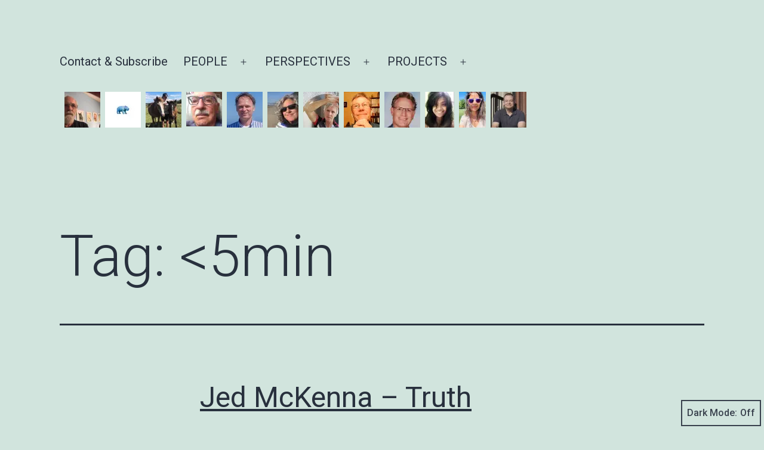

--- FILE ---
content_type: text/html; charset=UTF-8
request_url: https://nondualsharing.com/tag/5min/
body_size: 50629
content:
<!doctype html>
<html lang="en-US" class="respect-color-scheme-preference">
<head>
	<meta charset="UTF-8" />
	<meta name="viewport" content="width=device-width, initial-scale=1.0" />
	<title>&lt;5min &#8211; NonDualSharing.com</title>
<meta name='robots' content='max-image-preview:large' />
<link rel='dns-prefetch' href='//stats.wp.com' />
<link rel='preconnect' href='//i0.wp.com' />
<link rel='preconnect' href='//c0.wp.com' />
<link rel="alternate" type="application/rss+xml" title="NonDualSharing.com &raquo; Feed" href="https://nondualsharing.com/feed/" />
<link rel="alternate" type="application/rss+xml" title="NonDualSharing.com &raquo; Comments Feed" href="https://nondualsharing.com/comments/feed/" />
<link rel="alternate" type="application/rss+xml" title="NonDualSharing.com &raquo; &lt;5min Tag Feed" href="https://nondualsharing.com/tag/5min/feed/" />
<style id='wp-img-auto-sizes-contain-inline-css'>
img:is([sizes=auto i],[sizes^="auto," i]){contain-intrinsic-size:3000px 1500px}
/*# sourceURL=wp-img-auto-sizes-contain-inline-css */
</style>
<style id='wp-emoji-styles-inline-css'>

	img.wp-smiley, img.emoji {
		display: inline !important;
		border: none !important;
		box-shadow: none !important;
		height: 1em !important;
		width: 1em !important;
		margin: 0 0.07em !important;
		vertical-align: -0.1em !important;
		background: none !important;
		padding: 0 !important;
	}
/*# sourceURL=wp-emoji-styles-inline-css */
</style>
<style id='wp-block-library-inline-css'>
:root{--wp-block-synced-color:#7a00df;--wp-block-synced-color--rgb:122,0,223;--wp-bound-block-color:var(--wp-block-synced-color);--wp-editor-canvas-background:#ddd;--wp-admin-theme-color:#007cba;--wp-admin-theme-color--rgb:0,124,186;--wp-admin-theme-color-darker-10:#006ba1;--wp-admin-theme-color-darker-10--rgb:0,107,160.5;--wp-admin-theme-color-darker-20:#005a87;--wp-admin-theme-color-darker-20--rgb:0,90,135;--wp-admin-border-width-focus:2px}@media (min-resolution:192dpi){:root{--wp-admin-border-width-focus:1.5px}}.wp-element-button{cursor:pointer}:root .has-very-light-gray-background-color{background-color:#eee}:root .has-very-dark-gray-background-color{background-color:#313131}:root .has-very-light-gray-color{color:#eee}:root .has-very-dark-gray-color{color:#313131}:root .has-vivid-green-cyan-to-vivid-cyan-blue-gradient-background{background:linear-gradient(135deg,#00d084,#0693e3)}:root .has-purple-crush-gradient-background{background:linear-gradient(135deg,#34e2e4,#4721fb 50%,#ab1dfe)}:root .has-hazy-dawn-gradient-background{background:linear-gradient(135deg,#faaca8,#dad0ec)}:root .has-subdued-olive-gradient-background{background:linear-gradient(135deg,#fafae1,#67a671)}:root .has-atomic-cream-gradient-background{background:linear-gradient(135deg,#fdd79a,#004a59)}:root .has-nightshade-gradient-background{background:linear-gradient(135deg,#330968,#31cdcf)}:root .has-midnight-gradient-background{background:linear-gradient(135deg,#020381,#2874fc)}:root{--wp--preset--font-size--normal:16px;--wp--preset--font-size--huge:42px}.has-regular-font-size{font-size:1em}.has-larger-font-size{font-size:2.625em}.has-normal-font-size{font-size:var(--wp--preset--font-size--normal)}.has-huge-font-size{font-size:var(--wp--preset--font-size--huge)}.has-text-align-center{text-align:center}.has-text-align-left{text-align:left}.has-text-align-right{text-align:right}.has-fit-text{white-space:nowrap!important}#end-resizable-editor-section{display:none}.aligncenter{clear:both}.items-justified-left{justify-content:flex-start}.items-justified-center{justify-content:center}.items-justified-right{justify-content:flex-end}.items-justified-space-between{justify-content:space-between}.screen-reader-text{border:0;clip-path:inset(50%);height:1px;margin:-1px;overflow:hidden;padding:0;position:absolute;width:1px;word-wrap:normal!important}.screen-reader-text:focus{background-color:#ddd;clip-path:none;color:#444;display:block;font-size:1em;height:auto;left:5px;line-height:normal;padding:15px 23px 14px;text-decoration:none;top:5px;width:auto;z-index:100000}html :where(.has-border-color){border-style:solid}html :where([style*=border-top-color]){border-top-style:solid}html :where([style*=border-right-color]){border-right-style:solid}html :where([style*=border-bottom-color]){border-bottom-style:solid}html :where([style*=border-left-color]){border-left-style:solid}html :where([style*=border-width]){border-style:solid}html :where([style*=border-top-width]){border-top-style:solid}html :where([style*=border-right-width]){border-right-style:solid}html :where([style*=border-bottom-width]){border-bottom-style:solid}html :where([style*=border-left-width]){border-left-style:solid}html :where(img[class*=wp-image-]){height:auto;max-width:100%}:where(figure){margin:0 0 1em}html :where(.is-position-sticky){--wp-admin--admin-bar--position-offset:var(--wp-admin--admin-bar--height,0px)}@media screen and (max-width:600px){html :where(.is-position-sticky){--wp-admin--admin-bar--position-offset:0px}}

/*# sourceURL=wp-block-library-inline-css */
</style><style id='wp-block-button-inline-css'>
.wp-block-button__link{align-content:center;box-sizing:border-box;cursor:pointer;display:inline-block;height:100%;text-align:center;word-break:break-word}.wp-block-button__link.aligncenter{text-align:center}.wp-block-button__link.alignright{text-align:right}:where(.wp-block-button__link){border-radius:9999px;box-shadow:none;padding:calc(.667em + 2px) calc(1.333em + 2px);text-decoration:none}.wp-block-button[style*=text-decoration] .wp-block-button__link{text-decoration:inherit}.wp-block-buttons>.wp-block-button.has-custom-width{max-width:none}.wp-block-buttons>.wp-block-button.has-custom-width .wp-block-button__link{width:100%}.wp-block-buttons>.wp-block-button.has-custom-font-size .wp-block-button__link{font-size:inherit}.wp-block-buttons>.wp-block-button.wp-block-button__width-25{width:calc(25% - var(--wp--style--block-gap, .5em)*.75)}.wp-block-buttons>.wp-block-button.wp-block-button__width-50{width:calc(50% - var(--wp--style--block-gap, .5em)*.5)}.wp-block-buttons>.wp-block-button.wp-block-button__width-75{width:calc(75% - var(--wp--style--block-gap, .5em)*.25)}.wp-block-buttons>.wp-block-button.wp-block-button__width-100{flex-basis:100%;width:100%}.wp-block-buttons.is-vertical>.wp-block-button.wp-block-button__width-25{width:25%}.wp-block-buttons.is-vertical>.wp-block-button.wp-block-button__width-50{width:50%}.wp-block-buttons.is-vertical>.wp-block-button.wp-block-button__width-75{width:75%}.wp-block-button.is-style-squared,.wp-block-button__link.wp-block-button.is-style-squared{border-radius:0}.wp-block-button.no-border-radius,.wp-block-button__link.no-border-radius{border-radius:0!important}:root :where(.wp-block-button .wp-block-button__link.is-style-outline),:root :where(.wp-block-button.is-style-outline>.wp-block-button__link){border:2px solid;padding:.667em 1.333em}:root :where(.wp-block-button .wp-block-button__link.is-style-outline:not(.has-text-color)),:root :where(.wp-block-button.is-style-outline>.wp-block-button__link:not(.has-text-color)){color:currentColor}:root :where(.wp-block-button .wp-block-button__link.is-style-outline:not(.has-background)),:root :where(.wp-block-button.is-style-outline>.wp-block-button__link:not(.has-background)){background-color:initial;background-image:none}
/*# sourceURL=https://c0.wp.com/c/6.9/wp-includes/blocks/button/style.min.css */
</style>
<style id='wp-block-heading-inline-css'>
h1:where(.wp-block-heading).has-background,h2:where(.wp-block-heading).has-background,h3:where(.wp-block-heading).has-background,h4:where(.wp-block-heading).has-background,h5:where(.wp-block-heading).has-background,h6:where(.wp-block-heading).has-background{padding:1.25em 2.375em}h1.has-text-align-left[style*=writing-mode]:where([style*=vertical-lr]),h1.has-text-align-right[style*=writing-mode]:where([style*=vertical-rl]),h2.has-text-align-left[style*=writing-mode]:where([style*=vertical-lr]),h2.has-text-align-right[style*=writing-mode]:where([style*=vertical-rl]),h3.has-text-align-left[style*=writing-mode]:where([style*=vertical-lr]),h3.has-text-align-right[style*=writing-mode]:where([style*=vertical-rl]),h4.has-text-align-left[style*=writing-mode]:where([style*=vertical-lr]),h4.has-text-align-right[style*=writing-mode]:where([style*=vertical-rl]),h5.has-text-align-left[style*=writing-mode]:where([style*=vertical-lr]),h5.has-text-align-right[style*=writing-mode]:where([style*=vertical-rl]),h6.has-text-align-left[style*=writing-mode]:where([style*=vertical-lr]),h6.has-text-align-right[style*=writing-mode]:where([style*=vertical-rl]){rotate:180deg}
/*# sourceURL=https://c0.wp.com/c/6.9/wp-includes/blocks/heading/style.min.css */
</style>
<style id='wp-block-latest-comments-inline-css'>
ol.wp-block-latest-comments{box-sizing:border-box;margin-left:0}:where(.wp-block-latest-comments:not([style*=line-height] .wp-block-latest-comments__comment)){line-height:1.1}:where(.wp-block-latest-comments:not([style*=line-height] .wp-block-latest-comments__comment-excerpt p)){line-height:1.8}.has-dates :where(.wp-block-latest-comments:not([style*=line-height])),.has-excerpts :where(.wp-block-latest-comments:not([style*=line-height])){line-height:1.5}.wp-block-latest-comments .wp-block-latest-comments{padding-left:0}.wp-block-latest-comments__comment{list-style:none;margin-bottom:1em}.has-avatars .wp-block-latest-comments__comment{list-style:none;min-height:2.25em}.has-avatars .wp-block-latest-comments__comment .wp-block-latest-comments__comment-excerpt,.has-avatars .wp-block-latest-comments__comment .wp-block-latest-comments__comment-meta{margin-left:3.25em}.wp-block-latest-comments__comment-excerpt p{font-size:.875em;margin:.36em 0 1.4em}.wp-block-latest-comments__comment-date{display:block;font-size:.75em}.wp-block-latest-comments .avatar,.wp-block-latest-comments__comment-avatar{border-radius:1.5em;display:block;float:left;height:2.5em;margin-right:.75em;width:2.5em}.wp-block-latest-comments[class*=-font-size] a,.wp-block-latest-comments[style*=font-size] a{font-size:inherit}
/*# sourceURL=https://c0.wp.com/c/6.9/wp-includes/blocks/latest-comments/style.min.css */
</style>
<style id='wp-block-latest-posts-inline-css'>
.wp-block-latest-posts{box-sizing:border-box}.wp-block-latest-posts.alignleft{margin-right:2em}.wp-block-latest-posts.alignright{margin-left:2em}.wp-block-latest-posts.wp-block-latest-posts__list{list-style:none}.wp-block-latest-posts.wp-block-latest-posts__list li{clear:both;overflow-wrap:break-word}.wp-block-latest-posts.is-grid{display:flex;flex-wrap:wrap}.wp-block-latest-posts.is-grid li{margin:0 1.25em 1.25em 0;width:100%}@media (min-width:600px){.wp-block-latest-posts.columns-2 li{width:calc(50% - .625em)}.wp-block-latest-posts.columns-2 li:nth-child(2n){margin-right:0}.wp-block-latest-posts.columns-3 li{width:calc(33.33333% - .83333em)}.wp-block-latest-posts.columns-3 li:nth-child(3n){margin-right:0}.wp-block-latest-posts.columns-4 li{width:calc(25% - .9375em)}.wp-block-latest-posts.columns-4 li:nth-child(4n){margin-right:0}.wp-block-latest-posts.columns-5 li{width:calc(20% - 1em)}.wp-block-latest-posts.columns-5 li:nth-child(5n){margin-right:0}.wp-block-latest-posts.columns-6 li{width:calc(16.66667% - 1.04167em)}.wp-block-latest-posts.columns-6 li:nth-child(6n){margin-right:0}}:root :where(.wp-block-latest-posts.is-grid){padding:0}:root :where(.wp-block-latest-posts.wp-block-latest-posts__list){padding-left:0}.wp-block-latest-posts__post-author,.wp-block-latest-posts__post-date{display:block;font-size:.8125em}.wp-block-latest-posts__post-excerpt,.wp-block-latest-posts__post-full-content{margin-bottom:1em;margin-top:.5em}.wp-block-latest-posts__featured-image a{display:inline-block}.wp-block-latest-posts__featured-image img{height:auto;max-width:100%;width:auto}.wp-block-latest-posts__featured-image.alignleft{float:left;margin-right:1em}.wp-block-latest-posts__featured-image.alignright{float:right;margin-left:1em}.wp-block-latest-posts__featured-image.aligncenter{margin-bottom:1em;text-align:center}
/*# sourceURL=https://c0.wp.com/c/6.9/wp-includes/blocks/latest-posts/style.min.css */
</style>
<style id='wp-block-buttons-inline-css'>
.wp-block-buttons{box-sizing:border-box}.wp-block-buttons.is-vertical{flex-direction:column}.wp-block-buttons.is-vertical>.wp-block-button:last-child{margin-bottom:0}.wp-block-buttons>.wp-block-button{display:inline-block;margin:0}.wp-block-buttons.is-content-justification-left{justify-content:flex-start}.wp-block-buttons.is-content-justification-left.is-vertical{align-items:flex-start}.wp-block-buttons.is-content-justification-center{justify-content:center}.wp-block-buttons.is-content-justification-center.is-vertical{align-items:center}.wp-block-buttons.is-content-justification-right{justify-content:flex-end}.wp-block-buttons.is-content-justification-right.is-vertical{align-items:flex-end}.wp-block-buttons.is-content-justification-space-between{justify-content:space-between}.wp-block-buttons.aligncenter{text-align:center}.wp-block-buttons:not(.is-content-justification-space-between,.is-content-justification-right,.is-content-justification-left,.is-content-justification-center) .wp-block-button.aligncenter{margin-left:auto;margin-right:auto;width:100%}.wp-block-buttons[style*=text-decoration] .wp-block-button,.wp-block-buttons[style*=text-decoration] .wp-block-button__link{text-decoration:inherit}.wp-block-buttons.has-custom-font-size .wp-block-button__link{font-size:inherit}.wp-block-buttons .wp-block-button__link{width:100%}.wp-block-button.aligncenter{text-align:center}
/*# sourceURL=https://c0.wp.com/c/6.9/wp-includes/blocks/buttons/style.min.css */
</style>
<style id='wp-block-search-inline-css'>
.wp-block-search__button{margin-left:10px;word-break:normal}.wp-block-search__button.has-icon{line-height:0}.wp-block-search__button svg{height:1.25em;min-height:24px;min-width:24px;width:1.25em;fill:currentColor;vertical-align:text-bottom}:where(.wp-block-search__button){border:1px solid #ccc;padding:6px 10px}.wp-block-search__inside-wrapper{display:flex;flex:auto;flex-wrap:nowrap;max-width:100%}.wp-block-search__label{width:100%}.wp-block-search.wp-block-search__button-only .wp-block-search__button{box-sizing:border-box;display:flex;flex-shrink:0;justify-content:center;margin-left:0;max-width:100%}.wp-block-search.wp-block-search__button-only .wp-block-search__inside-wrapper{min-width:0!important;transition-property:width}.wp-block-search.wp-block-search__button-only .wp-block-search__input{flex-basis:100%;transition-duration:.3s}.wp-block-search.wp-block-search__button-only.wp-block-search__searchfield-hidden,.wp-block-search.wp-block-search__button-only.wp-block-search__searchfield-hidden .wp-block-search__inside-wrapper{overflow:hidden}.wp-block-search.wp-block-search__button-only.wp-block-search__searchfield-hidden .wp-block-search__input{border-left-width:0!important;border-right-width:0!important;flex-basis:0;flex-grow:0;margin:0;min-width:0!important;padding-left:0!important;padding-right:0!important;width:0!important}:where(.wp-block-search__input){appearance:none;border:1px solid #949494;flex-grow:1;font-family:inherit;font-size:inherit;font-style:inherit;font-weight:inherit;letter-spacing:inherit;line-height:inherit;margin-left:0;margin-right:0;min-width:3rem;padding:8px;text-decoration:unset!important;text-transform:inherit}:where(.wp-block-search__button-inside .wp-block-search__inside-wrapper){background-color:#fff;border:1px solid #949494;box-sizing:border-box;padding:4px}:where(.wp-block-search__button-inside .wp-block-search__inside-wrapper) .wp-block-search__input{border:none;border-radius:0;padding:0 4px}:where(.wp-block-search__button-inside .wp-block-search__inside-wrapper) .wp-block-search__input:focus{outline:none}:where(.wp-block-search__button-inside .wp-block-search__inside-wrapper) :where(.wp-block-search__button){padding:4px 8px}.wp-block-search.aligncenter .wp-block-search__inside-wrapper{margin:auto}.wp-block[data-align=right] .wp-block-search.wp-block-search__button-only .wp-block-search__inside-wrapper{float:right}
/*# sourceURL=https://c0.wp.com/c/6.9/wp-includes/blocks/search/style.min.css */
</style>
<style id='wp-block-search-theme-inline-css'>
.wp-block-search .wp-block-search__label{font-weight:700}.wp-block-search__button{border:1px solid #ccc;padding:.375em .625em}
/*# sourceURL=https://c0.wp.com/c/6.9/wp-includes/blocks/search/theme.min.css */
</style>
<style id='wp-block-group-inline-css'>
.wp-block-group{box-sizing:border-box}:where(.wp-block-group.wp-block-group-is-layout-constrained){position:relative}
/*# sourceURL=https://c0.wp.com/c/6.9/wp-includes/blocks/group/style.min.css */
</style>
<style id='wp-block-group-theme-inline-css'>
:where(.wp-block-group.has-background){padding:1.25em 2.375em}
/*# sourceURL=https://c0.wp.com/c/6.9/wp-includes/blocks/group/theme.min.css */
</style>
<style id='wp-block-spacer-inline-css'>
.wp-block-spacer{clear:both}
/*# sourceURL=https://c0.wp.com/c/6.9/wp-includes/blocks/spacer/style.min.css */
</style>
<style id='global-styles-inline-css'>
:root{--wp--preset--aspect-ratio--square: 1;--wp--preset--aspect-ratio--4-3: 4/3;--wp--preset--aspect-ratio--3-4: 3/4;--wp--preset--aspect-ratio--3-2: 3/2;--wp--preset--aspect-ratio--2-3: 2/3;--wp--preset--aspect-ratio--16-9: 16/9;--wp--preset--aspect-ratio--9-16: 9/16;--wp--preset--color--black: #000000;--wp--preset--color--cyan-bluish-gray: #abb8c3;--wp--preset--color--white: #FFFFFF;--wp--preset--color--pale-pink: #f78da7;--wp--preset--color--vivid-red: #cf2e2e;--wp--preset--color--luminous-vivid-orange: #ff6900;--wp--preset--color--luminous-vivid-amber: #fcb900;--wp--preset--color--light-green-cyan: #7bdcb5;--wp--preset--color--vivid-green-cyan: #00d084;--wp--preset--color--pale-cyan-blue: #8ed1fc;--wp--preset--color--vivid-cyan-blue: #0693e3;--wp--preset--color--vivid-purple: #9b51e0;--wp--preset--color--dark-gray: #28303D;--wp--preset--color--gray: #39414D;--wp--preset--color--green: #D1E4DD;--wp--preset--color--blue: #D1DFE4;--wp--preset--color--purple: #D1D1E4;--wp--preset--color--red: #E4D1D1;--wp--preset--color--orange: #E4DAD1;--wp--preset--color--yellow: #EEEADD;--wp--preset--gradient--vivid-cyan-blue-to-vivid-purple: linear-gradient(135deg,rgb(6,147,227) 0%,rgb(155,81,224) 100%);--wp--preset--gradient--light-green-cyan-to-vivid-green-cyan: linear-gradient(135deg,rgb(122,220,180) 0%,rgb(0,208,130) 100%);--wp--preset--gradient--luminous-vivid-amber-to-luminous-vivid-orange: linear-gradient(135deg,rgb(252,185,0) 0%,rgb(255,105,0) 100%);--wp--preset--gradient--luminous-vivid-orange-to-vivid-red: linear-gradient(135deg,rgb(255,105,0) 0%,rgb(207,46,46) 100%);--wp--preset--gradient--very-light-gray-to-cyan-bluish-gray: linear-gradient(135deg,rgb(238,238,238) 0%,rgb(169,184,195) 100%);--wp--preset--gradient--cool-to-warm-spectrum: linear-gradient(135deg,rgb(74,234,220) 0%,rgb(151,120,209) 20%,rgb(207,42,186) 40%,rgb(238,44,130) 60%,rgb(251,105,98) 80%,rgb(254,248,76) 100%);--wp--preset--gradient--blush-light-purple: linear-gradient(135deg,rgb(255,206,236) 0%,rgb(152,150,240) 100%);--wp--preset--gradient--blush-bordeaux: linear-gradient(135deg,rgb(254,205,165) 0%,rgb(254,45,45) 50%,rgb(107,0,62) 100%);--wp--preset--gradient--luminous-dusk: linear-gradient(135deg,rgb(255,203,112) 0%,rgb(199,81,192) 50%,rgb(65,88,208) 100%);--wp--preset--gradient--pale-ocean: linear-gradient(135deg,rgb(255,245,203) 0%,rgb(182,227,212) 50%,rgb(51,167,181) 100%);--wp--preset--gradient--electric-grass: linear-gradient(135deg,rgb(202,248,128) 0%,rgb(113,206,126) 100%);--wp--preset--gradient--midnight: linear-gradient(135deg,rgb(2,3,129) 0%,rgb(40,116,252) 100%);--wp--preset--gradient--purple-to-yellow: linear-gradient(160deg, #D1D1E4 0%, #EEEADD 100%);--wp--preset--gradient--yellow-to-purple: linear-gradient(160deg, #EEEADD 0%, #D1D1E4 100%);--wp--preset--gradient--green-to-yellow: linear-gradient(160deg, #D1E4DD 0%, #EEEADD 100%);--wp--preset--gradient--yellow-to-green: linear-gradient(160deg, #EEEADD 0%, #D1E4DD 100%);--wp--preset--gradient--red-to-yellow: linear-gradient(160deg, #E4D1D1 0%, #EEEADD 100%);--wp--preset--gradient--yellow-to-red: linear-gradient(160deg, #EEEADD 0%, #E4D1D1 100%);--wp--preset--gradient--purple-to-red: linear-gradient(160deg, #D1D1E4 0%, #E4D1D1 100%);--wp--preset--gradient--red-to-purple: linear-gradient(160deg, #E4D1D1 0%, #D1D1E4 100%);--wp--preset--font-size--small: 18px;--wp--preset--font-size--medium: 20px;--wp--preset--font-size--large: 24px;--wp--preset--font-size--x-large: 42px;--wp--preset--font-size--extra-small: 16px;--wp--preset--font-size--normal: 20px;--wp--preset--font-size--extra-large: 40px;--wp--preset--font-size--huge: 96px;--wp--preset--font-size--gigantic: 144px;--wp--preset--spacing--20: 0.44rem;--wp--preset--spacing--30: 0.67rem;--wp--preset--spacing--40: 1rem;--wp--preset--spacing--50: 1.5rem;--wp--preset--spacing--60: 2.25rem;--wp--preset--spacing--70: 3.38rem;--wp--preset--spacing--80: 5.06rem;--wp--preset--shadow--natural: 6px 6px 9px rgba(0, 0, 0, 0.2);--wp--preset--shadow--deep: 12px 12px 50px rgba(0, 0, 0, 0.4);--wp--preset--shadow--sharp: 6px 6px 0px rgba(0, 0, 0, 0.2);--wp--preset--shadow--outlined: 6px 6px 0px -3px rgb(255, 255, 255), 6px 6px rgb(0, 0, 0);--wp--preset--shadow--crisp: 6px 6px 0px rgb(0, 0, 0);}:where(.is-layout-flex){gap: 0.5em;}:where(.is-layout-grid){gap: 0.5em;}body .is-layout-flex{display: flex;}.is-layout-flex{flex-wrap: wrap;align-items: center;}.is-layout-flex > :is(*, div){margin: 0;}body .is-layout-grid{display: grid;}.is-layout-grid > :is(*, div){margin: 0;}:where(.wp-block-columns.is-layout-flex){gap: 2em;}:where(.wp-block-columns.is-layout-grid){gap: 2em;}:where(.wp-block-post-template.is-layout-flex){gap: 1.25em;}:where(.wp-block-post-template.is-layout-grid){gap: 1.25em;}.has-black-color{color: var(--wp--preset--color--black) !important;}.has-cyan-bluish-gray-color{color: var(--wp--preset--color--cyan-bluish-gray) !important;}.has-white-color{color: var(--wp--preset--color--white) !important;}.has-pale-pink-color{color: var(--wp--preset--color--pale-pink) !important;}.has-vivid-red-color{color: var(--wp--preset--color--vivid-red) !important;}.has-luminous-vivid-orange-color{color: var(--wp--preset--color--luminous-vivid-orange) !important;}.has-luminous-vivid-amber-color{color: var(--wp--preset--color--luminous-vivid-amber) !important;}.has-light-green-cyan-color{color: var(--wp--preset--color--light-green-cyan) !important;}.has-vivid-green-cyan-color{color: var(--wp--preset--color--vivid-green-cyan) !important;}.has-pale-cyan-blue-color{color: var(--wp--preset--color--pale-cyan-blue) !important;}.has-vivid-cyan-blue-color{color: var(--wp--preset--color--vivid-cyan-blue) !important;}.has-vivid-purple-color{color: var(--wp--preset--color--vivid-purple) !important;}.has-black-background-color{background-color: var(--wp--preset--color--black) !important;}.has-cyan-bluish-gray-background-color{background-color: var(--wp--preset--color--cyan-bluish-gray) !important;}.has-white-background-color{background-color: var(--wp--preset--color--white) !important;}.has-pale-pink-background-color{background-color: var(--wp--preset--color--pale-pink) !important;}.has-vivid-red-background-color{background-color: var(--wp--preset--color--vivid-red) !important;}.has-luminous-vivid-orange-background-color{background-color: var(--wp--preset--color--luminous-vivid-orange) !important;}.has-luminous-vivid-amber-background-color{background-color: var(--wp--preset--color--luminous-vivid-amber) !important;}.has-light-green-cyan-background-color{background-color: var(--wp--preset--color--light-green-cyan) !important;}.has-vivid-green-cyan-background-color{background-color: var(--wp--preset--color--vivid-green-cyan) !important;}.has-pale-cyan-blue-background-color{background-color: var(--wp--preset--color--pale-cyan-blue) !important;}.has-vivid-cyan-blue-background-color{background-color: var(--wp--preset--color--vivid-cyan-blue) !important;}.has-vivid-purple-background-color{background-color: var(--wp--preset--color--vivid-purple) !important;}.has-black-border-color{border-color: var(--wp--preset--color--black) !important;}.has-cyan-bluish-gray-border-color{border-color: var(--wp--preset--color--cyan-bluish-gray) !important;}.has-white-border-color{border-color: var(--wp--preset--color--white) !important;}.has-pale-pink-border-color{border-color: var(--wp--preset--color--pale-pink) !important;}.has-vivid-red-border-color{border-color: var(--wp--preset--color--vivid-red) !important;}.has-luminous-vivid-orange-border-color{border-color: var(--wp--preset--color--luminous-vivid-orange) !important;}.has-luminous-vivid-amber-border-color{border-color: var(--wp--preset--color--luminous-vivid-amber) !important;}.has-light-green-cyan-border-color{border-color: var(--wp--preset--color--light-green-cyan) !important;}.has-vivid-green-cyan-border-color{border-color: var(--wp--preset--color--vivid-green-cyan) !important;}.has-pale-cyan-blue-border-color{border-color: var(--wp--preset--color--pale-cyan-blue) !important;}.has-vivid-cyan-blue-border-color{border-color: var(--wp--preset--color--vivid-cyan-blue) !important;}.has-vivid-purple-border-color{border-color: var(--wp--preset--color--vivid-purple) !important;}.has-vivid-cyan-blue-to-vivid-purple-gradient-background{background: var(--wp--preset--gradient--vivid-cyan-blue-to-vivid-purple) !important;}.has-light-green-cyan-to-vivid-green-cyan-gradient-background{background: var(--wp--preset--gradient--light-green-cyan-to-vivid-green-cyan) !important;}.has-luminous-vivid-amber-to-luminous-vivid-orange-gradient-background{background: var(--wp--preset--gradient--luminous-vivid-amber-to-luminous-vivid-orange) !important;}.has-luminous-vivid-orange-to-vivid-red-gradient-background{background: var(--wp--preset--gradient--luminous-vivid-orange-to-vivid-red) !important;}.has-very-light-gray-to-cyan-bluish-gray-gradient-background{background: var(--wp--preset--gradient--very-light-gray-to-cyan-bluish-gray) !important;}.has-cool-to-warm-spectrum-gradient-background{background: var(--wp--preset--gradient--cool-to-warm-spectrum) !important;}.has-blush-light-purple-gradient-background{background: var(--wp--preset--gradient--blush-light-purple) !important;}.has-blush-bordeaux-gradient-background{background: var(--wp--preset--gradient--blush-bordeaux) !important;}.has-luminous-dusk-gradient-background{background: var(--wp--preset--gradient--luminous-dusk) !important;}.has-pale-ocean-gradient-background{background: var(--wp--preset--gradient--pale-ocean) !important;}.has-electric-grass-gradient-background{background: var(--wp--preset--gradient--electric-grass) !important;}.has-midnight-gradient-background{background: var(--wp--preset--gradient--midnight) !important;}.has-small-font-size{font-size: var(--wp--preset--font-size--small) !important;}.has-medium-font-size{font-size: var(--wp--preset--font-size--medium) !important;}.has-large-font-size{font-size: var(--wp--preset--font-size--large) !important;}.has-x-large-font-size{font-size: var(--wp--preset--font-size--x-large) !important;}
/*# sourceURL=global-styles-inline-css */
</style>

<style id='classic-theme-styles-inline-css'>
/*! This file is auto-generated */
.wp-block-button__link{color:#fff;background-color:#32373c;border-radius:9999px;box-shadow:none;text-decoration:none;padding:calc(.667em + 2px) calc(1.333em + 2px);font-size:1.125em}.wp-block-file__button{background:#32373c;color:#fff;text-decoration:none}
/*# sourceURL=/wp-includes/css/classic-themes.min.css */
</style>
<link rel='stylesheet' id='twenty-twenty-one-custom-color-overrides-css' href='https://nondualsharing.com/wp-content/themes/twentytwentyone/assets/css/custom-color-overrides.css?ver=1.0' media='all' />
<style id='twenty-twenty-one-custom-color-overrides-inline-css'>
.is-dark-theme.is-dark-theme .editor-styles-wrapper { --global--color-background: var(--global--color-dark-gray); --global--color-primary: var(--global--color-light-gray); --global--color-secondary: var(--global--color-light-gray); --button--color-text: var(--global--color-background); --button--color-text-hover: var(--global--color-secondary); --button--color-text-active: var(--global--color-secondary); --button--color-background: var(--global--color-secondary); --button--color-background-active: var(--global--color-background); --global--color-border: #9ea1a7; --table--stripes-border-color: rgba(240, 240, 240, 0.15); --table--stripes-background-color: rgba(240, 240, 240, 0.15); }
/*# sourceURL=twenty-twenty-one-custom-color-overrides-inline-css */
</style>
<link rel='stylesheet' id='cool-tag-cloud-css' href='https://nondualsharing.com/wp-content/plugins/cool-tag-cloud/inc/cool-tag-cloud.css?ver=2.25' media='all' />
<link rel='stylesheet' id='ns-category-widget-tree-style-css' href='https://nondualsharing.com/wp-content/plugins/ns-category-widget/third-party/jstree/css/themes/default/style.min.css?ver=3.3.16' media='all' />
<style id='wpxpo-global-style-inline-css'>
:root {
			--preset-color1: #037fff;
			--preset-color2: #026fe0;
			--preset-color3: #071323;
			--preset-color4: #132133;
			--preset-color5: #34495e;
			--preset-color6: #787676;
			--preset-color7: #f0f2f3;
			--preset-color8: #f8f9fa;
			--preset-color9: #ffffff;
		}{}
/*# sourceURL=wpxpo-global-style-inline-css */
</style>
<style id='ultp-preset-colors-style-inline-css'>
:root { --postx_preset_Base_1_color: #f4f4ff; --postx_preset_Base_2_color: #dddff8; --postx_preset_Base_3_color: #B4B4D6; --postx_preset_Primary_color: #3323f0; --postx_preset_Secondary_color: #4a5fff; --postx_preset_Tertiary_color: #FFFFFF; --postx_preset_Contrast_3_color: #545472; --postx_preset_Contrast_2_color: #262657; --postx_preset_Contrast_1_color: #10102e; --postx_preset_Over_Primary_color: #ffffff;  }
/*# sourceURL=ultp-preset-colors-style-inline-css */
</style>
<style id='ultp-preset-gradient-style-inline-css'>
:root { --postx_preset_Primary_to_Secondary_to_Right_gradient: linear-gradient(90deg, var(--postx_preset_Primary_color) 0%, var(--postx_preset_Secondary_color) 100%); --postx_preset_Primary_to_Secondary_to_Bottom_gradient: linear-gradient(180deg, var(--postx_preset_Primary_color) 0%, var(--postx_preset_Secondary_color) 100%); --postx_preset_Secondary_to_Primary_to_Right_gradient: linear-gradient(90deg, var(--postx_preset_Secondary_color) 0%, var(--postx_preset_Primary_color) 100%); --postx_preset_Secondary_to_Primary_to_Bottom_gradient: linear-gradient(180deg, var(--postx_preset_Secondary_color) 0%, var(--postx_preset_Primary_color) 100%); --postx_preset_Cold_Evening_gradient: linear-gradient(0deg, rgb(12, 52, 131) 0%, rgb(162, 182, 223) 100%, rgb(107, 140, 206) 100%, rgb(162, 182, 223) 100%); --postx_preset_Purple_Division_gradient: linear-gradient(0deg, rgb(112, 40, 228) 0%, rgb(229, 178, 202) 100%); --postx_preset_Over_Sun_gradient: linear-gradient(60deg, rgb(171, 236, 214) 0%, rgb(251, 237, 150) 100%); --postx_preset_Morning_Salad_gradient: linear-gradient(-255deg, rgb(183, 248, 219) 0%, rgb(80, 167, 194) 100%); --postx_preset_Fabled_Sunset_gradient: linear-gradient(-270deg, rgb(35, 21, 87) 0%, rgb(68, 16, 122) 29%, rgb(255, 19, 97) 67%, rgb(255, 248, 0) 100%);  }
/*# sourceURL=ultp-preset-gradient-style-inline-css */
</style>
<style id='ultp-preset-typo-style-inline-css'>
@import url('https://fonts.googleapis.com/css?family=Roboto:100,100i,300,300i,400,400i,500,500i,700,700i,900,900i'); :root { --postx_preset_Heading_typo_font_family: Roboto; --postx_preset_Heading_typo_font_family_type: sans-serif; --postx_preset_Heading_typo_font_weight: 600; --postx_preset_Heading_typo_text_transform: capitalize; --postx_preset_Body_and_Others_typo_font_family: Roboto; --postx_preset_Body_and_Others_typo_font_family_type: sans-serif; --postx_preset_Body_and_Others_typo_font_weight: 400; --postx_preset_Body_and_Others_typo_text_transform: lowercase; --postx_preset_body_typo_font_size_lg: 16px; --postx_preset_paragraph_1_typo_font_size_lg: 12px; --postx_preset_paragraph_2_typo_font_size_lg: 12px; --postx_preset_paragraph_3_typo_font_size_lg: 12px; --postx_preset_heading_h1_typo_font_size_lg: 42px; --postx_preset_heading_h2_typo_font_size_lg: 36px; --postx_preset_heading_h3_typo_font_size_lg: 30px; --postx_preset_heading_h4_typo_font_size_lg: 24px; --postx_preset_heading_h5_typo_font_size_lg: 20px; --postx_preset_heading_h6_typo_font_size_lg: 16px; }
/*# sourceURL=ultp-preset-typo-style-inline-css */
</style>
<link rel='stylesheet' id='wpum-frontend-css' href='https://nondualsharing.com/wp-content/plugins/wp-user-manager/assets/css/wpum.min.css?ver=2.9.12' media='all' />
<link rel='stylesheet' id='parente2-style-css' href='https://nondualsharing.com/wp-content/themes/twentytwentyone/style.css?ver=6.9' media='all' />
<link rel='stylesheet' id='childe2-style-css' href='https://nondualsharing.com/wp-content/themes/TwentyTwentyoneChild/style.css?ver=6.9' media='all' />
<link rel='stylesheet' id='twenty-twenty-one-style-css' href='https://nondualsharing.com/wp-content/themes/twentytwentyone/style.css?ver=1.0' media='all' />
<link rel='stylesheet' id='twenty-twenty-one-print-style-css' href='https://nondualsharing.com/wp-content/themes/twentytwentyone/assets/css/print.css?ver=1.0' media='print' />
<link rel='stylesheet' id='tt1-dark-mode-css' href='https://nondualsharing.com/wp-content/themes/twentytwentyone/assets/css/style-dark-mode.css?ver=1.0' media='all' />
<link rel='stylesheet' id='twentytwentyone-jetpack-css' href='https://c0.wp.com/p/jetpack/14.9.1/modules/theme-tools/compat/twentytwentyone.css' media='all' />
<script type="text/javascript">
            window._nslDOMReady = (function () {
                const executedCallbacks = new Set();
            
                return function (callback) {
                    /**
                    * Third parties might dispatch DOMContentLoaded events, so we need to ensure that we only run our callback once!
                    */
                    if (executedCallbacks.has(callback)) return;
            
                    const wrappedCallback = function () {
                        if (executedCallbacks.has(callback)) return;
                        executedCallbacks.add(callback);
                        callback();
                    };
            
                    if (document.readyState === "complete" || document.readyState === "interactive") {
                        wrappedCallback();
                    } else {
                        document.addEventListener("DOMContentLoaded", wrappedCallback);
                    }
                };
            })();
        </script><script src="https://c0.wp.com/c/6.9/wp-includes/js/jquery/jquery.min.js" id="jquery-core-js"></script>
<script src="https://c0.wp.com/c/6.9/wp-includes/js/jquery/jquery-migrate.min.js" id="jquery-migrate-js"></script>
<script id="twenty-twenty-one-ie11-polyfills-js-after">
( Element.prototype.matches && Element.prototype.closest && window.NodeList && NodeList.prototype.forEach ) || document.write( '<script src="https://nondualsharing.com/wp-content/themes/twentytwentyone/assets/js/polyfills.js?ver=1.0"></scr' + 'ipt>' );
//# sourceURL=twenty-twenty-one-ie11-polyfills-js-after
</script>
<script src="https://nondualsharing.com/wp-content/themes/twentytwentyone/assets/js/primary-navigation.js?ver=1.0" id="twenty-twenty-one-primary-navigation-script-js" defer data-wp-strategy="defer"></script>
<link rel="https://api.w.org/" href="https://nondualsharing.com/wp-json/" /><link rel="alternate" title="JSON" type="application/json" href="https://nondualsharing.com/wp-json/wp/v2/tags/306" /><link rel="EditURI" type="application/rsd+xml" title="RSD" href="https://nondualsharing.com/xmlrpc.php?rsd" />
<meta name="generator" content="WordPress 6.9" />

<!-- This site is using AdRotate v5.15.1 to display their advertisements - https://ajdg.solutions/ -->
<!-- AdRotate CSS -->
<style type="text/css" media="screen">
	.g { margin:0px; padding:0px; overflow:hidden; line-height:1; zoom:1; }
	.g img { height:auto; }
	.g-col { position:relative; float:left; }
	.g-col:first-child { margin-left: 0; }
	.g-col:last-child { margin-right: 0; }
	@media only screen and (max-width: 480px) {
		.g-col, .g-dyn, .g-single { width:100%; margin-left:0; margin-right:0; }
	}
</style>
<!-- /AdRotate CSS -->

	<style>img#wpstats{display:none}</style>
		<style type="text/css">.broken_link, a.broken_link {
	text-decoration: line-through;
}</style>
<!-- Jetpack Open Graph Tags -->
<meta property="og:type" content="website" />
<meta property="og:title" content="&lt;5min &#8211; NonDualSharing.com" />
<meta property="og:url" content="https://nondualsharing.com/tag/5min/" />
<meta property="og:site_name" content="NonDualSharing.com" />
<meta property="og:image" content="https://i0.wp.com/nondualsharing.com/wp-content/uploads/2021/08/cropped-cropped-noun_Heart-in-Hand_2218609-1.jpg?fit=512%2C512&#038;ssl=1" />
<meta property="og:image:width" content="512" />
<meta property="og:image:height" content="512" />
<meta property="og:image:alt" content="" />
<meta property="og:locale" content="en_US" />

<!-- End Jetpack Open Graph Tags -->
<link rel="icon" href="https://i0.wp.com/nondualsharing.com/wp-content/uploads/2021/08/cropped-cropped-noun_Heart-in-Hand_2218609-1.jpg?fit=32%2C32&#038;ssl=1" sizes="32x32" />
<link rel="icon" href="https://i0.wp.com/nondualsharing.com/wp-content/uploads/2021/08/cropped-cropped-noun_Heart-in-Hand_2218609-1.jpg?fit=192%2C192&#038;ssl=1" sizes="192x192" />
<link rel="apple-touch-icon" href="https://i0.wp.com/nondualsharing.com/wp-content/uploads/2021/08/cropped-cropped-noun_Heart-in-Hand_2218609-1.jpg?fit=180%2C180&#038;ssl=1" />
<meta name="msapplication-TileImage" content="https://i0.wp.com/nondualsharing.com/wp-content/uploads/2021/08/cropped-cropped-noun_Heart-in-Hand_2218609-1.jpg?fit=270%2C270&#038;ssl=1" />
<style type="text/css">div.nsl-container[data-align="left"] {
    text-align: left;
}

div.nsl-container[data-align="center"] {
    text-align: center;
}

div.nsl-container[data-align="right"] {
    text-align: right;
}


div.nsl-container div.nsl-container-buttons a[data-plugin="nsl"] {
    text-decoration: none;
    box-shadow: none;
    border: 0;
}

div.nsl-container .nsl-container-buttons {
    display: flex;
    padding: 5px 0;
}

div.nsl-container.nsl-container-block .nsl-container-buttons {
    display: inline-grid;
    grid-template-columns: minmax(145px, auto);
}

div.nsl-container-block-fullwidth .nsl-container-buttons {
    flex-flow: column;
    align-items: center;
}

div.nsl-container-block-fullwidth .nsl-container-buttons a,
div.nsl-container-block .nsl-container-buttons a {
    flex: 1 1 auto;
    display: block;
    margin: 5px 0;
    width: 100%;
}

div.nsl-container-inline {
    margin: -5px;
    text-align: left;
}

div.nsl-container-inline .nsl-container-buttons {
    justify-content: center;
    flex-wrap: wrap;
}

div.nsl-container-inline .nsl-container-buttons a {
    margin: 5px;
    display: inline-block;
}

div.nsl-container-grid .nsl-container-buttons {
    flex-flow: row;
    align-items: center;
    flex-wrap: wrap;
}

div.nsl-container-grid .nsl-container-buttons a {
    flex: 1 1 auto;
    display: block;
    margin: 5px;
    max-width: 280px;
    width: 100%;
}

@media only screen and (min-width: 650px) {
    div.nsl-container-grid .nsl-container-buttons a {
        width: auto;
    }
}

div.nsl-container .nsl-button {
    cursor: pointer;
    vertical-align: top;
    border-radius: 4px;
}

div.nsl-container .nsl-button-default {
    color: #fff;
    display: flex;
}

div.nsl-container .nsl-button-icon {
    display: inline-block;
}

div.nsl-container .nsl-button-svg-container {
    flex: 0 0 auto;
    padding: 8px;
    display: flex;
    align-items: center;
}

div.nsl-container svg {
    height: 24px;
    width: 24px;
    vertical-align: top;
}

div.nsl-container .nsl-button-default div.nsl-button-label-container {
    margin: 0 24px 0 12px;
    padding: 10px 0;
    font-family: Helvetica, Arial, sans-serif;
    font-size: 16px;
    line-height: 20px;
    letter-spacing: .25px;
    overflow: hidden;
    text-align: center;
    text-overflow: clip;
    white-space: nowrap;
    flex: 1 1 auto;
    -webkit-font-smoothing: antialiased;
    -moz-osx-font-smoothing: grayscale;
    text-transform: none;
    display: inline-block;
}

div.nsl-container .nsl-button-google[data-skin="light"] {
    box-shadow: inset 0 0 0 1px #747775;
    color: #1f1f1f;
}

div.nsl-container .nsl-button-google[data-skin="dark"] {
    box-shadow: inset 0 0 0 1px #8E918F;
    color: #E3E3E3;
}

div.nsl-container .nsl-button-google[data-skin="neutral"] {
    color: #1F1F1F;
}

div.nsl-container .nsl-button-google div.nsl-button-label-container {
    font-family: "Roboto Medium", Roboto, Helvetica, Arial, sans-serif;
}

div.nsl-container .nsl-button-apple .nsl-button-svg-container {
    padding: 0 6px;
}

div.nsl-container .nsl-button-apple .nsl-button-svg-container svg {
    height: 40px;
    width: auto;
}

div.nsl-container .nsl-button-apple[data-skin="light"] {
    color: #000;
    box-shadow: 0 0 0 1px #000;
}

div.nsl-container .nsl-button-facebook[data-skin="white"] {
    color: #000;
    box-shadow: inset 0 0 0 1px #000;
}

div.nsl-container .nsl-button-facebook[data-skin="light"] {
    color: #1877F2;
    box-shadow: inset 0 0 0 1px #1877F2;
}

div.nsl-container .nsl-button-spotify[data-skin="white"] {
    color: #191414;
    box-shadow: inset 0 0 0 1px #191414;
}

div.nsl-container .nsl-button-apple div.nsl-button-label-container {
    font-size: 17px;
    font-family: -apple-system, BlinkMacSystemFont, "Segoe UI", Roboto, Helvetica, Arial, sans-serif, "Apple Color Emoji", "Segoe UI Emoji", "Segoe UI Symbol";
}

div.nsl-container .nsl-button-slack div.nsl-button-label-container {
    font-size: 17px;
    font-family: -apple-system, BlinkMacSystemFont, "Segoe UI", Roboto, Helvetica, Arial, sans-serif, "Apple Color Emoji", "Segoe UI Emoji", "Segoe UI Symbol";
}

div.nsl-container .nsl-button-slack[data-skin="light"] {
    color: #000000;
    box-shadow: inset 0 0 0 1px #DDDDDD;
}

div.nsl-container .nsl-button-tiktok[data-skin="light"] {
    color: #161823;
    box-shadow: 0 0 0 1px rgba(22, 24, 35, 0.12);
}


div.nsl-container .nsl-button-kakao {
    color: rgba(0, 0, 0, 0.85);
}

.nsl-clear {
    clear: both;
}

.nsl-container {
    clear: both;
}

.nsl-disabled-provider .nsl-button {
    filter: grayscale(1);
    opacity: 0.8;
}

/*Button align start*/

div.nsl-container-inline[data-align="left"] .nsl-container-buttons {
    justify-content: flex-start;
}

div.nsl-container-inline[data-align="center"] .nsl-container-buttons {
    justify-content: center;
}

div.nsl-container-inline[data-align="right"] .nsl-container-buttons {
    justify-content: flex-end;
}


div.nsl-container-grid[data-align="left"] .nsl-container-buttons {
    justify-content: flex-start;
}

div.nsl-container-grid[data-align="center"] .nsl-container-buttons {
    justify-content: center;
}

div.nsl-container-grid[data-align="right"] .nsl-container-buttons {
    justify-content: flex-end;
}

div.nsl-container-grid[data-align="space-around"] .nsl-container-buttons {
    justify-content: space-around;
}

div.nsl-container-grid[data-align="space-between"] .nsl-container-buttons {
    justify-content: space-between;
}

/* Button align end*/

/* Redirect */

#nsl-redirect-overlay {
    display: flex;
    flex-direction: column;
    justify-content: center;
    align-items: center;
    position: fixed;
    z-index: 1000000;
    left: 0;
    top: 0;
    width: 100%;
    height: 100%;
    backdrop-filter: blur(1px);
    background-color: RGBA(0, 0, 0, .32);;
}

#nsl-redirect-overlay-container {
    display: flex;
    flex-direction: column;
    justify-content: center;
    align-items: center;
    background-color: white;
    padding: 30px;
    border-radius: 10px;
}

#nsl-redirect-overlay-spinner {
    content: '';
    display: block;
    margin: 20px;
    border: 9px solid RGBA(0, 0, 0, .6);
    border-top: 9px solid #fff;
    border-radius: 50%;
    box-shadow: inset 0 0 0 1px RGBA(0, 0, 0, .6), 0 0 0 1px RGBA(0, 0, 0, .6);
    width: 40px;
    height: 40px;
    animation: nsl-loader-spin 2s linear infinite;
}

@keyframes nsl-loader-spin {
    0% {
        transform: rotate(0deg)
    }
    to {
        transform: rotate(360deg)
    }
}

#nsl-redirect-overlay-title {
    font-family: -apple-system, BlinkMacSystemFont, "Segoe UI", Roboto, Oxygen-Sans, Ubuntu, Cantarell, "Helvetica Neue", sans-serif;
    font-size: 18px;
    font-weight: bold;
    color: #3C434A;
}

#nsl-redirect-overlay-text {
    font-family: -apple-system, BlinkMacSystemFont, "Segoe UI", Roboto, Oxygen-Sans, Ubuntu, Cantarell, "Helvetica Neue", sans-serif;
    text-align: center;
    font-size: 14px;
    color: #3C434A;
}

/* Redirect END*/</style><style type="text/css">/* Notice fallback */
#nsl-notices-fallback {
    position: fixed;
    right: 10px;
    top: 10px;
    z-index: 10000;
}

.admin-bar #nsl-notices-fallback {
    top: 42px;
}

#nsl-notices-fallback > div {
    position: relative;
    background: #fff;
    border-left: 4px solid #fff;
    box-shadow: 0 1px 1px 0 rgba(0, 0, 0, .1);
    margin: 5px 15px 2px;
    padding: 1px 20px;
}

#nsl-notices-fallback > div.error {
    display: block;
    border-left-color: #dc3232;
}

#nsl-notices-fallback > div.updated {
    display: block;
    border-left-color: #46b450;
}

#nsl-notices-fallback p {
    margin: .5em 0;
    padding: 2px;
}

#nsl-notices-fallback > div:after {
    position: absolute;
    right: 5px;
    top: 5px;
    content: '\00d7';
    display: block;
    height: 16px;
    width: 16px;
    line-height: 16px;
    text-align: center;
    font-size: 20px;
    cursor: pointer;
}</style>		<style id="wp-custom-css">
			.site-logo .custom-logo { max-width: 100%; max-height: 100%;}

.site-info .site-logo, .powered-by { display: none; }


.home .wp-container-2 { max-width: 100% !important; }
.home .wp-container-1 { margin: auto !important; }


.home a.ultp-cat-only-color-1 { background-color: rgba(255, 0, 0, .4) !important; }



.hh_contributors a > img { width: 80px;height: 80px; padding: 4px}


.tribe-events-header { margin-top: -100px !important; }


.post h1.entry-title { text-align: center; }


.postid-5721 .entry-content { text-align: center; }

.page-id-122 .sharedaddy.sd-sharing-enabled { display: none; }

.post .sharedaddy.sd-sharing-enabled { margin-top: 200px; }

.jp-relatedposts-post-img, .featured_image_pro_masonry_image { background-color: white; }


div.wp-block-ultimate-post-post-grid-1 a { color: black; font-weight: bold; }

.read-more-link { display: block; }


.page-id-29 .hh-ad,
.page-id-29 .entry-header { display: none; }


.wp-block-latest-posts__list { text-align: center; }
	
.wp-block-latest-posts__list li { margin-bottom: 3em !important; }


.archive .post-thumbnail { max-width: 600px; }

.a-single.a-3 { transform: rotate(-2deg); }
.g-single img { width: 150px; }

.g.g-1 { padding-right: 1em; }


.single-tribe_events #jp-relatedposts { display: none !important; }


.single .shortcode-author-avatars { display: none; }


.single-post #jp-relatedposts, 
.single-post  #entry-footer,
.single-post .widget-area
// .single-post .author-bio 
{ display: none !important; }


.wp-block-quote.is-style-default.has-large-font-size > p { font-size: 1.4em; }		</style>
		<link rel='stylesheet' id='author-avatars-shortcode-css' href='https://nondualsharing.com/wp-content/plugins/author-avatars/css/shortcode.css?ver=2.1.24' media='all' />
<link rel='stylesheet' id='mailpoet_public-css' href='https://nondualsharing.com/wp-content/plugins/mailpoet/assets/dist/css/mailpoet-public.b1f0906e.css?ver=6.9' media='all' />
<link rel='stylesheet' id='mailpoet_custom_fonts_0-css' href='https://fonts.googleapis.com/css?family=Abril+FatFace%3A400%2C400i%2C700%2C700i%7CAlegreya%3A400%2C400i%2C700%2C700i%7CAlegreya+Sans%3A400%2C400i%2C700%2C700i%7CAmatic+SC%3A400%2C400i%2C700%2C700i%7CAnonymous+Pro%3A400%2C400i%2C700%2C700i%7CArchitects+Daughter%3A400%2C400i%2C700%2C700i%7CArchivo%3A400%2C400i%2C700%2C700i%7CArchivo+Narrow%3A400%2C400i%2C700%2C700i%7CAsap%3A400%2C400i%2C700%2C700i%7CBarlow%3A400%2C400i%2C700%2C700i%7CBioRhyme%3A400%2C400i%2C700%2C700i%7CBonbon%3A400%2C400i%2C700%2C700i%7CCabin%3A400%2C400i%2C700%2C700i%7CCairo%3A400%2C400i%2C700%2C700i%7CCardo%3A400%2C400i%2C700%2C700i%7CChivo%3A400%2C400i%2C700%2C700i%7CConcert+One%3A400%2C400i%2C700%2C700i%7CCormorant%3A400%2C400i%2C700%2C700i%7CCrimson+Text%3A400%2C400i%2C700%2C700i%7CEczar%3A400%2C400i%2C700%2C700i%7CExo+2%3A400%2C400i%2C700%2C700i%7CFira+Sans%3A400%2C400i%2C700%2C700i%7CFjalla+One%3A400%2C400i%2C700%2C700i%7CFrank+Ruhl+Libre%3A400%2C400i%2C700%2C700i%7CGreat+Vibes%3A400%2C400i%2C700%2C700i&#038;ver=6.9' media='all' />
<link rel='stylesheet' id='mailpoet_custom_fonts_1-css' href='https://fonts.googleapis.com/css?family=Heebo%3A400%2C400i%2C700%2C700i%7CIBM+Plex%3A400%2C400i%2C700%2C700i%7CInconsolata%3A400%2C400i%2C700%2C700i%7CIndie+Flower%3A400%2C400i%2C700%2C700i%7CInknut+Antiqua%3A400%2C400i%2C700%2C700i%7CInter%3A400%2C400i%2C700%2C700i%7CKarla%3A400%2C400i%2C700%2C700i%7CLibre+Baskerville%3A400%2C400i%2C700%2C700i%7CLibre+Franklin%3A400%2C400i%2C700%2C700i%7CMontserrat%3A400%2C400i%2C700%2C700i%7CNeuton%3A400%2C400i%2C700%2C700i%7CNotable%3A400%2C400i%2C700%2C700i%7CNothing+You+Could+Do%3A400%2C400i%2C700%2C700i%7CNoto+Sans%3A400%2C400i%2C700%2C700i%7CNunito%3A400%2C400i%2C700%2C700i%7COld+Standard+TT%3A400%2C400i%2C700%2C700i%7COxygen%3A400%2C400i%2C700%2C700i%7CPacifico%3A400%2C400i%2C700%2C700i%7CPoppins%3A400%2C400i%2C700%2C700i%7CProza+Libre%3A400%2C400i%2C700%2C700i%7CPT+Sans%3A400%2C400i%2C700%2C700i%7CPT+Serif%3A400%2C400i%2C700%2C700i%7CRakkas%3A400%2C400i%2C700%2C700i%7CReenie+Beanie%3A400%2C400i%2C700%2C700i%7CRoboto+Slab%3A400%2C400i%2C700%2C700i&#038;ver=6.9' media='all' />
<link rel='stylesheet' id='mailpoet_custom_fonts_2-css' href='https://fonts.googleapis.com/css?family=Ropa+Sans%3A400%2C400i%2C700%2C700i%7CRubik%3A400%2C400i%2C700%2C700i%7CShadows+Into+Light%3A400%2C400i%2C700%2C700i%7CSpace+Mono%3A400%2C400i%2C700%2C700i%7CSpectral%3A400%2C400i%2C700%2C700i%7CSue+Ellen+Francisco%3A400%2C400i%2C700%2C700i%7CTitillium+Web%3A400%2C400i%2C700%2C700i%7CUbuntu%3A400%2C400i%2C700%2C700i%7CVarela%3A400%2C400i%2C700%2C700i%7CVollkorn%3A400%2C400i%2C700%2C700i%7CWork+Sans%3A400%2C400i%2C700%2C700i%7CYatra+One%3A400%2C400i%2C700%2C700i&#038;ver=6.9' media='all' />
</head>

<body class="archive tag tag-5min tag-306 wp-embed-responsive wp-theme-twentytwentyone wp-child-theme-TwentyTwentyoneChild postx-page is-light-theme no-js hfeed has-main-navigation">
<div id="page" class="site">
	<a class="skip-link screen-reader-text" href="#content">
		Skip to content	</a>

	
<header id="masthead" class="site-header has-menu" role="banner">
	<!-- Error, Advert is not available at this time due to schedule/geolocation restrictions! -->
	<div style="">	
		

<div class="site-branding">

	
						<p class="screen-reader-text"><a href="https://nondualsharing.com/" rel="home" data-wpel-link="internal">NonDualSharing.com</a></p>
			
	</div><!-- .site-branding -->
		
	<nav id="site-navigation" class="primary-navigation" aria-label="Primary menu">
		<div class="menu-button-container">
			<button id="primary-mobile-menu" class="button" aria-controls="primary-menu-list" aria-expanded="false">
				<span class="dropdown-icon open">Menu					<svg class="svg-icon" width="24" height="24" aria-hidden="true" role="img" focusable="false" viewBox="0 0 24 24" fill="none" xmlns="http://www.w3.org/2000/svg"><path fill-rule="evenodd" clip-rule="evenodd" d="M4.5 6H19.5V7.5H4.5V6ZM4.5 12H19.5V13.5H4.5V12ZM19.5 18H4.5V19.5H19.5V18Z" fill="currentColor"/></svg>				</span>
				<span class="dropdown-icon close">Close					<svg class="svg-icon" width="24" height="24" aria-hidden="true" role="img" focusable="false" viewBox="0 0 24 24" fill="none" xmlns="http://www.w3.org/2000/svg"><path fill-rule="evenodd" clip-rule="evenodd" d="M12 10.9394L5.53033 4.46973L4.46967 5.53039L10.9393 12.0001L4.46967 18.4697L5.53033 19.5304L12 13.0607L18.4697 19.5304L19.5303 18.4697L13.0607 12.0001L19.5303 5.53039L18.4697 4.46973L12 10.9394Z" fill="currentColor"/></svg>				</span>
			</button><!-- #primary-mobile-menu -->
		</div><!-- .menu-button-container -->
		<div class="primary-menu-container"><ul id="primary-menu-list" class="menu-wrapper"><li id="menu-item-877" class="menu-item menu-item-type-post_type menu-item-object-page menu-item-877"><a href="https://nondualsharing.com/contact/" data-wpel-link="internal">Contact &#038; Subscribe</a></li>
<li id="menu-item-49" class="menu-item menu-item-type-taxonomy menu-item-object-category menu-item-has-children menu-item-49"><a href="https://nondualsharing.com/category/people/" data-wpel-link="internal">PEOPLE</a><button class="sub-menu-toggle" aria-expanded="false" onClick="twentytwentyoneExpandSubMenu(this)"><span class="icon-plus"><svg class="svg-icon" width="18" height="18" aria-hidden="true" role="img" focusable="false" viewBox="0 0 24 24" fill="none" xmlns="http://www.w3.org/2000/svg"><path fill-rule="evenodd" clip-rule="evenodd" d="M18 11.2h-5.2V6h-1.6v5.2H6v1.6h5.2V18h1.6v-5.2H18z" fill="currentColor"/></svg></span><span class="icon-minus"><svg class="svg-icon" width="18" height="18" aria-hidden="true" role="img" focusable="false" viewBox="0 0 24 24" fill="none" xmlns="http://www.w3.org/2000/svg"><path fill-rule="evenodd" clip-rule="evenodd" d="M6 11h12v2H6z" fill="currentColor"/></svg></span><span class="screen-reader-text">Open menu</span></button>
<ul class="sub-menu">
	<li id="menu-item-194" class="menu-item menu-item-type-post_type menu-item-object-post menu-item-194"><a href="https://nondualsharing.com/73/about-this-website/" data-wpel-link="internal">You (-;</a></li>
	<li id="menu-item-2100" class="menu-item menu-item-type-post_type menu-item-object-post menu-item-2100"><a href="https://nondualsharing.com/73/about-this-website/" data-wpel-link="internal">GardenOfFriends.com</a></li>
	<li id="menu-item-5335" class="menu-item menu-item-type-custom menu-item-object-custom menu-item-5335"><a href="https://nondual.community" data-wpel-link="external" rel="external noopener noreferrer">Nondual.Community</a></li>
	<li id="menu-item-67" class="menu-item menu-item-type-post_type menu-item-object-post menu-item-67"><a href="https://nondualsharing.com/57/holger-hubbs/" data-wpel-link="internal">Holger Hubbs (admin)</a></li>
</ul>
</li>
<li id="menu-item-50" class="menu-item menu-item-type-taxonomy menu-item-object-category menu-item-has-children menu-item-50"><a href="https://nondualsharing.com/category/perspectives/" data-wpel-link="internal">PERSPECTIVES</a><button class="sub-menu-toggle" aria-expanded="false" onClick="twentytwentyoneExpandSubMenu(this)"><span class="icon-plus"><svg class="svg-icon" width="18" height="18" aria-hidden="true" role="img" focusable="false" viewBox="0 0 24 24" fill="none" xmlns="http://www.w3.org/2000/svg"><path fill-rule="evenodd" clip-rule="evenodd" d="M18 11.2h-5.2V6h-1.6v5.2H6v1.6h5.2V18h1.6v-5.2H18z" fill="currentColor"/></svg></span><span class="icon-minus"><svg class="svg-icon" width="18" height="18" aria-hidden="true" role="img" focusable="false" viewBox="0 0 24 24" fill="none" xmlns="http://www.w3.org/2000/svg"><path fill-rule="evenodd" clip-rule="evenodd" d="M6 11h12v2H6z" fill="currentColor"/></svg></span><span class="screen-reader-text">Open menu</span></button>
<ul class="sub-menu">
	<li id="menu-item-195" class="menu-item menu-item-type-custom menu-item-object-custom menu-item-home menu-item-195"><a href="http://nondualsharing.com" data-wpel-link="internal">Home Page</a></li>
	<li id="menu-item-78" class="menu-item menu-item-type-post_type menu-item-object-post menu-item-78"><a href="https://nondualsharing.com/73/about-this-website/" data-wpel-link="internal">About &#038; Help</a></li>
	<li id="menu-item-3516" class="menu-item menu-item-type-custom menu-item-object-custom menu-item-3516"><a href="/calendar" data-wpel-link="internal">Patrick&#8217;s Calendar</a></li>
	<li id="menu-item-1855" class="menu-item menu-item-type-post_type menu-item-object-page menu-item-1855"><a href="https://nondualsharing.com/comments/" data-wpel-link="internal">All Comments</a></li>
	<li id="menu-item-274" class="menu-item menu-item-type-post_type menu-item-object-page menu-item-274"><a href="https://nondualsharing.com/sitemap/" data-wpel-link="internal">Sitemap</a></li>
	<li id="menu-item-90" class="menu-item menu-item-type-post_type menu-item-object-page menu-item-90"><a href="https://nondualsharing.com/glossary/" data-wpel-link="internal">Glossary</a></li>
</ul>
</li>
<li id="menu-item-51" class="menu-item menu-item-type-taxonomy menu-item-object-category menu-item-has-children menu-item-51"><a href="https://nondualsharing.com/category/projects/" data-wpel-link="internal">PROJECTS</a><button class="sub-menu-toggle" aria-expanded="false" onClick="twentytwentyoneExpandSubMenu(this)"><span class="icon-plus"><svg class="svg-icon" width="18" height="18" aria-hidden="true" role="img" focusable="false" viewBox="0 0 24 24" fill="none" xmlns="http://www.w3.org/2000/svg"><path fill-rule="evenodd" clip-rule="evenodd" d="M18 11.2h-5.2V6h-1.6v5.2H6v1.6h5.2V18h1.6v-5.2H18z" fill="currentColor"/></svg></span><span class="icon-minus"><svg class="svg-icon" width="18" height="18" aria-hidden="true" role="img" focusable="false" viewBox="0 0 24 24" fill="none" xmlns="http://www.w3.org/2000/svg"><path fill-rule="evenodd" clip-rule="evenodd" d="M6 11h12v2H6z" fill="currentColor"/></svg></span><span class="screen-reader-text">Open menu</span></button>
<ul class="sub-menu">
	<li id="menu-item-189" class="menu-item menu-item-type-post_type menu-item-object-page menu-item-has-children menu-item-189"><a href="https://nondualsharing.com/about/" data-wpel-link="internal">NondualSharing.com (this website)</a>
	<ul class="sub-menu">
		<li id="menu-item-1004" class="menu-item menu-item-type-custom menu-item-object-custom menu-item-1004"><a href="https://GardenOfFriends.com" data-wpel-link="external" rel="external noopener noreferrer">GardenOfFriends.com</a></li>
		<li id="menu-item-5466" class="menu-item menu-item-type-custom menu-item-object-custom menu-item-5466"><a href="https://nondual.community" data-wpel-link="external" rel="external noopener noreferrer">nondual.community</a></li>
		<li id="menu-item-1235" class="menu-item menu-item-type-custom menu-item-object-custom menu-item-1235"><a href="https://NondualPresenter.com" data-wpel-link="external" rel="external noopener noreferrer">NondualPresenter.com</a></li>
		<li id="menu-item-111" class="menu-item menu-item-type-custom menu-item-object-custom menu-item-111"><a href="https://SpiritualCoffeeShop.com" data-wpel-link="external" rel="external noopener noreferrer">SpiritualCoffeeShop.com</a></li>
	</ul>
</li>
	<li id="menu-item-833" class="menu-item menu-item-type-custom menu-item-object-custom menu-item-833"><a href="https://LyviaLife.com" data-wpel-link="external" rel="external noopener noreferrer">LyviaLife.com &#8211; Online Meditations</a></li>
	<li id="menu-item-835" class="menu-item menu-item-type-custom menu-item-object-custom menu-item-has-children menu-item-835"><a href="https://nondualsharing.com/author/beingwalter/" data-wpel-link="internal">Walter Cecchini</a>
	<ul class="sub-menu">
		<li id="menu-item-834" class="menu-item menu-item-type-custom menu-item-object-custom menu-item-834"><a href="https://TakeHeartSeeker.com" data-wpel-link="external" rel="external noopener noreferrer">TakeHeartSeeker.com</a></li>
		<li id="menu-item-570" class="menu-item menu-item-type-custom menu-item-object-custom menu-item-570"><a href="http://ConsciouslyOnPatrol.com" data-wpel-link="external" rel="external noopener noreferrer">ConsciouslyOnPatrol.com</a></li>
	</ul>
</li>
	<li id="menu-item-1005" class="menu-item menu-item-type-custom menu-item-object-custom menu-item-has-children menu-item-1005"><a href="https://www.incubatingmode.com/" data-wpel-link="external" rel="external noopener noreferrer">IncubatingMode.com</a>
	<ul class="sub-menu">
		<li id="menu-item-177" class="menu-item menu-item-type-custom menu-item-object-custom menu-item-177"><a href="https://BasicWisdoms.com" data-wpel-link="external" rel="external noopener noreferrer">BasicWisdoms.com</a></li>
		<li id="menu-item-1063" class="menu-item menu-item-type-custom menu-item-object-custom menu-item-1063"><a href="https://centerforartandeducation.com" data-wpel-link="external" rel="external noopener noreferrer">CenterForArtAndEducation.com</a></li>
		<li id="menu-item-228" class="menu-item menu-item-type-custom menu-item-object-custom menu-item-228"><a href="https://concepts.gallery" data-wpel-link="external" rel="external noopener noreferrer">Concepts.Gallery</a></li>
		<li id="menu-item-178" class="menu-item menu-item-type-custom menu-item-object-custom menu-item-178"><a href="https://CorePointers.com" data-wpel-link="external" rel="external noopener noreferrer">CorePointers.com</a></li>
	</ul>
</li>
</ul>
</li>
</ul></div>	</nav><!-- #site-navigation -->
			<div style="padding-top: 1em; "><div class="shortcode-author-avatars" style="padding-left: 0.2em;"><div class="author-list"><div class="user user-26" style=""><a href="https://nondualsharing.com/author/billsmith/" title="" data-wpel-link="internal"><span class="avatar"><img src="https://i0.wp.com/nondualsharing.com/wp-content/uploads/2022/03/bill2smith_instagram_bill-150x150-1.jpg?fit=60%2C60&#038;ssl=1" width="60" height="60" srcset="https://i0.wp.com/nondualsharing.com/wp-content/uploads/2022/03/bill2smith_instagram_bill-150x150-1.jpg?fit=120%2C120&#038;ssl=1 2x" alt="Bill Smith" class="avatar avatar-60 wp-user-avatar wp-user-avatar-60 alignnone photo" style=""  /></span></a></div><div class="user user-21" style=""><a href="https://nondualsharing.com/author/bluehippo/" title="" data-wpel-link="internal"><span class="avatar"><img src="https://i0.wp.com/nondualsharing.com/wp-content/uploads/2021/12/BlueHippo_400.jpg?fit=60%2C60&#038;ssl=1" width="60" height="60" srcset="https://i0.wp.com/nondualsharing.com/wp-content/uploads/2021/12/BlueHippo_400.jpg?fit=120%2C120&#038;ssl=1 2x" alt="Blue Hippo" class="avatar avatar-60 wp-user-avatar wp-user-avatar-60 alignnone photo" style=""  /></span></a></div><div class="user user-5" style=""><a href="https://nondualsharing.com/author/charlie/" title="" data-wpel-link="internal"><span class="avatar"><img src="https://i0.wp.com/nondualsharing.com/wp-content/uploads/2021/07/charlie-chamberlayne.jpg?fit=60%2C60&#038;ssl=1" width="60" height="60" srcset="https://i0.wp.com/nondualsharing.com/wp-content/uploads/2021/07/charlie-chamberlayne.jpg?fit=120%2C120&#038;ssl=1 2x" alt="Charlie Chamberlayne" class="avatar avatar-60 wp-user-avatar wp-user-avatar-60 alignnone photo" style=""  /></span></a></div><div class="user user-8" style=""><a href="https://nondualsharing.com/author/david/" title="" data-wpel-link="internal"><span class="avatar"><img src="https://i0.wp.com/nondualsharing.com/wp-content/uploads/2021/08/david_wilderman.jpg?fit=60%2C58&#038;ssl=1" width="60" height="58" srcset="https://i0.wp.com/nondualsharing.com/wp-content/uploads/2021/08/david_wilderman.jpg?fit=120%2C115&#038;ssl=1 2x" alt="David Wilderman" class="avatar avatar-60 wp-user-avatar wp-user-avatar-60 alignnone photo" style=""  /></span></a></div><div class="user user-3" style=""><a href="https://nondualsharing.com/author/holger/" title="" data-wpel-link="internal"><span class="avatar"><img src="https://i0.wp.com/nondualsharing.com/wp-content/uploads/2021/07/xp3-dot-us_L1040435.jpg?fit=60%2C60&#038;ssl=1" width="60" height="60" srcset="https://i0.wp.com/nondualsharing.com/wp-content/uploads/2021/07/xp3-dot-us_L1040435.jpg?fit=120%2C120&#038;ssl=1 2x" alt="Holger Hubbs" class="avatar avatar-60 wp-user-avatar wp-user-avatar-60 alignnone photo" style=""  /></span></a></div><div class="user user-9" style=""><a href="https://nondualsharing.com/author/jennifer/" title="" data-wpel-link="internal"><span class="avatar"><img src="https://i0.wp.com/nondualsharing.com/wp-content/uploads/2021/08/Jennifer.jpg?fit=52%2C60&#038;ssl=1" width="52" height="60" srcset="https://i0.wp.com/nondualsharing.com/wp-content/uploads/2021/08/Jennifer.jpg?fit=104%2C120&#038;ssl=1 2x" alt="Jennifer Eugene" class="avatar avatar-60 wp-user-avatar wp-user-avatar-60 alignnone photo" style=""  /></span></a></div><div class="user user-20" style=""><a href="https://nondualsharing.com/author/kevin/" title="" data-wpel-link="internal"><span class="avatar"><img src="https://i0.wp.com/nondualsharing.com/wp-content/uploads/2021/12/Kevin_Screenshot_20211220-180123_Gallery_crop-1.jpg?fit=60%2C60&#038;ssl=1" width="60" height="60" srcset="https://i0.wp.com/nondualsharing.com/wp-content/uploads/2021/12/Kevin_Screenshot_20211220-180123_Gallery_crop-1.jpg?fit=120%2C120&#038;ssl=1 2x" alt="Kevin Harlow" class="avatar avatar-60 wp-user-avatar wp-user-avatar-60 alignnone photo" style=""  /></span></a></div><div class="user user-19" style=""><a href="https://nondualsharing.com/author/manfred/" title="" data-wpel-link="internal"><span class="avatar"><img src="https://i0.wp.com/nondualsharing.com/wp-content/uploads/2021/11/Manfred_Screen-Shot-2021-11-19-at-13.06.14_square.jpg?fit=60%2C60&#038;ssl=1" width="60" height="60" srcset="https://i0.wp.com/nondualsharing.com/wp-content/uploads/2021/11/Manfred_Screen-Shot-2021-11-19-at-13.06.14_square.jpg?fit=120%2C120&#038;ssl=1 2x" alt="Manfred Knorr" class="avatar avatar-60 wp-user-avatar wp-user-avatar-60 alignnone photo" style=""  /></span></a></div><div class="user user-7" style=""><a href="https://nondualsharing.com/author/patrick/" title="" data-wpel-link="internal"><span class="avatar"><img src="https://i0.wp.com/nondualsharing.com/wp-content/uploads/2022/07/Patrick_schoolpic_clean_square.jpg?fit=60%2C60&#038;ssl=1" width="60" height="60" srcset="https://i0.wp.com/nondualsharing.com/wp-content/uploads/2022/07/Patrick_schoolpic_clean_square.jpg?fit=120%2C120&#038;ssl=1 2x" alt="Patrick Bzdak" class="avatar avatar-60 wp-user-avatar wp-user-avatar-60 alignnone photo" style=""  /></span></a></div><div class="user user-6" style=""><a href="https://nondualsharing.com/author/priyam/" title="" data-wpel-link="internal"><span class="avatar"><img src="https://i0.wp.com/nondualsharing.com/wp-content/uploads/2021/07/Priyam_Screen-Shot-2021-06-04-at-10.58.37.jpg?fit=49%2C60&#038;ssl=1" width="49" height="60" srcset="https://i0.wp.com/nondualsharing.com/wp-content/uploads/2021/07/Priyam_Screen-Shot-2021-06-04-at-10.58.37.jpg?fit=98%2C120&#038;ssl=1 2x" alt="Priyam Saini" class="avatar avatar-60 wp-user-avatar wp-user-avatar-60 alignnone photo" style=""  /></span></a></div><div class="user user-10" style=""><a href="https://nondualsharing.com/author/sylvia/" title="" data-wpel-link="internal"><span class="avatar"><img src="https://i0.wp.com/nondualsharing.com/wp-content/uploads/2022/07/IMG-20220704-WA0001.jpg?fit=45%2C60&#038;ssl=1" width="45" height="60" srcset="https://i0.wp.com/nondualsharing.com/wp-content/uploads/2022/07/IMG-20220704-WA0001.jpg?fit=90%2C120&#038;ssl=1 2x" alt="Sylvia Arkilanian" class="avatar avatar-60 wp-user-avatar wp-user-avatar-60 alignnone photo" style=""  /></span></a></div><div class="user user-4" style=""><a href="https://nondualsharing.com/author/beingwalter/" title="" data-wpel-link="internal"><span class="avatar"><img src="https://i0.wp.com/nondualsharing.com/wp-content/uploads/2022/01/walter_cecchini_author_pic_1-e1642865007967.jpg?fit=60%2C60&#038;ssl=1" width="60" height="60" srcset="https://i0.wp.com/nondualsharing.com/wp-content/uploads/2022/01/walter_cecchini_author_pic_1-e1642865007967.jpg?fit=120%2C120&#038;ssl=1 2x" alt="Walter Cecchini" class="avatar avatar-60 wp-user-avatar wp-user-avatar-60 alignnone photo" style=""  /></span></a></div></div></div></div>
	</div>

</header><!-- #masthead -->


	<div id="content" class="site-content">
		<div id="primary" class="content-area">
			<main id="main" class="site-main">


	<header class="page-header alignwide">
		<h1 class="page-title">Tag: <span>&lt;5min</span></h1>			</header><!-- .page-header -->

					
<article id="post-1622" class="post-1622 post type-post status-publish format-standard has-post-thumbnail hentry category-exploration tag-audio tag-belief tag-jed-mckenna tag-5min entry">

	
<header class="entry-header">
	<h2 class="entry-title default-max-width"><a href="https://nondualsharing.com/1622/jed-mckenna-truth/" data-wpel-link="internal">Jed McKenna &#8211; Truth</a></h2>
		
			<figure class="post-thumbnail">
				<a class="post-thumbnail-inner alignwide" href="https://nondualsharing.com/1622/jed-mckenna-truth/" aria-hidden="true" tabindex="-1" data-wpel-link="internal">
					<img width="1280" height="720" src="https://i0.wp.com/nondualsharing.com/wp-content/uploads/2022/01/Jed-McKenna-Truth.jpg?fit=1280%2C720&amp;ssl=1" class="attachment-post-thumbnail size-post-thumbnail wp-post-image" alt="" decoding="async" fetchpriority="high" srcset="https://i0.wp.com/nondualsharing.com/wp-content/uploads/2022/01/Jed-McKenna-Truth.jpg?w=1280&amp;ssl=1 1280w, https://i0.wp.com/nondualsharing.com/wp-content/uploads/2022/01/Jed-McKenna-Truth.jpg?resize=300%2C169&amp;ssl=1 300w, https://i0.wp.com/nondualsharing.com/wp-content/uploads/2022/01/Jed-McKenna-Truth.jpg?resize=1024%2C576&amp;ssl=1 1024w, https://i0.wp.com/nondualsharing.com/wp-content/uploads/2022/01/Jed-McKenna-Truth.jpg?resize=768%2C432&amp;ssl=1 768w" sizes="(max-width: 1280px) 100vw, 1280px" style="width:100%;height:56.25%;max-width:1280px;" />				</a>
							</figure><!-- .post-thumbnail -->

				</header><!-- .entry-header -->

	<div class="entry-content">
		<p>&#8220;Truth isn&#8217;t a concept, not a feeling, bliss or ecstasy&#8230;, no belief is true.&#8221; <a class="read-more-link" href="https://nondualsharing.com/1622/jed-mckenna-truth/" data-wpel-link="internal">Read More</a></p>
	</div><!-- .entry-content -->

	<footer class="entry-footer default-max-width">
		<span class="posted-on">Published <time class="entry-date published updated" datetime="2022-01-02T16:59:58-08:00">January 2, 2022</time></span><div class="post-taxonomies"><span class="cat-links">Categorized as <a href="https://nondualsharing.com/category/perspectives/exploration/" rel="category tag" data-wpel-link="internal">Exploration</a> </span><span class="tags-links">Tagged <a href="https://nondualsharing.com/tag/audio/" rel="tag" data-wpel-link="internal">audio</a>, <a href="https://nondualsharing.com/tag/belief/" rel="tag" data-wpel-link="internal">belief</a>, <a href="https://nondualsharing.com/tag/jed-mckenna/" rel="tag" data-wpel-link="internal">Jed McKenna</a>, <a href="https://nondualsharing.com/tag/5min/" rel="tag" data-wpel-link="internal">&lt;5min</a></span></div>	</footer><!-- .entry-footer -->
</article><!-- #post-${ID} -->
	
	

			</main><!-- #main -->
		</div><!-- #primary -->
	</div><!-- #content -->

	
	<aside class="widget-area">
		<section id="block-10" class="widget widget_block">
<div class="wp-block-group"><div class="wp-block-group__inner-container is-layout-flow wp-block-group-is-layout-flow"><form role="search" method="get" action="https://nondualsharing.com/" class="wp-block-search__button-outside wp-block-search__text-button wp-block-search"    ><label class="wp-block-search__label" for="wp-block-search__input-1" >Search</label><div class="wp-block-search__inside-wrapper" ><input class="wp-block-search__input" id="wp-block-search__input-1" placeholder="" value="" type="search" name="s" required /><button aria-label="Search" class="wp-block-search__button wp-element-button" type="submit" >Search</button></div></form>

  
  
  <div class="
    mailpoet_form_popup_overlay
      "></div>
  <div
    id="mailpoet_form_1"
    class="
      mailpoet_form
      mailpoet_form_html
      mailpoet_form_position_
      mailpoet_form_animation_
    "
      >

    <style type="text/css">
     #mailpoet_form_1 .mailpoet_form {  }
#mailpoet_form_1 form { margin-bottom: 0; }
#mailpoet_form_1 h1.mailpoet-heading { margin: 0 0 20px; }
#mailpoet_form_1 p.mailpoet_form_paragraph.last { margin-bottom: 5px; }
#mailpoet_form_1 .mailpoet_column_with_background { padding: 10px; }
#mailpoet_form_1 .mailpoet_form_column:not(:first-child) { margin-left: 20px; }
#mailpoet_form_1 .mailpoet_paragraph { line-height: 20px; margin-bottom: 20px; }
#mailpoet_form_1 .mailpoet_segment_label, #mailpoet_form_1 .mailpoet_text_label, #mailpoet_form_1 .mailpoet_textarea_label, #mailpoet_form_1 .mailpoet_select_label, #mailpoet_form_1 .mailpoet_radio_label, #mailpoet_form_1 .mailpoet_checkbox_label, #mailpoet_form_1 .mailpoet_list_label, #mailpoet_form_1 .mailpoet_date_label { display: block; font-weight: normal; }
#mailpoet_form_1 .mailpoet_text, #mailpoet_form_1 .mailpoet_textarea, #mailpoet_form_1 .mailpoet_select, #mailpoet_form_1 .mailpoet_date_month, #mailpoet_form_1 .mailpoet_date_day, #mailpoet_form_1 .mailpoet_date_year, #mailpoet_form_1 .mailpoet_date { display: block; }
#mailpoet_form_1 .mailpoet_text, #mailpoet_form_1 .mailpoet_textarea { width: 200px; }
#mailpoet_form_1 .mailpoet_checkbox {  }
#mailpoet_form_1 .mailpoet_submit {  }
#mailpoet_form_1 .mailpoet_divider {  }
#mailpoet_form_1 .mailpoet_message {  }
#mailpoet_form_1 .mailpoet_form_loading { width: 30px; text-align: center; line-height: normal; }
#mailpoet_form_1 .mailpoet_form_loading > span { width: 5px; height: 5px; background-color: #5b5b5b; }#mailpoet_form_1{border: 10px solid #f7f7f7;border-radius: 20px;background: #ffffff;color: #313131;text-align: left;}#mailpoet_form_1 form.mailpoet_form {padding: 10px;}#mailpoet_form_1{width: 100%;}#mailpoet_form_1 .mailpoet_message {margin: 0; padding: 0 20px;}
        #mailpoet_form_1 .mailpoet_validate_success {color: #00d084}
        #mailpoet_form_1 input.parsley-success {color: #00d084}
        #mailpoet_form_1 select.parsley-success {color: #00d084}
        #mailpoet_form_1 textarea.parsley-success {color: #00d084}
      
        #mailpoet_form_1 .mailpoet_validate_error {color: #cf2e2e}
        #mailpoet_form_1 input.parsley-error {color: #cf2e2e}
        #mailpoet_form_1 select.parsley-error {color: #cf2e2e}
        #mailpoet_form_1 textarea.textarea.parsley-error {color: #cf2e2e}
        #mailpoet_form_1 .parsley-errors-list {color: #cf2e2e}
        #mailpoet_form_1 .parsley-required {color: #cf2e2e}
        #mailpoet_form_1 .parsley-custom-error-message {color: #cf2e2e}
      #mailpoet_form_1 .mailpoet_paragraph.last {margin-bottom: 0} @media (max-width: 500px) {#mailpoet_form_1 {background: #ffffff;}} @media (min-width: 500px) {#mailpoet_form_1 .last .mailpoet_paragraph:last-child {margin-bottom: 0}}  @media (max-width: 500px) {#mailpoet_form_1 .mailpoet_form_column:last-child .mailpoet_paragraph:last-child {margin-bottom: 0}} 
    </style>

    <form
      target="_self"
      method="post"
      action="https://nondualsharing.com/wp-admin/admin-post.php?action=mailpoet_subscription_form"
      class="mailpoet_form mailpoet_form_form mailpoet_form_html"
      novalidate
      data-delay=""
      data-exit-intent-enabled=""
      data-font-family=""
      data-cookie-expiration-time=""
    >
      <input type="hidden" name="data[form_id]" value="1" />
      <input type="hidden" name="token" value="58abb6624e" />
      <input type="hidden" name="api_version" value="v1" />
      <input type="hidden" name="endpoint" value="subscribers" />
      <input type="hidden" name="mailpoet_method" value="subscribe" />

      <label class="mailpoet_hp_email_label" style="display: none !important;">Please leave this field empty<input type="email" name="data[email]"/></label><div class="mailpoet_form_image"><figure class="size-large aligncenter"><img loading="lazy" decoding="async" width="512" height="352" src="https://nondualsharing.com/wp-content/uploads/2021/07/cropped-noun_Heart-in-Hand_2218609-1.png" alt class="wp-image-13" srcset="https://i0.wp.com/nondualsharing.com/wp-content/uploads/2021/07/cropped-noun_Heart-in-Hand_2218609-1.png?w=512&ssl=1 512w, https://i0.wp.com/nondualsharing.com/wp-content/uploads/2021/07/cropped-noun_Heart-in-Hand_2218609-1.png?resize=300%2C206&ssl=1 300w"></figure></div>
<h1 class="mailpoet-heading  mailpoet-has-font-size" style="text-align: center; color: #313131; font-size: 25px; line-height: 1.2"><span style="font-family: BioRhyme" data-font="BioRhyme" class="mailpoet-has-font">Sign up for updates</span></h1>
<div class="mailpoet_paragraph "><style>input[name="data[form_field_YWRiM2QwOTRhYmU1X2VtYWls]"]::placeholder{color:#abb8c3;opacity: 1;}</style><input type="email" autocomplete="email" class="mailpoet_text" id="form_email_1" name="data[form_field_YWRiM2QwOTRhYmU1X2VtYWls]" title="Email Address" value="" style="width:100%;box-sizing:border-box;background-color:#eeeeee;border-style:solid;border-radius:8px !important;border-width:0px;border-color:#313131;padding:16px;margin: 0 auto 0 0;font-family:&#039;Montserrat&#039;;font-size:15px;line-height:1.5;height:auto;color:#abb8c3;" data-automation-id="form_email"  placeholder="Email Address *" aria-label="Email Address *" data-parsley-errors-container=".mailpoet_error_rf2c0" data-parsley-required="true" required aria-required="true" data-parsley-minlength="6" data-parsley-maxlength="150" data-parsley-type-message="This value should be a valid email." data-parsley-required-message="This field is required."/><span class="mailpoet_error_rf2c0"></span></div>
<div class="mailpoet_paragraph "><input type="submit" class="mailpoet_submit" value="Join our free mailing list" data-automation-id="subscribe-submit-button" data-font-family='Montserrat' style="width:100%;box-sizing:border-box;background-color:#000000;border-style:solid;border-radius:8px !important;border-width:0px;padding:16px;margin: 0 auto 0 0;font-family:&#039;Montserrat&#039;;font-size:15px;line-height:1.5;height:auto;color:#ffd456;border-color:transparent;font-weight:bold;" /><span class="mailpoet_form_loading"><span class="mailpoet_bounce1"></span><span class="mailpoet_bounce2"></span><span class="mailpoet_bounce3"></span></span></div>
<p class="mailpoet_form_paragraph  mailpoet-has-font-size" style="text-align: center; font-size: 13px"><em><span style="font-family: Montserrat" data-font="Montserrat" class="mailpoet-has-font">We don’t spam! Read our <a href="#">privacy policy</a> for more info.</span></em></p>

      <div class="mailpoet_message">
        <p class="mailpoet_validate_success"
                style="display:none;"
                >Check your inbox or spam folder to confirm your subscription.
        </p>
        <p class="mailpoet_validate_error"
                style="display:none;"
                >        </p>
      </div>
    </form>

      </div>

  


<div class="wp-block-group"><div class="wp-block-group__inner-container is-layout-flow wp-block-group-is-layout-flow">
<h2 class="wp-block-heading" id="recent-comments">Recent Comments</h2>


<ol class="has-dates has-excerpts wp-block-latest-comments"><li class="wp-block-latest-comments__comment"><article><footer class="wp-block-latest-comments__comment-meta"><span class="wp-block-latest-comments__comment-author">Deanna Westendorf</span> on <a class="wp-block-latest-comments__comment-link" href="https://nondualsharing.com/6131/no-one-to-take-credit-or-blame/comment-page-1/#comment-755" data-wpel-link="internal">no-one to take credit or blame</a><time datetime="2024-02-08T06:11:36-08:00" class="wp-block-latest-comments__comment-date">February 8, 2024</time></footer><div class="wp-block-latest-comments__comment-excerpt"><p>Absolutely beautiful! Thank you🙏❤️</p>
</div></article></li><li class="wp-block-latest-comments__comment"><article><footer class="wp-block-latest-comments__comment-meta"><span class="wp-block-latest-comments__comment-author">Magdi Badawy</span> on <a class="wp-block-latest-comments__comment-link" href="https://nondualsharing.com/6073/the-great-way-hsin-hsin-ming/comment-page-1/#comment-618" data-wpel-link="internal">The Great Way &#8211; Hsin Hsin Ming</a><time datetime="2023-08-28T04:35:06-07:00" class="wp-block-latest-comments__comment-date">August 28, 2023</time></footer><div class="wp-block-latest-comments__comment-excerpt"><p>A gem. The way is simple for those who do not set this apart from that. This ordinary mind reveals&hellip;</p>
</div></article></li><li class="wp-block-latest-comments__comment"><article><footer class="wp-block-latest-comments__comment-meta"><span class="wp-block-latest-comments__comment-author">Magdi Badawy</span> on <a class="wp-block-latest-comments__comment-link" href="https://nondualsharing.com/6023/1950-lsd-test/comment-page-1/#comment-617" data-wpel-link="internal">1950 LSD Test</a><time datetime="2023-08-24T13:37:44-07:00" class="wp-block-latest-comments__comment-date">August 24, 2023</time></footer><div class="wp-block-latest-comments__comment-excerpt"><p>As far as I know, studies conducted about the effect of LSD on the brain have demonstrated that LSD significantly&hellip;</p>
</div></article></li><li class="wp-block-latest-comments__comment"><article><footer class="wp-block-latest-comments__comment-meta"><span class="wp-block-latest-comments__comment-author">Magdi Badawy</span> on <a class="wp-block-latest-comments__comment-link" href="https://nondualsharing.com/5956/voluntary-involuntary/comment-page-1/#comment-616" data-wpel-link="internal">Voluntary – Involuntary</a><time datetime="2023-07-19T06:51:35-07:00" class="wp-block-latest-comments__comment-date">July 19, 2023</time></footer><div class="wp-block-latest-comments__comment-excerpt"><p>Nice. Sharing it in the FB group: 'Friends of Francis Lucille'</p>
</div></article></li><li class="wp-block-latest-comments__comment"><article><footer class="wp-block-latest-comments__comment-meta"><span class="wp-block-latest-comments__comment-author">Magdi Badawy</span> on <a class="wp-block-latest-comments__comment-link" href="https://nondualsharing.com/5946/riding-the-creative-rollercoaster/comment-page-1/#comment-615" data-wpel-link="internal">Riding the Creative-Rollercoaster</a><time datetime="2023-07-18T12:24:29-07:00" class="wp-block-latest-comments__comment-date">July 18, 2023</time></footer><div class="wp-block-latest-comments__comment-excerpt"><p>Nice</p>
</div></article></li><li class="wp-block-latest-comments__comment"><article><footer class="wp-block-latest-comments__comment-meta"><span class="wp-block-latest-comments__comment-author">Magdi Badawy</span> on <a class="wp-block-latest-comments__comment-link" href="https://nondualsharing.com/5941/suppression-or-avoidance-of-thoughts/comment-page-1/#comment-614" data-wpel-link="internal">Suppression or avoidance of thoughts?</a><time datetime="2023-07-18T12:10:30-07:00" class="wp-block-latest-comments__comment-date">July 18, 2023</time></footer><div class="wp-block-latest-comments__comment-excerpt"><p>The cause of all fears is not believing thoughts are real. Rather, it is believing that you are a separate-limited&hellip;</p>
</div></article></li><li class="wp-block-latest-comments__comment"><article><footer class="wp-block-latest-comments__comment-meta"><span class="wp-block-latest-comments__comment-author">Magdi Badawy</span> on <a class="wp-block-latest-comments__comment-link" href="https://nondualsharing.com/5793/the-death-of-spacetime/comment-page-1/#comment-558" data-wpel-link="internal">The Death of SpaceTime</a><time datetime="2023-05-12T08:33:34-07:00" class="wp-block-latest-comments__comment-date">May 12, 2023</time></footer><div class="wp-block-latest-comments__comment-excerpt"><p>Space appears as perception. The concept of distance between so-called objects (also conceptually defined via thought and language). Time appears&hellip;</p>
</div></article></li><li class="wp-block-latest-comments__comment"><article><footer class="wp-block-latest-comments__comment-meta"><a class="wp-block-latest-comments__comment-author" href="http://HolgerHubbs.com" data-wpel-link="external" rel="external noopener noreferrer">H Hubbs</a> on <a class="wp-block-latest-comments__comment-link" href="https://nondualsharing.com/5744/nonduality-of-lao-tzu/comment-page-1/#comment-557" data-wpel-link="internal">Nonduality of Lao Tzu</a><time datetime="2023-05-01T11:34:39-07:00" class="wp-block-latest-comments__comment-date">May 1, 2023</time></footer><div class="wp-block-latest-comments__comment-excerpt"><p>Yes (-; "Celebrate victory like a funeral" is an amazing pointer, to detect the itch of person, the hunger to&hellip;</p>
</div></article></li><li class="wp-block-latest-comments__comment"><article><footer class="wp-block-latest-comments__comment-meta"><span class="wp-block-latest-comments__comment-author">Magdi Badawy</span> on <a class="wp-block-latest-comments__comment-link" href="https://nondualsharing.com/5744/nonduality-of-lao-tzu/comment-page-1/#comment-556" data-wpel-link="internal">Nonduality of Lao Tzu</a><time datetime="2023-05-01T11:18:34-07:00" class="wp-block-latest-comments__comment-date">May 1, 2023</time></footer><div class="wp-block-latest-comments__comment-excerpt"><p>Thanks, Holger. I recall in 1973, reading slowly, very slowly the Tao Te Ching and going into a deep contemplation&hellip;</p>
</div></article></li><li class="wp-block-latest-comments__comment"><article><footer class="wp-block-latest-comments__comment-meta"><a class="wp-block-latest-comments__comment-author" href="https://nondualsharing.com/5734/a-radical-new-sharing-economy/" data-wpel-link="internal">A Radical New Sharing Economy &#8211; NonDualSharing.com</a> on <a class="wp-block-latest-comments__comment-link" href="https://nondualsharing.com/57/holger-hubbs/comment-page-1/#comment-554" data-wpel-link="internal">Holger Hubbs</a><time datetime="2023-04-29T13:56:41-07:00" class="wp-block-latest-comments__comment-date">April 29, 2023</time></footer><div class="wp-block-latest-comments__comment-excerpt"><p>[&#8230;] Holger Hubbs (admin) [&#8230;]</p>
</div></article></li></ol>


<div class="wp-block-buttons is-layout-flex wp-block-buttons-is-layout-flex">
<div class="wp-block-button"><a class="wp-block-button__link wp-element-button" href="https://nondualsharing.com/comments/" data-wpel-link="internal">All Comments</a></div>
</div>
</div></div>



<div class="wp-block-group"><div class="wp-block-group__inner-container is-layout-flow wp-block-group-is-layout-flow">
<div style="height:100px" aria-hidden="true" class="wp-block-spacer"></div>



<h2 class="wp-block-heading" id="recent-posts">Recent Posts</h2>


<ul class="wp-block-latest-posts__list is-style-default wp-block-latest-posts"><li><div class="wp-block-latest-posts__featured-image"><a href="https://nondualsharing.com/6469/amazing-philosophie-universe/" aria-label="Amazing Universe Philosophy" data-wpel-link="internal"><img loading="lazy" decoding="async" width="150" height="150" src="https://i0.wp.com/nondualsharing.com/wp-content/uploads/2024/08/nasa-vhSz50AaFAs-unsplash.jpg?resize=150%2C150&amp;ssl=1" class="attachment-thumbnail size-thumbnail wp-post-image" alt="" style="width:100%;height:75%;max-width:1920px;" srcset="https://i0.wp.com/nondualsharing.com/wp-content/uploads/2024/08/nasa-vhSz50AaFAs-unsplash.jpg?resize=150%2C150&amp;ssl=1 150w, https://i0.wp.com/nondualsharing.com/wp-content/uploads/2024/08/nasa-vhSz50AaFAs-unsplash.jpg?resize=600%2C600&amp;ssl=1 600w, https://i0.wp.com/nondualsharing.com/wp-content/uploads/2024/08/nasa-vhSz50AaFAs-unsplash.jpg?zoom=2&amp;resize=150%2C150&amp;ssl=1 300w, https://i0.wp.com/nondualsharing.com/wp-content/uploads/2024/08/nasa-vhSz50AaFAs-unsplash.jpg?zoom=3&amp;resize=150%2C150&amp;ssl=1 450w" sizes="auto, (max-width: 150px) 100vw, 150px" /></a></div><a class="wp-block-latest-posts__post-title" href="https://nondualsharing.com/6469/amazing-philosophie-universe/" data-wpel-link="internal">Amazing Universe Philosophy</a></li>
<li><div class="wp-block-latest-posts__featured-image"><a href="https://nondualsharing.com/6464/nisargadatta-maharaj-recordings/" aria-label="Nisargadatta Maharaj Recordings" data-wpel-link="internal"><img loading="lazy" decoding="async" width="150" height="150" src="https://i0.wp.com/nondualsharing.com/wp-content/uploads/2022/05/Nisargadatta_Maharaj.jpg?resize=150%2C150&amp;ssl=1" class="attachment-thumbnail size-thumbnail wp-post-image" alt="" style="width:100%;height:124.55%;max-width:884px;" srcset="https://i0.wp.com/nondualsharing.com/wp-content/uploads/2022/05/Nisargadatta_Maharaj.jpg?resize=150%2C150&amp;ssl=1 150w, https://i0.wp.com/nondualsharing.com/wp-content/uploads/2022/05/Nisargadatta_Maharaj.jpg?resize=600%2C600&amp;ssl=1 600w, https://i0.wp.com/nondualsharing.com/wp-content/uploads/2022/05/Nisargadatta_Maharaj.jpg?zoom=2&amp;resize=150%2C150&amp;ssl=1 300w, https://i0.wp.com/nondualsharing.com/wp-content/uploads/2022/05/Nisargadatta_Maharaj.jpg?zoom=3&amp;resize=150%2C150&amp;ssl=1 450w" sizes="auto, (max-width: 150px) 100vw, 150px" /></a></div><a class="wp-block-latest-posts__post-title" href="https://nondualsharing.com/6464/nisargadatta-maharaj-recordings/" data-wpel-link="internal">Nisargadatta Maharaj Recordings</a></li>
<li><div class="wp-block-latest-posts__featured-image"><a href="https://nondualsharing.com/6437/life-as-pure-awareness/" aria-label="Life as pure Awareness" data-wpel-link="internal"><img loading="lazy" decoding="async" width="150" height="150" src="https://i0.wp.com/nondualsharing.com/wp-content/uploads/2024/05/78.-How-to-live-a-life-as-Pure-Awareness.jpg?resize=150%2C150&amp;ssl=1" class="attachment-thumbnail size-thumbnail wp-post-image" alt="" style="width:100%;height:55.38%;max-width:800px;" srcset="https://i0.wp.com/nondualsharing.com/wp-content/uploads/2024/05/78.-How-to-live-a-life-as-Pure-Awareness.jpg?resize=150%2C150&amp;ssl=1 150w, https://i0.wp.com/nondualsharing.com/wp-content/uploads/2024/05/78.-How-to-live-a-life-as-Pure-Awareness.jpg?zoom=2&amp;resize=150%2C150&amp;ssl=1 300w, https://i0.wp.com/nondualsharing.com/wp-content/uploads/2024/05/78.-How-to-live-a-life-as-Pure-Awareness.jpg?zoom=3&amp;resize=150%2C150&amp;ssl=1 450w" sizes="auto, (max-width: 150px) 100vw, 150px" /></a></div><a class="wp-block-latest-posts__post-title" href="https://nondualsharing.com/6437/life-as-pure-awareness/" data-wpel-link="internal">Life as pure Awareness</a></li>
<li><div class="wp-block-latest-posts__featured-image"><a href="https://nondualsharing.com/6428/he-who-perceives-me/" aria-label="He who perceives Me" data-wpel-link="internal"><img loading="lazy" decoding="async" width="150" height="150" src="https://i0.wp.com/nondualsharing.com/wp-content/uploads/2024/05/Sina-and-Nina-He-who-perceives-me.jpg?resize=150%2C150&amp;ssl=1" class="attachment-thumbnail size-thumbnail wp-post-image" alt="" style="width:100%;height:143.58%;max-width:1200px;" srcset="https://i0.wp.com/nondualsharing.com/wp-content/uploads/2024/05/Sina-and-Nina-He-who-perceives-me.jpg?resize=150%2C150&amp;ssl=1 150w, https://i0.wp.com/nondualsharing.com/wp-content/uploads/2024/05/Sina-and-Nina-He-who-perceives-me.jpg?resize=600%2C600&amp;ssl=1 600w, https://i0.wp.com/nondualsharing.com/wp-content/uploads/2024/05/Sina-and-Nina-He-who-perceives-me.jpg?zoom=2&amp;resize=150%2C150&amp;ssl=1 300w, https://i0.wp.com/nondualsharing.com/wp-content/uploads/2024/05/Sina-and-Nina-He-who-perceives-me.jpg?zoom=3&amp;resize=150%2C150&amp;ssl=1 450w" sizes="auto, (max-width: 150px) 100vw, 150px" /></a></div><a class="wp-block-latest-posts__post-title" href="https://nondualsharing.com/6428/he-who-perceives-me/" data-wpel-link="internal">He who perceives Me</a></li>
<li><div class="wp-block-latest-posts__featured-image"><a href="https://nondualsharing.com/6422/tattva-bodha/" aria-label="Tattva Bodha" data-wpel-link="internal"><img loading="lazy" decoding="async" width="150" height="150" src="https://i0.wp.com/nondualsharing.com/wp-content/uploads/2024/04/Tattva-Bodha-1600px-Creative-3D-Om-Shining-HD-Wallpaper-Free.jpeg?resize=150%2C150&amp;ssl=1" class="attachment-thumbnail size-thumbnail wp-post-image" alt="" style="width:100%;height:62.5%;max-width:1600px;" srcset="https://i0.wp.com/nondualsharing.com/wp-content/uploads/2024/04/Tattva-Bodha-1600px-Creative-3D-Om-Shining-HD-Wallpaper-Free.jpeg?resize=150%2C150&amp;ssl=1 150w, https://i0.wp.com/nondualsharing.com/wp-content/uploads/2024/04/Tattva-Bodha-1600px-Creative-3D-Om-Shining-HD-Wallpaper-Free.jpeg?resize=600%2C600&amp;ssl=1 600w, https://i0.wp.com/nondualsharing.com/wp-content/uploads/2024/04/Tattva-Bodha-1600px-Creative-3D-Om-Shining-HD-Wallpaper-Free.jpeg?zoom=2&amp;resize=150%2C150&amp;ssl=1 300w, https://i0.wp.com/nondualsharing.com/wp-content/uploads/2024/04/Tattva-Bodha-1600px-Creative-3D-Om-Shining-HD-Wallpaper-Free.jpeg?zoom=3&amp;resize=150%2C150&amp;ssl=1 450w" sizes="auto, (max-width: 150px) 100vw, 150px" /></a></div><a class="wp-block-latest-posts__post-title" href="https://nondualsharing.com/6422/tattva-bodha/" data-wpel-link="internal">Tattva Bodha</a></li>
</ul></div></div>
</div></div>
</section><section id="block-11" class="widget widget_block">
<div class="wp-block-group"><div class="wp-block-group__inner-container is-layout-flow wp-block-group-is-layout-flow"><div class="widget widget_ns_category_widget"><h2 class="widgettitle">Categories</h2><div class="nscw-active-tree"><ul class="cat-list">	<li class="cat-item cat-item-586"><a href="https://nondualsharing.com/category/incubate/" data-wpel-link="internal">Incubate (1)</a>
</li>
	<li class="cat-item cat-item-4"><a href="https://nondualsharing.com/category/people/" data-wpel-link="internal">PEOPLE (20)</a>
<ul class='children'>
	<li class="cat-item cat-item-218"><a href="https://nondualsharing.com/category/people/call-to-action/" data-wpel-link="internal">Call To Action (7)</a>
</li>
	<li class="cat-item cat-item-534"><a href="https://nondualsharing.com/category/people/event/" data-wpel-link="internal">Event (6)</a>
</li>
	<li class="cat-item cat-item-191"><a href="https://nondualsharing.com/category/people/charlie-chamberlayne/" data-wpel-link="internal">Charlie Chamberlayne (1)</a>
</li>
</ul>
</li>
	<li class="cat-item cat-item-5"><a href="https://nondualsharing.com/category/perspectives/" data-wpel-link="internal">PERSPECTIVES (442)</a>
<ul class='children'>
	<li class="cat-item cat-item-33"><a href="https://nondualsharing.com/category/perspectives/poetry/" data-wpel-link="internal">Poetry (62)</a>
	<ul class='children'>
	<li class="cat-item cat-item-276"><a href="https://nondualsharing.com/category/perspectives/poetry/haiku/" data-wpel-link="internal">Haiku (8)</a>
</li>
	</ul>
</li>
	<li class="cat-item cat-item-199"><a href="https://nondualsharing.com/category/perspectives/exploration/" data-wpel-link="internal">Exploration (49)</a>
</li>
	<li class="cat-item cat-item-38"><a href="https://nondualsharing.com/category/perspectives/celebration/" data-wpel-link="internal">Celebration (26)</a>
</li>
	<li class="cat-item cat-item-47"><a href="https://nondualsharing.com/category/perspectives/spirituality/" data-wpel-link="internal">Spirituality? (43)</a>
</li>
	<li class="cat-item cat-item-60"><a href="https://nondualsharing.com/category/perspectives/insights/" data-wpel-link="internal">Insights (35)</a>
</li>
	<li class="cat-item cat-item-225"><a href="https://nondualsharing.com/category/perspectives/covid/" data-wpel-link="internal">COVID (3)</a>
</li>
	<li class="cat-item cat-item-234"><a href="https://nondualsharing.com/category/perspectives/peer-review/" data-wpel-link="internal">Peer Review&#8230; (22)</a>
</li>
	<li class="cat-item cat-item-235"><a href="https://nondualsharing.com/category/perspectives/trying-to-make-sense/" data-wpel-link="internal">Trying to make sense (13)</a>
</li>
	<li class="cat-item cat-item-153"><a href="https://nondualsharing.com/category/perspectives/music/" data-wpel-link="internal">Music (44)</a>
</li>
	<li class="cat-item cat-item-175"><a href="https://nondualsharing.com/category/perspectives/daily-living/" data-wpel-link="internal">Daily Living (38)</a>
	<ul class='children'>
	<li class="cat-item cat-item-649"><a href="https://nondualsharing.com/category/perspectives/daily-living/sex/" data-wpel-link="internal">Sex (2)</a>
</li>
	<li class="cat-item cat-item-280"><a href="https://nondualsharing.com/category/perspectives/daily-living/money/" data-wpel-link="internal">Money (2)</a>
</li>
	<li class="cat-item cat-item-663"><a href="https://nondualsharing.com/category/perspectives/daily-living/stress/" data-wpel-link="internal">Stress (4)</a>
</li>
	</ul>
</li>
	<li class="cat-item cat-item-22"><a href="https://nondualsharing.com/category/perspectives/quotes/" data-wpel-link="internal">Quotes (43)</a>
</li>
	<li class="cat-item cat-item-29"><a href="https://nondualsharing.com/category/perspectives/meditations/" data-wpel-link="internal">Meditations (23)</a>
</li>
	<li class="cat-item cat-item-11"><a href="https://nondualsharing.com/category/perspectives/glossary/" data-wpel-link="internal">Glossary (38)</a>
	<ul class='children'>
	<li class="cat-item cat-item-412"><a href="https://nondualsharing.com/category/perspectives/glossary/self-inquiry/" data-wpel-link="internal">Self-inquiry (5)</a>
</li>
	<li class="cat-item cat-item-499"><a href="https://nondualsharing.com/category/perspectives/glossary/heart/" data-wpel-link="internal">Heart (1)</a>
</li>
	<li class="cat-item cat-item-503"><a href="https://nondualsharing.com/category/perspectives/glossary/awareness/" data-wpel-link="internal">Awareness (2)</a>
</li>
	<li class="cat-item cat-item-95"><a href="https://nondualsharing.com/category/perspectives/glossary/ego/" data-wpel-link="internal">Ego (4)</a>
</li>
	<li class="cat-item cat-item-96"><a href="https://nondualsharing.com/category/perspectives/glossary/love/" data-wpel-link="internal">Love (4)</a>
</li>
	<li class="cat-item cat-item-97"><a href="https://nondualsharing.com/category/perspectives/glossary/pleasure/" data-wpel-link="internal">Pleasure (2)</a>
</li>
	<li class="cat-item cat-item-597"><a href="https://nondualsharing.com/category/perspectives/glossary/thinking/" data-wpel-link="internal">thinking (6)</a>
</li>
	<li class="cat-item cat-item-638"><a href="https://nondualsharing.com/category/perspectives/glossary/body/" data-wpel-link="internal">Body (2)</a>
</li>
	<li class="cat-item cat-item-146"><a href="https://nondualsharing.com/category/perspectives/glossary/fasting/" data-wpel-link="internal">Fasting (1)</a>
</li>
	<li class="cat-item cat-item-285"><a href="https://nondualsharing.com/category/perspectives/glossary/psychology/" data-wpel-link="internal">Psychology (2)</a>
</li>
	<li class="cat-item cat-item-665"><a href="https://nondualsharing.com/category/perspectives/glossary/silence/" data-wpel-link="internal">Silence (1)</a>
</li>
	<li class="cat-item cat-item-691"><a href="https://nondualsharing.com/category/perspectives/glossary/beauty/" data-wpel-link="internal">Beauty (1)</a>
</li>
	</ul>
</li>
</ul>
</li>
	<li class="cat-item cat-item-6"><a href="https://nondualsharing.com/category/projects/" data-wpel-link="internal">PROJECTS (197)</a>
<ul class='children'>
	<li class="cat-item cat-item-401"><a href="https://nondualsharing.com/category/projects/viewpoint-gallery/" data-wpel-link="internal">Viewpoint.Gallery (18)</a>
</li>
	<li class="cat-item cat-item-698"><a href="https://nondualsharing.com/category/projects/here-ing-com/" data-wpel-link="internal">Here-ing.com (3)</a>
</li>
	<li class="cat-item cat-item-201"><a href="https://nondualsharing.com/category/projects/recreationalchristianity-com/" data-wpel-link="internal">RecreationalChristianity.com (5)</a>
</li>
	<li class="cat-item cat-item-704"><a href="https://nondualsharing.com/category/projects/schoolofsuffering-com/" data-wpel-link="internal">SchoolOfSuffering.com (4)</a>
</li>
	<li class="cat-item cat-item-206"><a href="https://nondualsharing.com/category/projects/nondualpresenter-com/" data-wpel-link="internal">NondualPresenter.com (32)</a>
	<ul class='children'>
	<li class="cat-item cat-item-222"><a href="https://nondualsharing.com/category/projects/nondualpresenter-com/mysticism/" data-wpel-link="internal">Mysticism (1)</a>
</li>
	<li class="cat-item cat-item-229"><a href="https://nondualsharing.com/category/projects/nondualpresenter-com/advaita/" data-wpel-link="internal">Advaita (12)</a>
</li>
	</ul>
</li>
	<li class="cat-item cat-item-711"><a href="https://nondualsharing.com/category/projects/nondual-community/" data-wpel-link="internal">Nondual.Community (4)</a>
</li>
	<li class="cat-item cat-item-720"><a href="https://nondualsharing.com/category/projects/concepts-galllery/" data-wpel-link="internal">Concepts.Galllery (1)</a>
</li>
	<li class="cat-item cat-item-537"><a href="https://nondualsharing.com/category/projects/pomidl-com/" data-wpel-link="internal">POMiDL.com (1)</a>
</li>
	<li class="cat-item cat-item-98"><a href="https://nondualsharing.com/category/projects/meditation/" data-wpel-link="internal">Meditation (3)</a>
</li>
	<li class="cat-item cat-item-107"><a href="https://nondualsharing.com/category/projects/practicalpeace-studio/" data-wpel-link="internal">PracticalPeace.Studio (1)</a>
</li>
	<li class="cat-item cat-item-239"><a href="https://nondualsharing.com/category/projects/corepointers-com/" data-wpel-link="internal">CorePointers.com (3)</a>
</li>
	<li class="cat-item cat-item-648"><a href="https://nondualsharing.com/category/projects/money-without-ego-com/" data-wpel-link="internal">Money-without-ego.com (5)</a>
</li>
	<li class="cat-item cat-item-149"><a href="https://nondualsharing.com/category/projects/gardenoffriends-com/" data-wpel-link="internal">GardenOfFriends.com (51)</a>
</li>
	<li class="cat-item cat-item-661"><a href="https://nondualsharing.com/category/projects/cfaae-com/" data-wpel-link="internal">CFAAE.com (3)</a>
</li>
	<li class="cat-item cat-item-166"><a href="https://nondualsharing.com/category/projects/consciousplanet-org/" data-wpel-link="internal">ConsciousPlanet.org (6)</a>
</li>
	<li class="cat-item cat-item-320"><a href="https://nondualsharing.com/category/projects/basicwisdoms-com/" data-wpel-link="internal">BasicWisdoms.com (20)</a>
</li>
	<li class="cat-item cat-item-189"><a href="https://nondualsharing.com/category/projects/demystifyinggod-com/" data-wpel-link="internal">DemystifyingGod.com (14)</a>
</li>
	<li class="cat-item cat-item-345"><a href="https://nondualsharing.com/category/projects/collectivesickness-com/" data-wpel-link="internal">CollectiveSickness.com (5)</a>
</li>
	<li class="cat-item cat-item-367"><a href="https://nondualsharing.com/category/projects/wisdomrecycle-com/" data-wpel-link="internal">WisdomRecycle.com (12)</a>
</li>
	<li class="cat-item cat-item-696"><a href="https://nondualsharing.com/category/projects/happinesshelpline-com/" data-wpel-link="internal">Happinesshelpline.com (3)</a>
</li>
</ul>
</li>
</ul></div>			<script>
			(function ( $ ) {
				"use strict";

				$(function () {

					$('#ns-category-widget-1 div').jstree({
						'plugins':["state"],
						'core' : {
						'themes' : {
							'icons' : false,
							'dots' : true						}
						}
					});
					//
					$('body').on('click','#ns-category-widget-1 div a', function(e){
						window.location = $(this).attr('href');
					});
				});

			}(jQuery));

			</script>
			</div></div></div>
</section><section id="cool_tag_cloud-2" class="widget widget_cool_tag_cloud"><h2 class="widget-title">Tags</h2><div class="cool-tag-cloud"><div class="animation"><div class="ctcdefault"><div class="ctcleft"><div class="arial" style="text-transform:none!important;"><a href="https://nondualsharing.com/tag/1-min-2/" class="tag-cloud-link tag-link-574 tag-link-position-1" style="font-size: 10.739726027397px;" aria-label="&lt; 1 min (2 items)" data-wpel-link="internal">&lt; 1 min<span class="tag-link-count"> (2)</span></a><a href="https://nondualsharing.com/tag/5-min-2/" class="tag-cloud-link tag-link-305 tag-link-position-2" style="font-size: 12.465753424658px;" aria-label="&lt; 5 min (7 items)" data-wpel-link="internal">&lt; 5 min<span class="tag-link-count"> (7)</span></a><a href="https://nondualsharing.com/tag/5min/" class="tag-cloud-link tag-link-306 tag-link-position-3" style="font-size: 10px;" aria-label="&lt;5min (1 item)" data-wpel-link="internal">&lt;5min<span class="tag-link-count"> (1)</span></a><a href="https://nondualsharing.com/tag/10-min/" class="tag-cloud-link tag-link-141 tag-link-position-4" style="font-size: 13.821917808219px;" aria-label="&lt;= 10 min (16 items)" data-wpel-link="internal">&lt;= 10 min<span class="tag-link-count"> (16)</span></a><a href="https://nondualsharing.com/tag/1-min/" class="tag-cloud-link tag-link-330 tag-link-position-5" style="font-size: 11.643835616438px;" aria-label="1 min (4 items)" data-wpel-link="internal">1 min<span class="tag-link-count"> (4)</span></a><a href="https://nondualsharing.com/tag/1-minute/" class="tag-cloud-link tag-link-203 tag-link-position-6" style="font-size: 10.739726027397px;" aria-label="1 minute (2 items)" data-wpel-link="internal">1 minute<span class="tag-link-count"> (2)</span></a><a href="https://nondualsharing.com/tag/2-min/" class="tag-cloud-link tag-link-211 tag-link-position-7" style="font-size: 13.205479452055px;" aria-label="2 min (11 items)" data-wpel-link="internal">2 min<span class="tag-link-count"> (11)</span></a><a href="https://nondualsharing.com/tag/3-min/" class="tag-cloud-link tag-link-304 tag-link-position-8" style="font-size: 12.671232876712px;" aria-label="3 min (8 items)" data-wpel-link="internal">3 min<span class="tag-link-count"> (8)</span></a><a href="https://nondualsharing.com/tag/4-min/" class="tag-cloud-link tag-link-745 tag-link-position-9" style="font-size: 10px;" aria-label="4 min (1 item)" data-wpel-link="internal">4 min<span class="tag-link-count"> (1)</span></a><a href="https://nondualsharing.com/tag/5-min/" class="tag-cloud-link tag-link-102 tag-link-position-10" style="font-size: 14.561643835616px;" aria-label="5 min (25 items)" data-wpel-link="internal">5 min<span class="tag-link-count"> (25)</span></a><a href="https://nondualsharing.com/tag/7-min/" class="tag-cloud-link tag-link-482 tag-link-position-11" style="font-size: 10.739726027397px;" aria-label="7 min (2 items)" data-wpel-link="internal">7 min<span class="tag-link-count"> (2)</span></a><a href="https://nondualsharing.com/tag/8-hours/" class="tag-cloud-link tag-link-686 tag-link-position-12" style="font-size: 10px;" aria-label="8 hours (1 item)" data-wpel-link="internal">8 hours<span class="tag-link-count"> (1)</span></a><a href="https://nondualsharing.com/tag/8-min/" class="tag-cloud-link tag-link-650 tag-link-position-13" style="font-size: 10px;" aria-label="8 min (1 item)" data-wpel-link="internal">8 min<span class="tag-link-count"> (1)</span></a><a href="https://nondualsharing.com/tag/10-min-2/" class="tag-cloud-link tag-link-403 tag-link-position-14" style="font-size: 13.205479452055px;" aria-label="10 min (11 items)" data-wpel-link="internal">10 min<span class="tag-link-count"> (11)</span></a><a href="https://nondualsharing.com/tag/10-minutes/" class="tag-cloud-link tag-link-86 tag-link-position-15" style="font-size: 10.739726027397px;" aria-label="10 minutes (2 items)" data-wpel-link="internal">10 minutes<span class="tag-link-count"> (2)</span></a><a href="https://nondualsharing.com/tag/12-min/" class="tag-cloud-link tag-link-708 tag-link-position-16" style="font-size: 10.739726027397px;" aria-label="12 min (2 items)" data-wpel-link="internal">12 min<span class="tag-link-count"> (2)</span></a><a href="https://nondualsharing.com/tag/15-min/" class="tag-cloud-link tag-link-139 tag-link-position-17" style="font-size: 14.191780821918px;" aria-label="15 min (20 items)" data-wpel-link="internal">15 min<span class="tag-link-count"> (20)</span></a><a href="https://nondualsharing.com/tag/20-min/" class="tag-cloud-link tag-link-89 tag-link-position-18" style="font-size: 13.328767123288px;" aria-label="20 min (12 items)" data-wpel-link="internal">20 min<span class="tag-link-count"> (12)</span></a><a href="https://nondualsharing.com/tag/23-min/" class="tag-cloud-link tag-link-459 tag-link-position-19" style="font-size: 10px;" aria-label="23 min (1 item)" data-wpel-link="internal">23 min<span class="tag-link-count"> (1)</span></a><a href="https://nondualsharing.com/tag/25-min/" class="tag-cloud-link tag-link-739 tag-link-position-20" style="font-size: 11.232876712329px;" aria-label="25 min (3 items)" data-wpel-link="internal">25 min<span class="tag-link-count"> (3)</span></a><a href="https://nondualsharing.com/tag/25-minutes/" class="tag-cloud-link tag-link-362 tag-link-position-21" style="font-size: 11.643835616438px;" aria-label="25 minutes (4 items)" data-wpel-link="internal">25 minutes<span class="tag-link-count"> (4)</span></a><a href="https://nondualsharing.com/tag/30-min/" class="tag-cloud-link tag-link-252 tag-link-position-22" style="font-size: 12.671232876712px;" aria-label="30 min (8 items)" data-wpel-link="internal">30 min<span class="tag-link-count"> (8)</span></a><a href="https://nondualsharing.com/tag/35-min/" class="tag-cloud-link tag-link-742 tag-link-position-23" style="font-size: 10px;" aria-label="35 min (1 item)" data-wpel-link="internal">35 min<span class="tag-link-count"> (1)</span></a><a href="https://nondualsharing.com/tag/40-minutes/" class="tag-cloud-link tag-link-30 tag-link-position-24" style="font-size: 11.643835616438px;" aria-label="40 minutes (4 items)" data-wpel-link="internal">40 minutes<span class="tag-link-count"> (4)</span></a><a href="https://nondualsharing.com/tag/40min/" class="tag-cloud-link tag-link-309 tag-link-position-25" style="font-size: 10px;" aria-label="40min (1 item)" data-wpel-link="internal">40min<span class="tag-link-count"> (1)</span></a><a href="https://nondualsharing.com/tag/45-min/" class="tag-cloud-link tag-link-606 tag-link-position-26" style="font-size: 10px;" aria-label="45 min (1 item)" data-wpel-link="internal">45 min<span class="tag-link-count"> (1)</span></a><a href="https://nondualsharing.com/tag/50-min/" class="tag-cloud-link tag-link-241 tag-link-position-27" style="font-size: 11.972602739726px;" aria-label="50 min (5 items)" data-wpel-link="internal">50 min<span class="tag-link-count"> (5)</span></a><a href="https://nondualsharing.com/tag/60-min-2/" class="tag-cloud-link tag-link-462 tag-link-position-28" style="font-size: 11.972602739726px;" aria-label="60 min (5 items)" data-wpel-link="internal">60 min<span class="tag-link-count"> (5)</span></a><a href="https://nondualsharing.com/tag/60-min/" class="tag-cloud-link tag-link-251 tag-link-position-29" style="font-size: 10.739726027397px;" aria-label="60+ min (2 items)" data-wpel-link="internal">60+ min<span class="tag-link-count"> (2)</span></a><a href="https://nondualsharing.com/tag/75-min/" class="tag-cloud-link tag-link-701 tag-link-position-30" style="font-size: 10px;" aria-label="75 min (1 item)" data-wpel-link="internal">75 min<span class="tag-link-count"> (1)</span></a><a href="https://nondualsharing.com/tag/80-min/" class="tag-cloud-link tag-link-147 tag-link-position-31" style="font-size: 11.232876712329px;" aria-label="80 min (3 items)" data-wpel-link="internal">80 min<span class="tag-link-count"> (3)</span></a><a href="https://nondualsharing.com/tag/90-min/" class="tag-cloud-link tag-link-765 tag-link-position-32" style="font-size: 10px;" aria-label="90 min (1 item)" data-wpel-link="internal">90 min<span class="tag-link-count"> (1)</span></a><a href="https://nondualsharing.com/tag/90-seconds/" class="tag-cloud-link tag-link-744 tag-link-position-33" style="font-size: 10px;" aria-label="90 seconds (1 item)" data-wpel-link="internal">90 seconds<span class="tag-link-count"> (1)</span></a><a href="https://nondualsharing.com/tag/100-min/" class="tag-cloud-link tag-link-754 tag-link-position-34" style="font-size: 10.739726027397px;" aria-label="100 min (2 items)" data-wpel-link="internal">100 min<span class="tag-link-count"> (2)</span></a><a href="https://nondualsharing.com/tag/120-min/" class="tag-cloud-link tag-link-756 tag-link-position-35" style="font-size: 10.739726027397px;" aria-label="120 min (2 items)" data-wpel-link="internal">120 min<span class="tag-link-count"> (2)</span></a><a href="https://nondualsharing.com/tag/about/" class="tag-cloud-link tag-link-10 tag-link-position-36" style="font-size: 10px;" aria-label="About (1 item)" data-wpel-link="internal">About<span class="tag-link-count"> (1)</span></a><a href="https://nondualsharing.com/tag/abraham/" class="tag-cloud-link tag-link-768 tag-link-position-37" style="font-size: 10px;" aria-label="Abraham (1 item)" data-wpel-link="internal">Abraham<span class="tag-link-count"> (1)</span></a><a href="https://nondualsharing.com/tag/acim/" class="tag-cloud-link tag-link-69 tag-link-position-38" style="font-size: 11.232876712329px;" aria-label="ACIM (3 items)" data-wpel-link="internal">ACIM<span class="tag-link-count"> (3)</span></a><a href="https://nondualsharing.com/tag/activism/" class="tag-cloud-link tag-link-170 tag-link-position-39" style="font-size: 10px;" aria-label="activism (1 item)" data-wpel-link="internal">activism<span class="tag-link-count"> (1)</span></a><a href="https://nondualsharing.com/tag/advaita/" class="tag-cloud-link tag-link-90 tag-link-position-40" style="font-size: 11.643835616438px;" aria-label="Advaita (4 items)" data-wpel-link="internal">Advaita<span class="tag-link-count"> (4)</span></a><a href="https://nondualsharing.com/tag/advaita-vedanta/" class="tag-cloud-link tag-link-787 tag-link-position-41" style="font-size: 10px;" aria-label="Advaita Vedanta (1 item)" data-wpel-link="internal">Advaita Vedanta<span class="tag-link-count"> (1)</span></a><a href="https://nondualsharing.com/tag/adyashanti/" class="tag-cloud-link tag-link-757 tag-link-position-42" style="font-size: 10.739726027397px;" aria-label="Adyashanti (2 items)" data-wpel-link="internal">Adyashanti<span class="tag-link-count"> (2)</span></a><a href="https://nondualsharing.com/tag/age/" class="tag-cloud-link tag-link-382 tag-link-position-43" style="font-size: 10px;" aria-label="age (1 item)" data-wpel-link="internal">age<span class="tag-link-count"> (1)</span></a><a href="https://nondualsharing.com/tag/agitation/" class="tag-cloud-link tag-link-675 tag-link-position-44" style="font-size: 10px;" aria-label="agitation (1 item)" data-wpel-link="internal">agitation<span class="tag-link-count"> (1)</span></a><a href="https://nondualsharing.com/tag/ai-artificial-intelligence/" class="tag-cloud-link tag-link-752 tag-link-position-45" style="font-size: 10px;" aria-label="Ai - artificial intelligence (1 item)" data-wpel-link="internal">Ai - artificial intelligence<span class="tag-link-count"> (1)</span></a><a href="https://nondualsharing.com/tag/alan-neachell/" class="tag-cloud-link tag-link-207 tag-link-position-46" style="font-size: 10.739726027397px;" aria-label="Alan Neachell (2 items)" data-wpel-link="internal">Alan Neachell<span class="tag-link-count"> (2)</span></a><a href="https://nondualsharing.com/tag/alan-wagner/" class="tag-cloud-link tag-link-507 tag-link-position-47" style="font-size: 10px;" aria-label="Alan Wagner (1 item)" data-wpel-link="internal">Alan Wagner<span class="tag-link-count"> (1)</span></a><a href="https://nondualsharing.com/tag/alan-watts/" class="tag-cloud-link tag-link-27 tag-link-position-48" style="font-size: 12.465753424658px;" aria-label="Alan Watts (7 items)" data-wpel-link="internal">Alan Watts<span class="tag-link-count"> (7)</span></a><a href="https://nondualsharing.com/tag/albert-einstein/" class="tag-cloud-link tag-link-687 tag-link-position-49" style="font-size: 10px;" aria-label="Albert Einstein (1 item)" data-wpel-link="internal">Albert Einstein<span class="tag-link-count"> (1)</span></a><a href="https://nondualsharing.com/tag/alive/" class="tag-cloud-link tag-link-442 tag-link-position-50" style="font-size: 10px;" aria-label="alive (1 item)" data-wpel-link="internal">alive<span class="tag-link-count"> (1)</span></a><a href="https://nondualsharing.com/tag/allah/" class="tag-cloud-link tag-link-458 tag-link-position-51" style="font-size: 10px;" aria-label="Allah (1 item)" data-wpel-link="internal">Allah<span class="tag-link-count"> (1)</span></a><a href="https://nondualsharing.com/tag/allen-wagner/" class="tag-cloud-link tag-link-81 tag-link-position-52" style="font-size: 13.616438356164px;" aria-label="Allen Wagner (14 items)" data-wpel-link="internal">Allen Wagner<span class="tag-link-count"> (14)</span></a><a href="https://nondualsharing.com/tag/amoda-maa/" class="tag-cloud-link tag-link-713 tag-link-position-53" style="font-size: 12.260273972603px;" aria-label="Amoda Maa (6 items)" data-wpel-link="internal">Amoda Maa<span class="tag-link-count"> (6)</span></a><a href="https://nondualsharing.com/tag/animation/" class="tag-cloud-link tag-link-751 tag-link-position-54" style="font-size: 10.739726027397px;" aria-label="animation (2 items)" data-wpel-link="internal">animation<span class="tag-link-count"> (2)</span></a><a href="https://nondualsharing.com/tag/anna-brown/" class="tag-cloud-link tag-link-681 tag-link-position-55" style="font-size: 10px;" aria-label="Anna Brown (1 item)" data-wpel-link="internal">Anna Brown<span class="tag-link-count"> (1)</span></a><a href="https://nondualsharing.com/tag/announcement/" class="tag-cloud-link tag-link-55 tag-link-position-56" style="font-size: 11.232876712329px;" aria-label="announcement (3 items)" data-wpel-link="internal">announcement<span class="tag-link-count"> (3)</span></a><a href="https://nondualsharing.com/tag/anthony-de-mello/" class="tag-cloud-link tag-link-151 tag-link-position-57" style="font-size: 10px;" aria-label="Anthony de Mello (1 item)" data-wpel-link="internal">Anthony de Mello<span class="tag-link-count"> (1)</span></a><a href="https://nondualsharing.com/tag/anxiety/" class="tag-cloud-link tag-link-483 tag-link-position-58" style="font-size: 10px;" aria-label="anxiety (1 item)" data-wpel-link="internal">anxiety<span class="tag-link-count"> (1)</span></a><a href="https://nondualsharing.com/tag/appearance/" class="tag-cloud-link tag-link-607 tag-link-position-59" style="font-size: 10px;" aria-label="appearance (1 item)" data-wpel-link="internal">appearance<span class="tag-link-count"> (1)</span></a><a href="https://nondualsharing.com/tag/architect/" class="tag-cloud-link tag-link-692 tag-link-position-60" style="font-size: 10px;" aria-label="Architect (1 item)" data-wpel-link="internal">Architect<span class="tag-link-count"> (1)</span></a><a href="https://nondualsharing.com/tag/argue/" class="tag-cloud-link tag-link-547 tag-link-position-61" style="font-size: 10px;" aria-label="argue (1 item)" data-wpel-link="internal">argue<span class="tag-link-count"> (1)</span></a><a href="https://nondualsharing.com/tag/aristotle/" class="tag-cloud-link tag-link-748 tag-link-position-62" style="font-size: 10px;" aria-label="Aristotle (1 item)" data-wpel-link="internal">Aristotle<span class="tag-link-count"> (1)</span></a><a href="https://nondualsharing.com/tag/arrogance/" class="tag-cloud-link tag-link-517 tag-link-position-63" style="font-size: 10px;" aria-label="arrogance (1 item)" data-wpel-link="internal">arrogance<span class="tag-link-count"> (1)</span></a><a href="https://nondualsharing.com/tag/art/" class="tag-cloud-link tag-link-355 tag-link-position-64" style="font-size: 11.972602739726px;" aria-label="art (5 items)" data-wpel-link="internal">art<span class="tag-link-count"> (5)</span></a><a href="https://nondualsharing.com/tag/article/" class="tag-cloud-link tag-link-228 tag-link-position-65" style="font-size: 11.232876712329px;" aria-label="article (3 items)" data-wpel-link="internal">article<span class="tag-link-count"> (3)</span></a><a href="https://nondualsharing.com/tag/artists/" class="tag-cloud-link tag-link-386 tag-link-position-66" style="font-size: 10px;" aria-label="artists (1 item)" data-wpel-link="internal">artists<span class="tag-link-count"> (1)</span></a><a href="https://nondualsharing.com/tag/ashtavakra-gita/" class="tag-cloud-link tag-link-647 tag-link-position-67" style="font-size: 10.739726027397px;" aria-label="Ashtavakra Gita (2 items)" data-wpel-link="internal">Ashtavakra Gita<span class="tag-link-count"> (2)</span></a><a href="https://nondualsharing.com/tag/astro/" class="tag-cloud-link tag-link-628 tag-link-position-68" style="font-size: 10px;" aria-label="astro (1 item)" data-wpel-link="internal">astro<span class="tag-link-count"> (1)</span></a><a href="https://nondualsharing.com/tag/atman/" class="tag-cloud-link tag-link-657 tag-link-position-69" style="font-size: 10px;" aria-label="Atman (1 item)" data-wpel-link="internal">Atman<span class="tag-link-count"> (1)</span></a><a href="https://nondualsharing.com/tag/atmananda-krishna-menon/" class="tag-cloud-link tag-link-467 tag-link-position-70" style="font-size: 10px;" aria-label="Atmananda Krishna Menon (1 item)" data-wpel-link="internal">Atmananda Krishna Menon<span class="tag-link-count"> (1)</span></a><a href="https://nondualsharing.com/tag/attention/" class="tag-cloud-link tag-link-443 tag-link-position-71" style="font-size: 10px;" aria-label="attention (1 item)" data-wpel-link="internal">attention<span class="tag-link-count"> (1)</span></a><a href="https://nondualsharing.com/tag/attitude/" class="tag-cloud-link tag-link-452 tag-link-position-72" style="font-size: 10px;" aria-label="attitude (1 item)" data-wpel-link="internal">attitude<span class="tag-link-count"> (1)</span></a><a href="https://nondualsharing.com/tag/audio/" class="tag-cloud-link tag-link-63 tag-link-position-73" style="font-size: 14.27397260274px;" aria-label="audio (21 items)" data-wpel-link="internal">audio<span class="tag-link-count"> (21)</span></a><a href="https://nondualsharing.com/tag/avidya/" class="tag-cloud-link tag-link-478 tag-link-position-74" style="font-size: 10px;" aria-label="avidya (1 item)" data-wpel-link="internal">avidya<span class="tag-link-count"> (1)</span></a><a href="https://nondualsharing.com/tag/awakening/" class="tag-cloud-link tag-link-418 tag-link-position-75" style="font-size: 11.972602739726px;" aria-label="awakening (5 items)" data-wpel-link="internal">awakening<span class="tag-link-count"> (5)</span></a><a href="https://nondualsharing.com/tag/awareness/" class="tag-cloud-link tag-link-266 tag-link-position-76" style="font-size: 13.821917808219px;" aria-label="Awareness (16 items)" data-wpel-link="internal">Awareness<span class="tag-link-count"> (16)</span></a><a href="https://nondualsharing.com/tag/baking/" class="tag-cloud-link tag-link-307 tag-link-position-77" style="font-size: 10px;" aria-label="baking (1 item)" data-wpel-link="internal">baking<span class="tag-link-count"> (1)</span></a><a href="https://nondualsharing.com/tag/bald/" class="tag-cloud-link tag-link-182 tag-link-position-78" style="font-size: 10px;" aria-label="bald (1 item)" data-wpel-link="internal">bald<span class="tag-link-count"> (1)</span></a><a href="https://nondualsharing.com/tag/ball/" class="tag-cloud-link tag-link-131 tag-link-position-79" style="font-size: 10px;" aria-label="ball (1 item)" data-wpel-link="internal">ball<span class="tag-link-count"> (1)</span></a><a href="https://nondualsharing.com/tag/balyani/" class="tag-cloud-link tag-link-108 tag-link-position-80" style="font-size: 10px;" aria-label="Balyani (1 item)" data-wpel-link="internal">Balyani<span class="tag-link-count"> (1)</span></a><a href="https://nondualsharing.com/tag/baruch-spinoza/" class="tag-cloud-link tag-link-246 tag-link-position-81" style="font-size: 10.739726027397px;" aria-label="Baruch Spinoza (2 items)" data-wpel-link="internal">Baruch Spinoza<span class="tag-link-count"> (2)</span></a><a href="https://nondualsharing.com/tag/basics/" class="tag-cloud-link tag-link-700 tag-link-position-82" style="font-size: 10px;" aria-label="basics (1 item)" data-wpel-link="internal">basics<span class="tag-link-count"> (1)</span></a><a href="https://nondualsharing.com/tag/beauty/" class="tag-cloud-link tag-link-194 tag-link-position-83" style="font-size: 12.671232876712px;" aria-label="Beauty (8 items)" data-wpel-link="internal">Beauty<span class="tag-link-count"> (8)</span></a><a href="https://nondualsharing.com/tag/being/" class="tag-cloud-link tag-link-447 tag-link-position-84" style="font-size: 10.739726027397px;" aria-label="Being (2 items)" data-wpel-link="internal">Being<span class="tag-link-count"> (2)</span></a><a href="https://nondualsharing.com/tag/being-connected/" class="tag-cloud-link tag-link-155 tag-link-position-85" style="font-size: 10px;" aria-label="Being Connected (1 item)" data-wpel-link="internal">Being Connected<span class="tag-link-count"> (1)</span></a><a href="https://nondualsharing.com/tag/beingness/" class="tag-cloud-link tag-link-782 tag-link-position-86" style="font-size: 10.739726027397px;" aria-label="Beingness (2 items)" data-wpel-link="internal">Beingness<span class="tag-link-count"> (2)</span></a><a href="https://nondualsharing.com/tag/belief/" class="tag-cloud-link tag-link-302 tag-link-position-87" style="font-size: 10px;" aria-label="belief (1 item)" data-wpel-link="internal">belief<span class="tag-link-count"> (1)</span></a><a href="https://nondualsharing.com/tag/beliefs/" class="tag-cloud-link tag-link-715 tag-link-position-88" style="font-size: 10px;" aria-label="beliefs (1 item)" data-wpel-link="internal">beliefs<span class="tag-link-count"> (1)</span></a><a href="https://nondualsharing.com/tag/bernardo-kastrup/" class="tag-cloud-link tag-link-361 tag-link-position-89" style="font-size: 12.465753424658px;" aria-label="Bernardo Kastrup (7 items)" data-wpel-link="internal">Bernardo Kastrup<span class="tag-link-count"> (7)</span></a><a href="https://nondualsharing.com/tag/best-practices/" class="tag-cloud-link tag-link-498 tag-link-position-90" style="font-size: 10px;" aria-label="best-practices (1 item)" data-wpel-link="internal">best-practices<span class="tag-link-count"> (1)</span></a><a href="https://nondualsharing.com/tag/bhagavad-gita/" class="tag-cloud-link tag-link-200 tag-link-position-91" style="font-size: 10.739726027397px;" aria-label="Bhagavad Gita (2 items)" data-wpel-link="internal">Bhagavad Gita<span class="tag-link-count"> (2)</span></a><a href="https://nondualsharing.com/tag/bhai-sahib/" class="tag-cloud-link tag-link-511 tag-link-position-92" style="font-size: 10px;" aria-label="Bhai Sahib (1 item)" data-wpel-link="internal">Bhai Sahib<span class="tag-link-count"> (1)</span></a><a href="https://nondualsharing.com/tag/bible/" class="tag-cloud-link tag-link-116 tag-link-position-93" style="font-size: 13.821917808219px;" aria-label="Bible (16 items)" data-wpel-link="internal">Bible<span class="tag-link-count"> (16)</span></a><a href="https://nondualsharing.com/tag/bill-free/" class="tag-cloud-link tag-link-431 tag-link-position-94" style="font-size: 11.643835616438px;" aria-label="Bill Free (4 items)" data-wpel-link="internal">Bill Free<span class="tag-link-count"> (4)</span></a><a href="https://nondualsharing.com/tag/bill-smith/" class="tag-cloud-link tag-link-387 tag-link-position-95" style="font-size: 11.972602739726px;" aria-label="Bill Smith (5 items)" data-wpel-link="internal">Bill Smith<span class="tag-link-count"> (5)</span></a><a href="https://nondualsharing.com/tag/biography/" class="tag-cloud-link tag-link-778 tag-link-position-96" style="font-size: 10px;" aria-label="biography (1 item)" data-wpel-link="internal">biography<span class="tag-link-count"> (1)</span></a><a href="https://nondualsharing.com/tag/bird-song/" class="tag-cloud-link tag-link-685 tag-link-position-97" style="font-size: 10px;" aria-label="bird song (1 item)" data-wpel-link="internal">bird song<span class="tag-link-count"> (1)</span></a><a href="https://nondualsharing.com/tag/birthday/" class="tag-cloud-link tag-link-352 tag-link-position-98" style="font-size: 10px;" aria-label="birthday (1 item)" data-wpel-link="internal">birthday<span class="tag-link-count"> (1)</span></a><a href="https://nondualsharing.com/tag/blessing/" class="tag-cloud-link tag-link-726 tag-link-position-99" style="font-size: 10px;" aria-label="blessing (1 item)" data-wpel-link="internal">blessing<span class="tag-link-count"> (1)</span></a><a href="https://nondualsharing.com/tag/blue-hippo/" class="tag-cloud-link tag-link-242 tag-link-position-100" style="font-size: 11.232876712329px;" aria-label="blue hippo (3 items)" data-wpel-link="internal">blue hippo<span class="tag-link-count"> (3)</span></a><a href="https://nondualsharing.com/tag/bob-newhart/" class="tag-cloud-link tag-link-286 tag-link-position-101" style="font-size: 10.739726027397px;" aria-label="Bob Newhart (2 items)" data-wpel-link="internal">Bob Newhart<span class="tag-link-count"> (2)</span></a><a href="https://nondualsharing.com/tag/body/" class="tag-cloud-link tag-link-484 tag-link-position-102" style="font-size: 10.739726027397px;" aria-label="body (2 items)" data-wpel-link="internal">body<span class="tag-link-count"> (2)</span></a><a href="https://nondualsharing.com/tag/body-mind-world/" class="tag-cloud-link tag-link-509 tag-link-position-103" style="font-size: 10.739726027397px;" aria-label="body-mind-world (2 items)" data-wpel-link="internal">body-mind-world<span class="tag-link-count"> (2)</span></a><a href="https://nondualsharing.com/tag/book/" class="tag-cloud-link tag-link-58 tag-link-position-104" style="font-size: 12.876712328767px;" aria-label="Book (9 items)" data-wpel-link="internal">Book<span class="tag-link-count"> (9)</span></a><a href="https://nondualsharing.com/tag/breaking-the-spell/" class="tag-cloud-link tag-link-271 tag-link-position-105" style="font-size: 10px;" aria-label="breaking the spell (1 item)" data-wpel-link="internal">breaking the spell<span class="tag-link-count"> (1)</span></a><a href="https://nondualsharing.com/tag/breathing/" class="tag-cloud-link tag-link-568 tag-link-position-106" style="font-size: 10px;" aria-label="breathing (1 item)" data-wpel-link="internal">breathing<span class="tag-link-count"> (1)</span></a><a href="https://nondualsharing.com/tag/brian-oconnor/" class="tag-cloud-link tag-link-113 tag-link-position-107" style="font-size: 10px;" aria-label="Brian O&#039;Connor (1 item)" data-wpel-link="internal">Brian O&#039;Connor<span class="tag-link-count"> (1)</span></a><a href="https://nondualsharing.com/tag/bridge/" class="tag-cloud-link tag-link-49 tag-link-position-108" style="font-size: 10px;" aria-label="bridge (1 item)" data-wpel-link="internal">bridge<span class="tag-link-count"> (1)</span></a><a href="https://nondualsharing.com/tag/bud/" class="tag-cloud-link tag-link-358 tag-link-position-109" style="font-size: 10px;" aria-label="bud (1 item)" data-wpel-link="internal">bud<span class="tag-link-count"> (1)</span></a><a href="https://nondualsharing.com/tag/buddha/" class="tag-cloud-link tag-link-26 tag-link-position-110" style="font-size: 11.643835616438px;" aria-label="Buddha (4 items)" data-wpel-link="internal">Buddha<span class="tag-link-count"> (4)</span></a><a href="https://nondualsharing.com/tag/buddhism/" class="tag-cloud-link tag-link-731 tag-link-position-111" style="font-size: 10px;" aria-label="Buddhism (1 item)" data-wpel-link="internal">Buddhism<span class="tag-link-count"> (1)</span></a><a href="https://nondualsharing.com/tag/business/" class="tag-cloud-link tag-link-710 tag-link-position-112" style="font-size: 10px;" aria-label="business (1 item)" data-wpel-link="internal">business<span class="tag-link-count"> (1)</span></a><a href="https://nondualsharing.com/tag/butterfly/" class="tag-cloud-link tag-link-46 tag-link-position-113" style="font-size: 10.739726027397px;" aria-label="butterfly (2 items)" data-wpel-link="internal">butterfly<span class="tag-link-count"> (2)</span></a><a href="https://nondualsharing.com/tag/byron-katie/" class="tag-cloud-link tag-link-463 tag-link-position-114" style="font-size: 10px;" aria-label="Byron Katie (1 item)" data-wpel-link="internal">Byron Katie<span class="tag-link-count"> (1)</span></a><a href="https://nondualsharing.com/tag/call-to-action/" class="tag-cloud-link tag-link-278 tag-link-position-115" style="font-size: 11.232876712329px;" aria-label="Call To Action (3 items)" data-wpel-link="internal">Call To Action<span class="tag-link-count"> (3)</span></a><a href="https://nondualsharing.com/tag/calm/" class="tag-cloud-link tag-link-714 tag-link-position-116" style="font-size: 10.739726027397px;" aria-label="calm (2 items)" data-wpel-link="internal">calm<span class="tag-link-count"> (2)</span></a><a href="https://nondualsharing.com/tag/canada/" class="tag-cloud-link tag-link-472 tag-link-position-117" style="font-size: 10px;" aria-label="Canada (1 item)" data-wpel-link="internal">Canada<span class="tag-link-count"> (1)</span></a><a href="https://nondualsharing.com/tag/canadian/" class="tag-cloud-link tag-link-424 tag-link-position-118" style="font-size: 10px;" aria-label="canadian (1 item)" data-wpel-link="internal">canadian<span class="tag-link-count"> (1)</span></a><a href="https://nondualsharing.com/tag/candice-odenver/" class="tag-cloud-link tag-link-437 tag-link-position-119" style="font-size: 10px;" aria-label="Candice O&#039;Denver (1 item)" data-wpel-link="internal">Candice O&#039;Denver<span class="tag-link-count"> (1)</span></a><a href="https://nondualsharing.com/tag/car/" class="tag-cloud-link tag-link-624 tag-link-position-120" style="font-size: 10px;" aria-label="Car (1 item)" data-wpel-link="internal">Car<span class="tag-link-count"> (1)</span></a><a href="https://nondualsharing.com/tag/career/" class="tag-cloud-link tag-link-282 tag-link-position-121" style="font-size: 10px;" aria-label="career (1 item)" data-wpel-link="internal">career<span class="tag-link-count"> (1)</span></a><a href="https://nondualsharing.com/tag/caricature/" class="tag-cloud-link tag-link-551 tag-link-position-122" style="font-size: 10px;" aria-label="Caricature (1 item)" data-wpel-link="internal">Caricature<span class="tag-link-count"> (1)</span></a><a href="https://nondualsharing.com/tag/carmel-cat/" class="tag-cloud-link tag-link-643 tag-link-position-123" style="font-size: 10px;" aria-label="Carmel (Cat) (1 item)" data-wpel-link="internal">Carmel (Cat)<span class="tag-link-count"> (1)</span></a><a href="https://nondualsharing.com/tag/catalyst/" class="tag-cloud-link tag-link-130 tag-link-position-124" style="font-size: 10px;" aria-label="catalyst (1 item)" data-wpel-link="internal">catalyst<span class="tag-link-count"> (1)</span></a><a href="https://nondualsharing.com/tag/caterpillar/" class="tag-cloud-link tag-link-311 tag-link-position-125" style="font-size: 10px;" aria-label="caterpillar (1 item)" data-wpel-link="internal">caterpillar<span class="tag-link-count"> (1)</span></a><a href="https://nondualsharing.com/tag/cecchini/" class="tag-cloud-link tag-link-425 tag-link-position-126" style="font-size: 10px;" aria-label="cecchini (1 item)" data-wpel-link="internal">cecchini<span class="tag-link-count"> (1)</span></a><a href="https://nondualsharing.com/tag/cecilia/" class="tag-cloud-link tag-link-598 tag-link-position-127" style="font-size: 10px;" aria-label="Cecilia (1 item)" data-wpel-link="internal">Cecilia<span class="tag-link-count"> (1)</span></a><a href="https://nondualsharing.com/tag/certainty/" class="tag-cloud-link tag-link-72 tag-link-position-128" style="font-size: 10.739726027397px;" aria-label="Certainty (2 items)" data-wpel-link="internal">Certainty<span class="tag-link-count"> (2)</span></a><a href="https://nondualsharing.com/tag/cfaae-com/" class="tag-cloud-link tag-link-662 tag-link-position-129" style="font-size: 10px;" aria-label="CFAAE.com (1 item)" data-wpel-link="internal">CFAAE.com<span class="tag-link-count"> (1)</span></a><a href="https://nondualsharing.com/tag/channels/" class="tag-cloud-link tag-link-626 tag-link-position-130" style="font-size: 10px;" aria-label="Channels (1 item)" data-wpel-link="internal">Channels<span class="tag-link-count"> (1)</span></a><a href="https://nondualsharing.com/tag/chant/" class="tag-cloud-link tag-link-487 tag-link-position-131" style="font-size: 10px;" aria-label="chant (1 item)" data-wpel-link="internal">chant<span class="tag-link-count"> (1)</span></a><a href="https://nondualsharing.com/tag/charlie-chamberlayne/" class="tag-cloud-link tag-link-19 tag-link-position-132" style="font-size: 12.876712328767px;" aria-label="Charlie Chamberlayne (9 items)" data-wpel-link="internal">Charlie Chamberlayne<span class="tag-link-count"> (9)</span></a><a href="https://nondualsharing.com/tag/chelan-harkin/" class="tag-cloud-link tag-link-114 tag-link-position-133" style="font-size: 10px;" aria-label="Chelan Harkin (1 item)" data-wpel-link="internal">Chelan Harkin<span class="tag-link-count"> (1)</span></a><a href="https://nondualsharing.com/tag/choir/" class="tag-cloud-link tag-link-488 tag-link-position-134" style="font-size: 10px;" aria-label="choir (1 item)" data-wpel-link="internal">choir<span class="tag-link-count"> (1)</span></a><a href="https://nondualsharing.com/tag/christ/" class="tag-cloud-link tag-link-74 tag-link-position-135" style="font-size: 10.739726027397px;" aria-label="Christ (2 items)" data-wpel-link="internal">Christ<span class="tag-link-count"> (2)</span></a><a href="https://nondualsharing.com/tag/christianity/" class="tag-cloud-link tag-link-144 tag-link-position-136" style="font-size: 10.739726027397px;" aria-label="Christianity (2 items)" data-wpel-link="internal">Christianity<span class="tag-link-count"> (2)</span></a><a href="https://nondualsharing.com/tag/christian-mystic/" class="tag-cloud-link tag-link-214 tag-link-position-137" style="font-size: 10px;" aria-label="Christian Mystic (1 item)" data-wpel-link="internal">Christian Mystic<span class="tag-link-count"> (1)</span></a><a href="https://nondualsharing.com/tag/circumstances/" class="tag-cloud-link tag-link-669 tag-link-position-138" style="font-size: 10px;" aria-label="circumstances (1 item)" data-wpel-link="internal">circumstances<span class="tag-link-count"> (1)</span></a><a href="https://nondualsharing.com/tag/clarity/" class="tag-cloud-link tag-link-324 tag-link-position-139" style="font-size: 11.643835616438px;" aria-label="clarity (4 items)" data-wpel-link="internal">clarity<span class="tag-link-count"> (4)</span></a><a href="https://nondualsharing.com/tag/classic/" class="tag-cloud-link tag-link-673 tag-link-position-140" style="font-size: 11.972602739726px;" aria-label="classic (5 items)" data-wpel-link="internal">classic<span class="tag-link-count"> (5)</span></a><a href="https://nondualsharing.com/tag/classic-advaita/" class="tag-cloud-link tag-link-233 tag-link-position-141" style="font-size: 10px;" aria-label="Classic Advaita (1 item)" data-wpel-link="internal">Classic Advaita<span class="tag-link-count"> (1)</span></a><a href="https://nondualsharing.com/tag/claude-monet/" class="tag-cloud-link tag-link-592 tag-link-position-142" style="font-size: 10px;" aria-label="Claude Monet (1 item)" data-wpel-link="internal">Claude Monet<span class="tag-link-count"> (1)</span></a><a href="https://nondualsharing.com/tag/claudia/" class="tag-cloud-link tag-link-53 tag-link-position-143" style="font-size: 10px;" aria-label="Claudia (1 item)" data-wpel-link="internal">Claudia<span class="tag-link-count"> (1)</span></a><a href="https://nondualsharing.com/tag/cocoon/" class="tag-cloud-link tag-link-524 tag-link-position-144" style="font-size: 10px;" aria-label="cocoon (1 item)" data-wpel-link="internal">cocoon<span class="tag-link-count"> (1)</span></a><a href="https://nondualsharing.com/tag/collectivesickness-com/" class="tag-cloud-link tag-link-226 tag-link-position-145" style="font-size: 10.739726027397px;" aria-label="CollectiveSickness.com (2 items)" data-wpel-link="internal">CollectiveSickness.com<span class="tag-link-count"> (2)</span></a><a href="https://nondualsharing.com/tag/comment/" class="tag-cloud-link tag-link-349 tag-link-position-146" style="font-size: 10.739726027397px;" aria-label="Comment (2 items)" data-wpel-link="internal">Comment<span class="tag-link-count"> (2)</span></a><a href="https://nondualsharing.com/tag/community/" class="tag-cloud-link tag-link-59 tag-link-position-147" style="font-size: 11.972602739726px;" aria-label="community (5 items)" data-wpel-link="internal">community<span class="tag-link-count"> (5)</span></a><a href="https://nondualsharing.com/tag/companionship/" class="tag-cloud-link tag-link-538 tag-link-position-148" style="font-size: 10px;" aria-label="companionship (1 item)" data-wpel-link="internal">companionship<span class="tag-link-count"> (1)</span></a><a href="https://nondualsharing.com/tag/complacency/" class="tag-cloud-link tag-link-633 tag-link-position-149" style="font-size: 10px;" aria-label="complacency (1 item)" data-wpel-link="internal">complacency<span class="tag-link-count"> (1)</span></a><a href="https://nondualsharing.com/tag/concept/" class="tag-cloud-link tag-link-695 tag-link-position-150" style="font-size: 10px;" aria-label="concept (1 item)" data-wpel-link="internal">concept<span class="tag-link-count"> (1)</span></a><a href="https://nondualsharing.com/tag/concepts/" class="tag-cloud-link tag-link-515 tag-link-position-151" style="font-size: 12.465753424658px;" aria-label="concepts (7 items)" data-wpel-link="internal">concepts<span class="tag-link-count"> (7)</span></a><a href="https://nondualsharing.com/tag/conformity/" class="tag-cloud-link tag-link-735 tag-link-position-152" style="font-size: 10px;" aria-label="conformity (1 item)" data-wpel-link="internal">conformity<span class="tag-link-count"> (1)</span></a><a href="https://nondualsharing.com/tag/confucius/" class="tag-cloud-link tag-link-747 tag-link-position-153" style="font-size: 10px;" aria-label="Confucius (1 item)" data-wpel-link="internal">Confucius<span class="tag-link-count"> (1)</span></a><a href="https://nondualsharing.com/tag/consciousness/" class="tag-cloud-link tag-link-48 tag-link-position-154" style="font-size: 13.205479452055px;" aria-label="Consciousness (11 items)" data-wpel-link="internal">Consciousness<span class="tag-link-count"> (11)</span></a><a href="https://nondualsharing.com/tag/consumed/" class="tag-cloud-link tag-link-132 tag-link-position-155" style="font-size: 10px;" aria-label="consumed (1 item)" data-wpel-link="internal">consumed<span class="tag-link-count"> (1)</span></a><a href="https://nondualsharing.com/tag/contemplative-meditation/" class="tag-cloud-link tag-link-143 tag-link-position-156" style="font-size: 11.232876712329px;" aria-label="contemplative meditation (3 items)" data-wpel-link="internal">contemplative meditation<span class="tag-link-count"> (3)</span></a><a href="https://nondualsharing.com/tag/contemporary/" class="tag-cloud-link tag-link-506 tag-link-position-157" style="font-size: 10.739726027397px;" aria-label="contemporary (2 items)" data-wpel-link="internal">contemporary<span class="tag-link-count"> (2)</span></a><a href="https://nondualsharing.com/tag/conviction/" class="tag-cloud-link tag-link-391 tag-link-position-158" style="font-size: 10px;" aria-label="conviction (1 item)" data-wpel-link="internal">conviction<span class="tag-link-count"> (1)</span></a><a href="https://nondualsharing.com/tag/courage/" class="tag-cloud-link tag-link-407 tag-link-position-159" style="font-size: 10px;" aria-label="courage (1 item)" data-wpel-link="internal">courage<span class="tag-link-count"> (1)</span></a><a href="https://nondualsharing.com/tag/course/" class="tag-cloud-link tag-link-612 tag-link-position-160" style="font-size: 10px;" aria-label="Course (1 item)" data-wpel-link="internal">Course<span class="tag-link-count"> (1)</span></a><a href="https://nondualsharing.com/tag/covid/" class="tag-cloud-link tag-link-224 tag-link-position-161" style="font-size: 11.643835616438px;" aria-label="COVID (4 items)" data-wpel-link="internal">COVID<span class="tag-link-count"> (4)</span></a><a href="https://nondualsharing.com/tag/cow/" class="tag-cloud-link tag-link-697 tag-link-position-162" style="font-size: 10px;" aria-label="cow (1 item)" data-wpel-link="internal">cow<span class="tag-link-count"> (1)</span></a><a href="https://nondualsharing.com/tag/creative/" class="tag-cloud-link tag-link-709 tag-link-position-163" style="font-size: 10px;" aria-label="creative (1 item)" data-wpel-link="internal">creative<span class="tag-link-count"> (1)</span></a><a href="https://nondualsharing.com/tag/creativity/" class="tag-cloud-link tag-link-370 tag-link-position-164" style="font-size: 10px;" aria-label="creativity (1 item)" data-wpel-link="internal">creativity<span class="tag-link-count"> (1)</span></a><a href="https://nondualsharing.com/tag/creature/" class="tag-cloud-link tag-link-634 tag-link-position-165" style="font-size: 10px;" aria-label="creature (1 item)" data-wpel-link="internal">creature<span class="tag-link-count"> (1)</span></a><a href="https://nondualsharing.com/tag/crossroad/" class="tag-cloud-link tag-link-124 tag-link-position-166" style="font-size: 10px;" aria-label="crossroad (1 item)" data-wpel-link="internal">crossroad<span class="tag-link-count"> (1)</span></a><a href="https://nondualsharing.com/tag/crow/" class="tag-cloud-link tag-link-566 tag-link-position-167" style="font-size: 10px;" aria-label="crow (1 item)" data-wpel-link="internal">crow<span class="tag-link-count"> (1)</span></a><a href="https://nondualsharing.com/tag/cultural-norm/" class="tag-cloud-link tag-link-737 tag-link-position-168" style="font-size: 10px;" aria-label="cultural norm (1 item)" data-wpel-link="internal">cultural norm<span class="tag-link-count"> (1)</span></a><a href="https://nondualsharing.com/tag/daily-living/" class="tag-cloud-link tag-link-406 tag-link-position-169" style="font-size: 11.643835616438px;" aria-label="daily living (4 items)" data-wpel-link="internal">daily living<span class="tag-link-count"> (4)</span></a><a href="https://nondualsharing.com/tag/dalai-lama/" class="tag-cloud-link tag-link-771 tag-link-position-170" style="font-size: 10px;" aria-label="Dalai Lama (1 item)" data-wpel-link="internal">Dalai Lama<span class="tag-link-count"> (1)</span></a><a href="https://nondualsharing.com/tag/dance/" class="tag-cloud-link tag-link-159 tag-link-position-171" style="font-size: 11.972602739726px;" aria-label="dance (5 items)" data-wpel-link="internal">dance<span class="tag-link-count"> (5)</span></a><a href="https://nondualsharing.com/tag/dancing/" class="tag-cloud-link tag-link-400 tag-link-position-172" style="font-size: 10px;" aria-label="dancing (1 item)" data-wpel-link="internal">dancing<span class="tag-link-count"> (1)</span></a><a href="https://nondualsharing.com/tag/darkness/" class="tag-cloud-link tag-link-569 tag-link-position-173" style="font-size: 10px;" aria-label="darkness (1 item)" data-wpel-link="internal">darkness<span class="tag-link-count"> (1)</span></a><a href="https://nondualsharing.com/tag/darryl-bailey/" class="tag-cloud-link tag-link-209 tag-link-position-174" style="font-size: 10.739726027397px;" aria-label="Darryl Bailey (2 items)" data-wpel-link="internal">Darryl Bailey<span class="tag-link-count"> (2)</span></a><a href="https://nondualsharing.com/tag/david/" class="tag-cloud-link tag-link-372 tag-link-position-175" style="font-size: 10.739726027397px;" aria-label="David (2 items)" data-wpel-link="internal">David<span class="tag-link-count"> (2)</span></a><a href="https://nondualsharing.com/tag/david-bohm/" class="tag-cloud-link tag-link-762 tag-link-position-176" style="font-size: 10px;" aria-label="David Bohm (1 item)" data-wpel-link="internal">David Bohm<span class="tag-link-count"> (1)</span></a><a href="https://nondualsharing.com/tag/david-carse/" class="tag-cloud-link tag-link-245 tag-link-position-177" style="font-size: 10px;" aria-label="David Carse (1 item)" data-wpel-link="internal">David Carse<span class="tag-link-count"> (1)</span></a><a href="https://nondualsharing.com/tag/david-spector/" class="tag-cloud-link tag-link-103 tag-link-position-178" style="font-size: 12.260273972603px;" aria-label="David Spector (6 items)" data-wpel-link="internal">David Spector<span class="tag-link-count"> (6)</span></a><a href="https://nondualsharing.com/tag/david-whyte/" class="tag-cloud-link tag-link-112 tag-link-position-179" style="font-size: 10.739726027397px;" aria-label="David Whyte (2 items)" data-wpel-link="internal">David Whyte<span class="tag-link-count"> (2)</span></a><a href="https://nondualsharing.com/tag/death/" class="tag-cloud-link tag-link-441 tag-link-position-180" style="font-size: 10.739726027397px;" aria-label="death (2 items)" data-wpel-link="internal">death<span class="tag-link-count"> (2)</span></a><a href="https://nondualsharing.com/tag/decision-making/" class="tag-cloud-link tag-link-497 tag-link-position-181" style="font-size: 10.739726027397px;" aria-label="decision-making (2 items)" data-wpel-link="internal">decision-making<span class="tag-link-count"> (2)</span></a><a href="https://nondualsharing.com/tag/decisions/" class="tag-cloud-link tag-link-122 tag-link-position-182" style="font-size: 10px;" aria-label="decisions (1 item)" data-wpel-link="internal">decisions<span class="tag-link-count"> (1)</span></a><a href="https://nondualsharing.com/tag/deep/" class="tag-cloud-link tag-link-294 tag-link-position-183" style="font-size: 11.232876712329px;" aria-label="deep (3 items)" data-wpel-link="internal">deep<span class="tag-link-count"> (3)</span></a><a href="https://nondualsharing.com/tag/deepak-chopra/" class="tag-cloud-link tag-link-223 tag-link-position-184" style="font-size: 10px;" aria-label="Deepak Chopra (1 item)" data-wpel-link="internal">Deepak Chopra<span class="tag-link-count"> (1)</span></a><a href="https://nondualsharing.com/tag/deepwellness-net/" class="tag-cloud-link tag-link-227 tag-link-position-185" style="font-size: 10px;" aria-label="deepwellness.net (1 item)" data-wpel-link="internal">deepwellness.net<span class="tag-link-count"> (1)</span></a><a href="https://nondualsharing.com/tag/definition/" class="tag-cloud-link tag-link-502 tag-link-position-186" style="font-size: 10.739726027397px;" aria-label="definition (2 items)" data-wpel-link="internal">definition<span class="tag-link-count"> (2)</span></a><a href="https://nondualsharing.com/tag/depression/" class="tag-cloud-link tag-link-589 tag-link-position-187" style="font-size: 10.739726027397px;" aria-label="depression (2 items)" data-wpel-link="internal">depression<span class="tag-link-count"> (2)</span></a><a href="https://nondualsharing.com/tag/depth/" class="tag-cloud-link tag-link-493 tag-link-position-188" style="font-size: 10px;" aria-label="depth (1 item)" data-wpel-link="internal">depth<span class="tag-link-count"> (1)</span></a><a href="https://nondualsharing.com/tag/diagram/" class="tag-cloud-link tag-link-230 tag-link-position-189" style="font-size: 11.232876712329px;" aria-label="diagram (3 items)" data-wpel-link="internal">diagram<span class="tag-link-count"> (3)</span></a><a href="https://nondualsharing.com/tag/dialogue/" class="tag-cloud-link tag-link-593 tag-link-position-190" style="font-size: 10px;" aria-label="dialogue (1 item)" data-wpel-link="internal">dialogue<span class="tag-link-count"> (1)</span></a><a href="https://nondualsharing.com/tag/difficulties/" class="tag-cloud-link tag-link-514 tag-link-position-191" style="font-size: 10px;" aria-label="difficulties (1 item)" data-wpel-link="internal">difficulties<span class="tag-link-count"> (1)</span></a><a href="https://nondualsharing.com/tag/direct-path/" class="tag-cloud-link tag-link-674 tag-link-position-192" style="font-size: 10px;" aria-label="direct path (1 item)" data-wpel-link="internal">direct path<span class="tag-link-count"> (1)</span></a><a href="https://nondualsharing.com/tag/disappointment/" class="tag-cloud-link tag-link-44 tag-link-position-193" style="font-size: 10px;" aria-label="disappointment (1 item)" data-wpel-link="internal">disappointment<span class="tag-link-count"> (1)</span></a><a href="https://nondualsharing.com/tag/discharge/" class="tag-cloud-link tag-link-521 tag-link-position-194" style="font-size: 10px;" aria-label="discharge (1 item)" data-wpel-link="internal">discharge<span class="tag-link-count"> (1)</span></a><a href="https://nondualsharing.com/tag/discussion/" class="tag-cloud-link tag-link-337 tag-link-position-195" style="font-size: 10.739726027397px;" aria-label="discussion (2 items)" data-wpel-link="internal">discussion<span class="tag-link-count"> (2)</span></a><a href="https://nondualsharing.com/tag/distribution/" class="tag-cloud-link tag-link-176 tag-link-position-196" style="font-size: 10px;" aria-label="distribution (1 item)" data-wpel-link="internal">distribution<span class="tag-link-count"> (1)</span></a><a href="https://nondualsharing.com/tag/diwali/" class="tag-cloud-link tag-link-721 tag-link-position-197" style="font-size: 10px;" aria-label="Diwali (1 item)" data-wpel-link="internal">Diwali<span class="tag-link-count"> (1)</span></a><a href="https://nondualsharing.com/tag/doership/" class="tag-cloud-link tag-link-25 tag-link-position-198" style="font-size: 10px;" aria-label="doership (1 item)" data-wpel-link="internal">doership<span class="tag-link-count"> (1)</span></a><a href="https://nondualsharing.com/tag/dog/" class="tag-cloud-link tag-link-267 tag-link-position-199" style="font-size: 10px;" aria-label="dog (1 item)" data-wpel-link="internal">dog<span class="tag-link-count"> (1)</span></a><a href="https://nondualsharing.com/tag/donald-hoffman/" class="tag-cloud-link tag-link-755 tag-link-position-200" style="font-size: 10px;" aria-label="Donald Hoffman (1 item)" data-wpel-link="internal">Donald Hoffman<span class="tag-link-count"> (1)</span></a><a href="https://nondualsharing.com/tag/d-shainberg/" class="tag-cloud-link tag-link-763 tag-link-position-201" style="font-size: 10px;" aria-label="D Shainberg (1 item)" data-wpel-link="internal">D Shainberg<span class="tag-link-count"> (1)</span></a><a href="https://nondualsharing.com/tag/duality/" class="tag-cloud-link tag-link-518 tag-link-position-202" style="font-size: 10.739726027397px;" aria-label="duality (2 items)" data-wpel-link="internal">duality<span class="tag-link-count"> (2)</span></a><a href="https://nondualsharing.com/tag/dustin/" class="tag-cloud-link tag-link-525 tag-link-position-203" style="font-size: 12.260273972603px;" aria-label="Dustin (6 items)" data-wpel-link="internal">Dustin<span class="tag-link-count"> (6)</span></a><a href="https://nondualsharing.com/tag/dying/" class="tag-cloud-link tag-link-764 tag-link-position-204" style="font-size: 10px;" aria-label="dying (1 item)" data-wpel-link="internal">dying<span class="tag-link-count"> (1)</span></a><a href="https://nondualsharing.com/tag/ear/" class="tag-cloud-link tag-link-614 tag-link-position-205" style="font-size: 10px;" aria-label="ear (1 item)" data-wpel-link="internal">ear<span class="tag-link-count"> (1)</span></a><a href="https://nondualsharing.com/tag/earth/" class="tag-cloud-link tag-link-167 tag-link-position-206" style="font-size: 11.232876712329px;" aria-label="earth (3 items)" data-wpel-link="internal">earth<span class="tag-link-count"> (3)</span></a><a href="https://nondualsharing.com/tag/easter/" class="tag-cloud-link tag-link-571 tag-link-position-207" style="font-size: 10px;" aria-label="Easter (1 item)" data-wpel-link="internal">Easter<span class="tag-link-count"> (1)</span></a><a href="https://nondualsharing.com/tag/eckhart-tolle/" class="tag-cloud-link tag-link-298 tag-link-position-208" style="font-size: 11.972602739726px;" aria-label="Eckhart Tolle (5 items)" data-wpel-link="internal">Eckhart Tolle<span class="tag-link-count"> (5)</span></a><a href="https://nondualsharing.com/tag/effortless/" class="tag-cloud-link tag-link-684 tag-link-position-209" style="font-size: 10px;" aria-label="effortless (1 item)" data-wpel-link="internal">effortless<span class="tag-link-count"> (1)</span></a><a href="https://nondualsharing.com/tag/ego/" class="tag-cloud-link tag-link-91 tag-link-position-210" style="font-size: 12.465753424658px;" aria-label="ego (7 items)" data-wpel-link="internal">ego<span class="tag-link-count"> (7)</span></a><a href="https://nondualsharing.com/tag/egoic/" class="tag-cloud-link tag-link-520 tag-link-position-211" style="font-size: 10px;" aria-label="egoic (1 item)" data-wpel-link="internal">egoic<span class="tag-link-count"> (1)</span></a><a href="https://nondualsharing.com/tag/eliana/" class="tag-cloud-link tag-link-429 tag-link-position-212" style="font-size: 10px;" aria-label="Eliana (1 item)" data-wpel-link="internal">Eliana<span class="tag-link-count"> (1)</span></a><a href="https://nondualsharing.com/tag/ellen-emmet/" class="tag-cloud-link tag-link-712 tag-link-position-213" style="font-size: 10px;" aria-label="Ellen Emmet (1 item)" data-wpel-link="internal">Ellen Emmet<span class="tag-link-count"> (1)</span></a><a href="https://nondualsharing.com/tag/email/" class="tag-cloud-link tag-link-530 tag-link-position-214" style="font-size: 10px;" aria-label="email (1 item)" data-wpel-link="internal">email<span class="tag-link-count"> (1)</span></a><a href="https://nondualsharing.com/tag/email-exchange/" class="tag-cloud-link tag-link-550 tag-link-position-215" style="font-size: 10.739726027397px;" aria-label="Email exchange (2 items)" data-wpel-link="internal">Email exchange<span class="tag-link-count"> (2)</span></a><a href="https://nondualsharing.com/tag/empathy/" class="tag-cloud-link tag-link-379 tag-link-position-216" style="font-size: 10px;" aria-label="Empathy (1 item)" data-wpel-link="internal">Empathy<span class="tag-link-count"> (1)</span></a><a href="https://nondualsharing.com/tag/end-of-suffering/" class="tag-cloud-link tag-link-402 tag-link-position-217" style="font-size: 10px;" aria-label="end of suffering (1 item)" data-wpel-link="internal">end of suffering<span class="tag-link-count"> (1)</span></a><a href="https://nondualsharing.com/tag/energy/" class="tag-cloud-link tag-link-347 tag-link-position-218" style="font-size: 10px;" aria-label="Energy (1 item)" data-wpel-link="internal">Energy<span class="tag-link-count"> (1)</span></a><a href="https://nondualsharing.com/tag/enlightenment/" class="tag-cloud-link tag-link-419 tag-link-position-219" style="font-size: 11.232876712329px;" aria-label="enlightenment (3 items)" data-wpel-link="internal">enlightenment<span class="tag-link-count"> (3)</span></a><a href="https://nondualsharing.com/tag/entertainment/" class="tag-cloud-link tag-link-261 tag-link-position-220" style="font-size: 11.232876712329px;" aria-label="entertainment (3 items)" data-wpel-link="internal">entertainment<span class="tag-link-count"> (3)</span></a><a href="https://nondualsharing.com/tag/environment/" class="tag-cloud-link tag-link-257 tag-link-position-221" style="font-size: 10.739726027397px;" aria-label="environment (2 items)" data-wpel-link="internal">environment<span class="tag-link-count"> (2)</span></a><a href="https://nondualsharing.com/tag/epictetus/" class="tag-cloud-link tag-link-749 tag-link-position-222" style="font-size: 10px;" aria-label="Epictetus (1 item)" data-wpel-link="internal">Epictetus<span class="tag-link-count"> (1)</span></a><a href="https://nondualsharing.com/tag/error/" class="tag-cloud-link tag-link-587 tag-link-position-223" style="font-size: 10px;" aria-label="error (1 item)" data-wpel-link="internal">error<span class="tag-link-count"> (1)</span></a><a href="https://nondualsharing.com/tag/erwin-schroedinger/" class="tag-cloud-link tag-link-152 tag-link-position-224" style="font-size: 10px;" aria-label="Erwin Schroedinger (1 item)" data-wpel-link="internal">Erwin Schroedinger<span class="tag-link-count"> (1)</span></a><a href="https://nondualsharing.com/tag/essence/" class="tag-cloud-link tag-link-300 tag-link-position-225" style="font-size: 10px;" aria-label="essence (1 item)" data-wpel-link="internal">essence<span class="tag-link-count"> (1)</span></a><a href="https://nondualsharing.com/tag/ethan/" class="tag-cloud-link tag-link-373 tag-link-position-226" style="font-size: 11.232876712329px;" aria-label="Ethan (3 items)" data-wpel-link="internal">Ethan<span class="tag-link-count"> (3)</span></a><a href="https://nondualsharing.com/tag/excerpt/" class="tag-cloud-link tag-link-136 tag-link-position-227" style="font-size: 12.260273972603px;" aria-label="excerpt (6 items)" data-wpel-link="internal">excerpt<span class="tag-link-count"> (6)</span></a><a href="https://nondualsharing.com/tag/expectations/" class="tag-cloud-link tag-link-42 tag-link-position-228" style="font-size: 10px;" aria-label="expectations (1 item)" data-wpel-link="internal">expectations<span class="tag-link-count"> (1)</span></a><a href="https://nondualsharing.com/tag/experience/" class="tag-cloud-link tag-link-195 tag-link-position-229" style="font-size: 12.260273972603px;" aria-label="Experience (6 items)" data-wpel-link="internal">Experience<span class="tag-link-count"> (6)</span></a><a href="https://nondualsharing.com/tag/experiment/" class="tag-cloud-link tag-link-578 tag-link-position-230" style="font-size: 10px;" aria-label="experiment (1 item)" data-wpel-link="internal">experiment<span class="tag-link-count"> (1)</span></a><a href="https://nondualsharing.com/tag/eye/" class="tag-cloud-link tag-link-244 tag-link-position-231" style="font-size: 10px;" aria-label="eye (1 item)" data-wpel-link="internal">eye<span class="tag-link-count"> (1)</span></a><a href="https://nondualsharing.com/tag/faith/" class="tag-cloud-link tag-link-409 tag-link-position-232" style="font-size: 10px;" aria-label="faith (1 item)" data-wpel-link="internal">faith<span class="tag-link-count"> (1)</span></a><a href="https://nondualsharing.com/tag/family/" class="tag-cloud-link tag-link-338 tag-link-position-233" style="font-size: 10px;" aria-label="family (1 item)" data-wpel-link="internal">family<span class="tag-link-count"> (1)</span></a><a href="https://nondualsharing.com/tag/farmer/" class="tag-cloud-link tag-link-174 tag-link-position-234" style="font-size: 10px;" aria-label="farmer (1 item)" data-wpel-link="internal">farmer<span class="tag-link-count"> (1)</span></a><a href="https://nondualsharing.com/tag/fatima/" class="tag-cloud-link tag-link-553 tag-link-position-235" style="font-size: 10px;" aria-label="Fatima (1 item)" data-wpel-link="internal">Fatima<span class="tag-link-count"> (1)</span></a><a href="https://nondualsharing.com/tag/feature/" class="tag-cloud-link tag-link-317 tag-link-position-236" style="font-size: 10px;" aria-label="feature (1 item)" data-wpel-link="internal">feature<span class="tag-link-count"> (1)</span></a><a href="https://nondualsharing.com/tag/feedback/" class="tag-cloud-link tag-link-219 tag-link-position-237" style="font-size: 10px;" aria-label="feedback (1 item)" data-wpel-link="internal">feedback<span class="tag-link-count"> (1)</span></a><a href="https://nondualsharing.com/tag/feeling/" class="tag-cloud-link tag-link-92 tag-link-position-238" style="font-size: 10.739726027397px;" aria-label="feeling (2 items)" data-wpel-link="internal">feeling<span class="tag-link-count"> (2)</span></a><a href="https://nondualsharing.com/tag/feelings/" class="tag-cloud-link tag-link-668 tag-link-position-239" style="font-size: 10px;" aria-label="feelings (1 item)" data-wpel-link="internal">feelings<span class="tag-link-count"> (1)</span></a><a href="https://nondualsharing.com/tag/fernando-osorio/" class="tag-cloud-link tag-link-557 tag-link-position-240" style="font-size: 12.260273972603px;" aria-label="Fernando Osorio (6 items)" data-wpel-link="internal">Fernando Osorio<span class="tag-link-count"> (6)</span></a><a href="https://nondualsharing.com/tag/field-notes/" class="tag-cloud-link tag-link-71 tag-link-position-241" style="font-size: 10px;" aria-label="Field Notes (1 item)" data-wpel-link="internal">Field Notes<span class="tag-link-count"> (1)</span></a><a href="https://nondualsharing.com/tag/first-time/" class="tag-cloud-link tag-link-340 tag-link-position-242" style="font-size: 10px;" aria-label="first time (1 item)" data-wpel-link="internal">first time<span class="tag-link-count"> (1)</span></a><a href="https://nondualsharing.com/tag/flower/" class="tag-cloud-link tag-link-591 tag-link-position-243" style="font-size: 10px;" aria-label="flower (1 item)" data-wpel-link="internal">flower<span class="tag-link-count"> (1)</span></a><a href="https://nondualsharing.com/tag/food/" class="tag-cloud-link tag-link-169 tag-link-position-244" style="font-size: 11.232876712329px;" aria-label="food (3 items)" data-wpel-link="internal">food<span class="tag-link-count"> (3)</span></a><a href="https://nondualsharing.com/tag/for-all/" class="tag-cloud-link tag-link-702 tag-link-position-245" style="font-size: 10px;" aria-label="for all (1 item)" data-wpel-link="internal">for all<span class="tag-link-count"> (1)</span></a><a href="https://nondualsharing.com/tag/form/" class="tag-cloud-link tag-link-299 tag-link-position-246" style="font-size: 10px;" aria-label="form (1 item)" data-wpel-link="internal">form<span class="tag-link-count"> (1)</span></a><a href="https://nondualsharing.com/tag/francis-lucille/" class="tag-cloud-link tag-link-137 tag-link-position-247" style="font-size: 14.72602739726px;" aria-label="Francis Lucille (27 items)" data-wpel-link="internal">Francis Lucille<span class="tag-link-count"> (27)</span></a><a href="https://nondualsharing.com/tag/franz-kafka/" class="tag-cloud-link tag-link-61 tag-link-position-248" style="font-size: 10px;" aria-label="Franz Kafka (1 item)" data-wpel-link="internal">Franz Kafka<span class="tag-link-count"> (1)</span></a><a href="https://nondualsharing.com/tag/free-choice/" class="tag-cloud-link tag-link-466 tag-link-position-249" style="font-size: 10px;" aria-label="Free Choice (1 item)" data-wpel-link="internal">Free Choice<span class="tag-link-count"> (1)</span></a><a href="https://nondualsharing.com/tag/free-will/" class="tag-cloud-link tag-link-465 tag-link-position-250" style="font-size: 10px;" aria-label="Free Will (1 item)" data-wpel-link="internal">Free Will<span class="tag-link-count"> (1)</span></a><a href="https://nondualsharing.com/tag/friendly-circle/" class="tag-cloud-link tag-link-603 tag-link-position-251" style="font-size: 11.232876712329px;" aria-label="Friendly Circle (3 items)" data-wpel-link="internal">Friendly Circle<span class="tag-link-count"> (3)</span></a><a href="https://nondualsharing.com/tag/friends/" class="tag-cloud-link tag-link-290 tag-link-position-252" style="font-size: 11.232876712329px;" aria-label="Friends (3 items)" data-wpel-link="internal">Friends<span class="tag-link-count"> (3)</span></a><a href="https://nondualsharing.com/tag/friendship/" class="tag-cloud-link tag-link-315 tag-link-position-253" style="font-size: 10.739726027397px;" aria-label="friendship (2 items)" data-wpel-link="internal">friendship<span class="tag-link-count"> (2)</span></a><a href="https://nondualsharing.com/tag/from-robert/" class="tag-cloud-link tag-link-142 tag-link-position-254" style="font-size: 10px;" aria-label="from Robert (1 item)" data-wpel-link="internal">from Robert<span class="tag-link-count"> (1)</span></a><a href="https://nondualsharing.com/tag/fulfillment/" class="tag-cloud-link tag-link-783 tag-link-position-255" style="font-size: 10px;" aria-label="Fulfillment (1 item)" data-wpel-link="internal">Fulfillment<span class="tag-link-count"> (1)</span></a><a href="https://nondualsharing.com/tag/fun/" class="tag-cloud-link tag-link-158 tag-link-position-256" style="font-size: 10px;" aria-label="fun (1 item)" data-wpel-link="internal">fun<span class="tag-link-count"> (1)</span></a><a href="https://nondualsharing.com/tag/funeral/" class="tag-cloud-link tag-link-490 tag-link-position-257" style="font-size: 10.739726027397px;" aria-label="funeral (2 items)" data-wpel-link="internal">funeral<span class="tag-link-count"> (2)</span></a><a href="https://nondualsharing.com/tag/garden/" class="tag-cloud-link tag-link-67 tag-link-position-258" style="font-size: 10px;" aria-label="garden (1 item)" data-wpel-link="internal">garden<span class="tag-link-count"> (1)</span></a><a href="https://nondualsharing.com/tag/gardenoffriends-com/" class="tag-cloud-link tag-link-196 tag-link-position-259" style="font-size: 15.013698630137px;" aria-label="GardenOfFriends.com (32 items)" data-wpel-link="internal">GardenOfFriends.com<span class="tag-link-count"> (32)</span></a><a href="https://nondualsharing.com/tag/gathering/" class="tag-cloud-link tag-link-335 tag-link-position-260" style="font-size: 10.739726027397px;" aria-label="gathering (2 items)" data-wpel-link="internal">gathering<span class="tag-link-count"> (2)</span></a><a href="https://nondualsharing.com/tag/gautam-sachdeva/" class="tag-cloud-link tag-link-210 tag-link-position-261" style="font-size: 12.876712328767px;" aria-label="Gautam Sachdeva (9 items)" data-wpel-link="internal">Gautam Sachdeva<span class="tag-link-count"> (9)</span></a><a href="https://nondualsharing.com/tag/george/" class="tag-cloud-link tag-link-360 tag-link-position-262" style="font-size: 10.739726027397px;" aria-label="George (2 items)" data-wpel-link="internal">George<span class="tag-link-count"> (2)</span></a><a href="https://nondualsharing.com/tag/gift/" class="tag-cloud-link tag-link-451 tag-link-position-263" style="font-size: 10px;" aria-label="gift (1 item)" data-wpel-link="internal">gift<span class="tag-link-count"> (1)</span></a><a href="https://nondualsharing.com/tag/glory/" class="tag-cloud-link tag-link-284 tag-link-position-264" style="font-size: 10px;" aria-label="glory (1 item)" data-wpel-link="internal">glory<span class="tag-link-count"> (1)</span></a><a href="https://nondualsharing.com/tag/glossary/" class="tag-cloud-link tag-link-13 tag-link-position-265" style="font-size: 11.232876712329px;" aria-label="Glossary (3 items)" data-wpel-link="internal">Glossary<span class="tag-link-count"> (3)</span></a><a href="https://nondualsharing.com/tag/god/" class="tag-cloud-link tag-link-73 tag-link-position-266" style="font-size: 13.493150684932px;" aria-label="God (13 items)" data-wpel-link="internal">God<span class="tag-link-count"> (13)</span></a><a href="https://nondualsharing.com/tag/gossip/" class="tag-cloud-link tag-link-380 tag-link-position-267" style="font-size: 10px;" aria-label="gossip (1 item)" data-wpel-link="internal">gossip<span class="tag-link-count"> (1)</span></a><a href="https://nondualsharing.com/tag/grace/" class="tag-cloud-link tag-link-545 tag-link-position-268" style="font-size: 10px;" aria-label="grace (1 item)" data-wpel-link="internal">grace<span class="tag-link-count"> (1)</span></a><a href="https://nondualsharing.com/tag/graphic/" class="tag-cloud-link tag-link-77 tag-link-position-269" style="font-size: 11.232876712329px;" aria-label="graphic (3 items)" data-wpel-link="internal">graphic<span class="tag-link-count"> (3)</span></a><a href="https://nondualsharing.com/tag/grasping/" class="tag-cloud-link tag-link-781 tag-link-position-270" style="font-size: 10px;" aria-label="Grasping (1 item)" data-wpel-link="internal">Grasping<span class="tag-link-count"> (1)</span></a><a href="https://nondualsharing.com/tag/gratitude/" class="tag-cloud-link tag-link-39 tag-link-position-271" style="font-size: 11.232876712329px;" aria-label="Gratitude (3 items)" data-wpel-link="internal">Gratitude<span class="tag-link-count"> (3)</span></a><a href="https://nondualsharing.com/tag/grocery-store/" class="tag-cloud-link tag-link-541 tag-link-position-272" style="font-size: 10px;" aria-label="Grocery Store (1 item)" data-wpel-link="internal">Grocery Store<span class="tag-link-count"> (1)</span></a><a href="https://nondualsharing.com/tag/ground-of-being/" class="tag-cloud-link tag-link-78 tag-link-position-273" style="font-size: 10px;" aria-label="Ground of Being (1 item)" data-wpel-link="internal">Ground of Being<span class="tag-link-count"> (1)</span></a><a href="https://nondualsharing.com/tag/groups/" class="tag-cloud-link tag-link-99 tag-link-position-274" style="font-size: 10.739726027397px;" aria-label="groups (2 items)" data-wpel-link="internal">groups<span class="tag-link-count"> (2)</span></a><a href="https://nondualsharing.com/tag/growth/" class="tag-cloud-link tag-link-332 tag-link-position-275" style="font-size: 10px;" aria-label="growth (1 item)" data-wpel-link="internal">growth<span class="tag-link-count"> (1)</span></a><a href="https://nondualsharing.com/tag/guided-meditation/" class="tag-cloud-link tag-link-723 tag-link-position-276" style="font-size: 10px;" aria-label="Guided Meditation (1 item)" data-wpel-link="internal">Guided Meditation<span class="tag-link-count"> (1)</span></a><a href="https://nondualsharing.com/tag/guitar/" class="tag-cloud-link tag-link-154 tag-link-position-277" style="font-size: 11.232876712329px;" aria-label="guitar (3 items)" data-wpel-link="internal">guitar<span class="tag-link-count"> (3)</span></a><a href="https://nondualsharing.com/tag/haiku/" class="tag-cloud-link tag-link-277 tag-link-position-278" style="font-size: 11.972602739726px;" aria-label="Haiku (5 items)" data-wpel-link="internal">Haiku<span class="tag-link-count"> (5)</span></a><a href="https://nondualsharing.com/tag/hanuman/" class="tag-cloud-link tag-link-610 tag-link-position-279" style="font-size: 10px;" aria-label="Hanuman (1 item)" data-wpel-link="internal">Hanuman<span class="tag-link-count"> (1)</span></a><a href="https://nondualsharing.com/tag/happiness/" class="tag-cloud-link tag-link-179 tag-link-position-280" style="font-size: 11.972602739726px;" aria-label="Happiness (5 items)" data-wpel-link="internal">Happiness<span class="tag-link-count"> (5)</span></a><a href="https://nondualsharing.com/tag/happy/" class="tag-cloud-link tag-link-667 tag-link-position-281" style="font-size: 10px;" aria-label="happy (1 item)" data-wpel-link="internal">happy<span class="tag-link-count"> (1)</span></a><a href="https://nondualsharing.com/tag/harding/" class="tag-cloud-link tag-link-353 tag-link-position-282" style="font-size: 10px;" aria-label="Harding (1 item)" data-wpel-link="internal">Harding<span class="tag-link-count"> (1)</span></a><a href="https://nondualsharing.com/tag/hard-problem-of-consciousness/" class="tag-cloud-link tag-link-193 tag-link-position-283" style="font-size: 10px;" aria-label="Hard Problem of Consciousness (1 item)" data-wpel-link="internal">Hard Problem of Consciousness<span class="tag-link-count"> (1)</span></a><a href="https://nondualsharing.com/tag/harmony/" class="tag-cloud-link tag-link-544 tag-link-position-284" style="font-size: 10px;" aria-label="harmony (1 item)" data-wpel-link="internal">harmony<span class="tag-link-count"> (1)</span></a><a href="https://nondualsharing.com/tag/hawk/" class="tag-cloud-link tag-link-390 tag-link-position-285" style="font-size: 10px;" aria-label="hawk (1 item)" data-wpel-link="internal">hawk<span class="tag-link-count"> (1)</span></a><a href="https://nondualsharing.com/tag/health/" class="tag-cloud-link tag-link-68 tag-link-position-286" style="font-size: 12.465753424658px;" aria-label="health (7 items)" data-wpel-link="internal">health<span class="tag-link-count"> (7)</span></a><a href="https://nondualsharing.com/tag/healthy/" class="tag-cloud-link tag-link-173 tag-link-position-287" style="font-size: 10px;" aria-label="healthy (1 item)" data-wpel-link="internal">healthy<span class="tag-link-count"> (1)</span></a><a href="https://nondualsharing.com/tag/heart/" class="tag-cloud-link tag-link-272 tag-link-position-288" style="font-size: 11.972602739726px;" aria-label="heart (5 items)" data-wpel-link="internal">heart<span class="tag-link-count"> (5)</span></a><a href="https://nondualsharing.com/tag/heidegger/" class="tag-cloud-link tag-link-84 tag-link-position-289" style="font-size: 10.739726027397px;" aria-label="Heidegger (2 items)" data-wpel-link="internal">Heidegger<span class="tag-link-count"> (2)</span></a><a href="https://nondualsharing.com/tag/here-ing-com/" class="tag-cloud-link tag-link-699 tag-link-position-290" style="font-size: 10px;" aria-label="here-ing.com (1 item)" data-wpel-link="internal">here-ing.com<span class="tag-link-count"> (1)</span></a><a href="https://nondualsharing.com/tag/hermann-hesse/" class="tag-cloud-link tag-link-672 tag-link-position-291" style="font-size: 10.739726027397px;" aria-label="Hermann Hesse (2 items)" data-wpel-link="internal">Hermann Hesse<span class="tag-link-count"> (2)</span></a><a href="https://nondualsharing.com/tag/high/" class="tag-cloud-link tag-link-377 tag-link-position-292" style="font-size: 10px;" aria-label="high (1 item)" data-wpel-link="internal">high<span class="tag-link-count"> (1)</span></a><a href="https://nondualsharing.com/tag/hokey-pokey/" class="tag-cloud-link tag-link-719 tag-link-position-293" style="font-size: 10px;" aria-label="hokey pokey (1 item)" data-wpel-link="internal">hokey pokey<span class="tag-link-count"> (1)</span></a><a href="https://nondualsharing.com/tag/holger/" class="tag-cloud-link tag-link-375 tag-link-position-294" style="font-size: 10.739726027397px;" aria-label="Holger (2 items)" data-wpel-link="internal">Holger<span class="tag-link-count"> (2)</span></a><a href="https://nondualsharing.com/tag/holger-hubbs/" class="tag-cloud-link tag-link-8 tag-link-position-295" style="font-size: 12.465753424658px;" aria-label="Holger Hubbs (7 items)" data-wpel-link="internal">Holger Hubbs<span class="tag-link-count"> (7)</span></a><a href="https://nondualsharing.com/tag/holy/" class="tag-cloud-link tag-link-301 tag-link-position-296" style="font-size: 10.739726027397px;" aria-label="holy (2 items)" data-wpel-link="internal">holy<span class="tag-link-count"> (2)</span></a><a href="https://nondualsharing.com/tag/home/" class="tag-cloud-link tag-link-693 tag-link-position-297" style="font-size: 10px;" aria-label="home (1 item)" data-wpel-link="internal">home<span class="tag-link-count"> (1)</span></a><a href="https://nondualsharing.com/tag/horse/" class="tag-cloud-link tag-link-743 tag-link-position-298" style="font-size: 10px;" aria-label="horse (1 item)" data-wpel-link="internal">horse<span class="tag-link-count"> (1)</span></a><a href="https://nondualsharing.com/tag/horses/" class="tag-cloud-link tag-link-354 tag-link-position-299" style="font-size: 10.739726027397px;" aria-label="horses (2 items)" data-wpel-link="internal">horses<span class="tag-link-count"> (2)</span></a><a href="https://nondualsharing.com/tag/hours/" class="tag-cloud-link tag-link-359 tag-link-position-300" style="font-size: 10px;" aria-label="hours (1 item)" data-wpel-link="internal">hours<span class="tag-link-count"> (1)</span></a><a href="https://nondualsharing.com/tag/human/" class="tag-cloud-link tag-link-326 tag-link-position-301" style="font-size: 11.232876712329px;" aria-label="human (3 items)" data-wpel-link="internal">human<span class="tag-link-count"> (3)</span></a><a href="https://nondualsharing.com/tag/human-fulfillment/" class="tag-cloud-link tag-link-322 tag-link-position-302" style="font-size: 10px;" aria-label="human fulfillment (1 item)" data-wpel-link="internal">human fulfillment<span class="tag-link-count"> (1)</span></a><a href="https://nondualsharing.com/tag/humor/" class="tag-cloud-link tag-link-87 tag-link-position-303" style="font-size: 12.876712328767px;" aria-label="humor (9 items)" data-wpel-link="internal">humor<span class="tag-link-count"> (9)</span></a><a href="https://nondualsharing.com/tag/humour/" class="tag-cloud-link tag-link-88 tag-link-position-304" style="font-size: 10.739726027397px;" aria-label="humour (2 items)" data-wpel-link="internal">humour<span class="tag-link-count"> (2)</span></a><a href="https://nondualsharing.com/tag/hurt/" class="tag-cloud-link tag-link-548 tag-link-position-305" style="font-size: 10px;" aria-label="hurt (1 item)" data-wpel-link="internal">hurt<span class="tag-link-count"> (1)</span></a><a href="https://nondualsharing.com/tag/hypnotism/" class="tag-cloud-link tag-link-270 tag-link-position-306" style="font-size: 10.739726027397px;" aria-label="Hypnotism (2 items)" data-wpel-link="internal">Hypnotism<span class="tag-link-count"> (2)</span></a><a href="https://nondualsharing.com/tag/i-am/" class="tag-cloud-link tag-link-351 tag-link-position-307" style="font-size: 13.328767123288px;" aria-label="I AM (12 items)" data-wpel-link="internal">I AM<span class="tag-link-count"> (12)</span></a><a href="https://nondualsharing.com/tag/i-am-aware/" class="tag-cloud-link tag-link-392 tag-link-position-308" style="font-size: 10px;" aria-label="I am aware (1 item)" data-wpel-link="internal">I am aware<span class="tag-link-count"> (1)</span></a><a href="https://nondualsharing.com/tag/iceland/" class="tag-cloud-link tag-link-434 tag-link-position-309" style="font-size: 10px;" aria-label="Iceland (1 item)" data-wpel-link="internal">Iceland<span class="tag-link-count"> (1)</span></a><a href="https://nondualsharing.com/tag/ideas/" class="tag-cloud-link tag-link-334 tag-link-position-310" style="font-size: 10.739726027397px;" aria-label="ideas (2 items)" data-wpel-link="internal">ideas<span class="tag-link-count"> (2)</span></a><a href="https://nondualsharing.com/tag/identity/" class="tag-cloud-link tag-link-185 tag-link-position-311" style="font-size: 12.671232876712px;" aria-label="identity (8 items)" data-wpel-link="internal">identity<span class="tag-link-count"> (8)</span></a><a href="https://nondualsharing.com/tag/illusion/" class="tag-cloud-link tag-link-736 tag-link-position-312" style="font-size: 10px;" aria-label="illusion (1 item)" data-wpel-link="internal">illusion<span class="tag-link-count"> (1)</span></a><a href="https://nondualsharing.com/tag/illusion-of-self/" class="tag-cloud-link tag-link-730 tag-link-position-313" style="font-size: 10px;" aria-label="illusion of self (1 item)" data-wpel-link="internal">illusion of self<span class="tag-link-count"> (1)</span></a><a href="https://nondualsharing.com/tag/immersive/" class="tag-cloud-link tag-link-724 tag-link-position-314" style="font-size: 10px;" aria-label="immersive (1 item)" data-wpel-link="internal">immersive<span class="tag-link-count"> (1)</span></a><a href="https://nondualsharing.com/tag/impermanence/" class="tag-cloud-link tag-link-313 tag-link-position-315" style="font-size: 10.739726027397px;" aria-label="impermanence (2 items)" data-wpel-link="internal">impermanence<span class="tag-link-count"> (2)</span></a><a href="https://nondualsharing.com/tag/impressed/" class="tag-cloud-link tag-link-496 tag-link-position-316" style="font-size: 10px;" aria-label="impressed (1 item)" data-wpel-link="internal">impressed<span class="tag-link-count"> (1)</span></a><a href="https://nondualsharing.com/tag/improvement/" class="tag-cloud-link tag-link-343 tag-link-position-317" style="font-size: 10px;" aria-label="improvement (1 item)" data-wpel-link="internal">improvement<span class="tag-link-count"> (1)</span></a><a href="https://nondualsharing.com/tag/in-team-a-see-com/" class="tag-cloud-link tag-link-717 tag-link-position-318" style="font-size: 10px;" aria-label="in-team-a-see.com (1 item)" data-wpel-link="internal">in-team-a-see.com<span class="tag-link-count"> (1)</span></a><a href="https://nondualsharing.com/tag/inclusive/" class="tag-cloud-link tag-link-440 tag-link-position-319" style="font-size: 10px;" aria-label="inclusive (1 item)" data-wpel-link="internal">inclusive<span class="tag-link-count"> (1)</span></a><a href="https://nondualsharing.com/tag/incorporated/" class="tag-cloud-link tag-link-581 tag-link-position-320" style="font-size: 10px;" aria-label="Incorporated (1 item)" data-wpel-link="internal">Incorporated<span class="tag-link-count"> (1)</span></a><a href="https://nondualsharing.com/tag/incubating/" class="tag-cloud-link tag-link-659 tag-link-position-321" style="font-size: 10px;" aria-label="incubating (1 item)" data-wpel-link="internal">incubating<span class="tag-link-count"> (1)</span></a><a href="https://nondualsharing.com/tag/indhran/" class="tag-cloud-link tag-link-148 tag-link-position-322" style="font-size: 10px;" aria-label="Indhran (1 item)" data-wpel-link="internal">Indhran<span class="tag-link-count"> (1)</span></a><a href="https://nondualsharing.com/tag/india/" class="tag-cloud-link tag-link-776 tag-link-position-323" style="font-size: 10px;" aria-label="India (1 item)" data-wpel-link="internal">India<span class="tag-link-count"> (1)</span></a><a href="https://nondualsharing.com/tag/individual-differences/" class="tag-cloud-link tag-link-630 tag-link-position-324" style="font-size: 10.739726027397px;" aria-label="individual differences (2 items)" data-wpel-link="internal">individual differences<span class="tag-link-count"> (2)</span></a><a href="https://nondualsharing.com/tag/infinity/" class="tag-cloud-link tag-link-397 tag-link-position-325" style="font-size: 10px;" aria-label="infinity (1 item)" data-wpel-link="internal">infinity<span class="tag-link-count"> (1)</span></a><a href="https://nondualsharing.com/tag/inquiry/" class="tag-cloud-link tag-link-453 tag-link-position-326" style="font-size: 11.232876712329px;" aria-label="inquiry (3 items)" data-wpel-link="internal">inquiry<span class="tag-link-count"> (3)</span></a><a href="https://nondualsharing.com/tag/insight/" class="tag-cloud-link tag-link-321 tag-link-position-327" style="font-size: 11.972602739726px;" aria-label="insight (5 items)" data-wpel-link="internal">insight<span class="tag-link-count"> (5)</span></a><a href="https://nondualsharing.com/tag/insights/" class="tag-cloud-link tag-link-344 tag-link-position-328" style="font-size: 10px;" aria-label="insights (1 item)" data-wpel-link="internal">insights<span class="tag-link-count"> (1)</span></a><a href="https://nondualsharing.com/tag/inspiration/" class="tag-cloud-link tag-link-583 tag-link-position-329" style="font-size: 10px;" aria-label="inspiration (1 item)" data-wpel-link="internal">inspiration<span class="tag-link-count"> (1)</span></a><a href="https://nondualsharing.com/tag/institutions/" class="tag-cloud-link tag-link-734 tag-link-position-330" style="font-size: 10px;" aria-label="institutions (1 item)" data-wpel-link="internal">institutions<span class="tag-link-count"> (1)</span></a><a href="https://nondualsharing.com/tag/intelligence/" class="tag-cloud-link tag-link-414 tag-link-position-331" style="font-size: 10px;" aria-label="intelligence (1 item)" data-wpel-link="internal">intelligence<span class="tag-link-count"> (1)</span></a><a href="https://nondualsharing.com/tag/interview/" class="tag-cloud-link tag-link-470 tag-link-position-332" style="font-size: 11.232876712329px;" aria-label="interview (3 items)" data-wpel-link="internal">interview<span class="tag-link-count"> (3)</span></a><a href="https://nondualsharing.com/tag/intimidated/" class="tag-cloud-link tag-link-495 tag-link-position-333" style="font-size: 10px;" aria-label="intimidated (1 item)" data-wpel-link="internal">intimidated<span class="tag-link-count"> (1)</span></a><a href="https://nondualsharing.com/tag/investment/" class="tag-cloud-link tag-link-565 tag-link-position-334" style="font-size: 10px;" aria-label="investment (1 item)" data-wpel-link="internal">investment<span class="tag-link-count"> (1)</span></a><a href="https://nondualsharing.com/tag/investments/" class="tag-cloud-link tag-link-519 tag-link-position-335" style="font-size: 10px;" aria-label="investments (1 item)" data-wpel-link="internal">investments<span class="tag-link-count"> (1)</span></a><a href="https://nondualsharing.com/tag/invitation/" class="tag-cloud-link tag-link-310 tag-link-position-336" style="font-size: 13.821917808219px;" aria-label="invitation (16 items)" data-wpel-link="internal">invitation<span class="tag-link-count"> (16)</span></a><a href="https://nondualsharing.com/tag/jack/" class="tag-cloud-link tag-link-676 tag-link-position-337" style="font-size: 10px;" aria-label="Jack (1 item)" data-wpel-link="internal">Jack<span class="tag-link-count"> (1)</span></a><a href="https://nondualsharing.com/tag/jack-kornfield/" class="tag-cloud-link tag-link-543 tag-link-position-338" style="font-size: 10px;" aria-label="Jack Kornfield (1 item)" data-wpel-link="internal">Jack Kornfield<span class="tag-link-count"> (1)</span></a><a href="https://nondualsharing.com/tag/jack-melamed/" class="tag-cloud-link tag-link-718 tag-link-position-339" style="font-size: 10px;" aria-label="Jack Melamed (1 item)" data-wpel-link="internal">Jack Melamed<span class="tag-link-count"> (1)</span></a><a href="https://nondualsharing.com/tag/jackson-peterson/" class="tag-cloud-link tag-link-296 tag-link-position-340" style="font-size: 10px;" aria-label="Jackson Peterson (1 item)" data-wpel-link="internal">Jackson Peterson<span class="tag-link-count"> (1)</span></a><a href="https://nondualsharing.com/tag/japan/" class="tag-cloud-link tag-link-526 tag-link-position-341" style="font-size: 10.739726027397px;" aria-label="Japan (2 items)" data-wpel-link="internal">Japan<span class="tag-link-count"> (2)</span></a><a href="https://nondualsharing.com/tag/jean-klein/" class="tag-cloud-link tag-link-111 tag-link-position-342" style="font-size: 13.041095890411px;" aria-label="Jean Klein (10 items)" data-wpel-link="internal">Jean Klein<span class="tag-link-count"> (10)</span></a><a href="https://nondualsharing.com/tag/jed-mckenna/" class="tag-cloud-link tag-link-303 tag-link-position-343" style="font-size: 10px;" aria-label="Jed McKenna (1 item)" data-wpel-link="internal">Jed McKenna<span class="tag-link-count"> (1)</span></a><a href="https://nondualsharing.com/tag/jeff-foster/" class="tag-cloud-link tag-link-512 tag-link-position-344" style="font-size: 10.739726027397px;" aria-label="Jeff Foster (2 items)" data-wpel-link="internal">Jeff Foster<span class="tag-link-count"> (2)</span></a><a href="https://nondualsharing.com/tag/jennifer/" class="tag-cloud-link tag-link-36 tag-link-position-345" style="font-size: 10px;" aria-label="Jennifer (1 item)" data-wpel-link="internal">Jennifer<span class="tag-link-count"> (1)</span></a><a href="https://nondualsharing.com/tag/jimmy-greenwood/" class="tag-cloud-link tag-link-761 tag-link-position-346" style="font-size: 10px;" aria-label="Jimmy Greenwood (1 item)" data-wpel-link="internal">Jimmy Greenwood<span class="tag-link-count"> (1)</span></a><a href="https://nondualsharing.com/tag/job/" class="tag-cloud-link tag-link-281 tag-link-position-347" style="font-size: 10px;" aria-label="job (1 item)" data-wpel-link="internal">job<span class="tag-link-count"> (1)</span></a><a href="https://nondualsharing.com/tag/joel-goldsmith/" class="tag-cloud-link tag-link-213 tag-link-position-348" style="font-size: 11.232876712329px;" aria-label="Joel Goldsmith (3 items)" data-wpel-link="internal">Joel Goldsmith<span class="tag-link-count"> (3)</span></a><a href="https://nondualsharing.com/tag/john/" class="tag-cloud-link tag-link-120 tag-link-position-349" style="font-size: 10.739726027397px;" aria-label="John (2 items)" data-wpel-link="internal">John<span class="tag-link-count"> (2)</span></a><a href="https://nondualsharing.com/tag/john-astin/" class="tag-cloud-link tag-link-703 tag-link-position-350" style="font-size: 10px;" aria-label="John Astin (1 item)" data-wpel-link="internal">John Astin<span class="tag-link-count"> (1)</span></a><a href="https://nondualsharing.com/tag/john-burroughs/" class="tag-cloud-link tag-link-660 tag-link-position-351" style="font-size: 10px;" aria-label="John Burroughs (1 item)" data-wpel-link="internal">John Burroughs<span class="tag-link-count"> (1)</span></a><a href="https://nondualsharing.com/tag/john-butler/" class="tag-cloud-link tag-link-767 tag-link-position-352" style="font-size: 10px;" aria-label="John Butler (1 item)" data-wpel-link="internal">John Butler<span class="tag-link-count"> (1)</span></a><a href="https://nondualsharing.com/tag/john-prendergast/" class="tag-cloud-link tag-link-758 tag-link-position-353" style="font-size: 10px;" aria-label="John Prendergast (1 item)" data-wpel-link="internal">John Prendergast<span class="tag-link-count"> (1)</span></a><a href="https://nondualsharing.com/tag/john-wheeler/" class="tag-cloud-link tag-link-775 tag-link-position-354" style="font-size: 10px;" aria-label="John Wheeler (1 item)" data-wpel-link="internal">John Wheeler<span class="tag-link-count"> (1)</span></a><a href="https://nondualsharing.com/tag/kabir/" class="tag-cloud-link tag-link-652 tag-link-position-355" style="font-size: 10px;" aria-label="Kabir (1 item)" data-wpel-link="internal">Kabir<span class="tag-link-count"> (1)</span></a><a href="https://nondualsharing.com/tag/kali/" class="tag-cloud-link tag-link-457 tag-link-position-356" style="font-size: 10px;" aria-label="Kali (1 item)" data-wpel-link="internal">Kali<span class="tag-link-count"> (1)</span></a><a href="https://nondualsharing.com/tag/kant/" class="tag-cloud-link tag-link-83 tag-link-position-357" style="font-size: 10px;" aria-label="Kant (1 item)" data-wpel-link="internal">Kant<span class="tag-link-count"> (1)</span></a><a href="https://nondualsharing.com/tag/kathleen/" class="tag-cloud-link tag-link-415 tag-link-position-358" style="font-size: 10px;" aria-label="Kathleen (1 item)" data-wpel-link="internal">Kathleen<span class="tag-link-count"> (1)</span></a><a href="https://nondualsharing.com/tag/kavya/" class="tag-cloud-link tag-link-722 tag-link-position-359" style="font-size: 10.739726027397px;" aria-label="Kavya (2 items)" data-wpel-link="internal">Kavya<span class="tag-link-count"> (2)</span></a><a href="https://nondualsharing.com/tag/knowing/" class="tag-cloud-link tag-link-510 tag-link-position-360" style="font-size: 10.739726027397px;" aria-label="knowing (2 items)" data-wpel-link="internal">knowing<span class="tag-link-count"> (2)</span></a><a href="https://nondualsharing.com/tag/knowledge/" class="tag-cloud-link tag-link-376 tag-link-position-361" style="font-size: 10.739726027397px;" aria-label="knowledge (2 items)" data-wpel-link="internal">knowledge<span class="tag-link-count"> (2)</span></a><a href="https://nondualsharing.com/tag/krishna/" class="tag-cloud-link tag-link-456 tag-link-position-362" style="font-size: 10px;" aria-label="Krishna (1 item)" data-wpel-link="internal">Krishna<span class="tag-link-count"> (1)</span></a><a href="https://nondualsharing.com/tag/krishnamurti/" class="tag-cloud-link tag-link-579 tag-link-position-363" style="font-size: 11.643835616438px;" aria-label="Krishnamurti (4 items)" data-wpel-link="internal">Krishnamurti<span class="tag-link-count"> (4)</span></a><a href="https://nondualsharing.com/tag/kundalini/" class="tag-cloud-link tag-link-479 tag-link-position-364" style="font-size: 10px;" aria-label="kundalini (1 item)" data-wpel-link="internal">kundalini<span class="tag-link-count"> (1)</span></a><a href="https://nondualsharing.com/tag/lack/" class="tag-cloud-link tag-link-575 tag-link-position-365" style="font-size: 10px;" aria-label="lack (1 item)" data-wpel-link="internal">lack<span class="tag-link-count"> (1)</span></a><a href="https://nondualsharing.com/tag/lao-tzu/" class="tag-cloud-link tag-link-366 tag-link-position-366" style="font-size: 10px;" aria-label="Lao-tzu (1 item)" data-wpel-link="internal">Lao-tzu<span class="tag-link-count"> (1)</span></a><a href="https://nondualsharing.com/tag/lauryn-hill/" class="tag-cloud-link tag-link-549 tag-link-position-367" style="font-size: 10px;" aria-label="Lauryn Hill (1 item)" data-wpel-link="internal">Lauryn Hill<span class="tag-link-count"> (1)</span></a><a href="https://nondualsharing.com/tag/law/" class="tag-cloud-link tag-link-546 tag-link-position-368" style="font-size: 10px;" aria-label="law (1 item)" data-wpel-link="internal">law<span class="tag-link-count"> (1)</span></a><a href="https://nondualsharing.com/tag/lecture/" class="tag-cloud-link tag-link-82 tag-link-position-369" style="font-size: 10px;" aria-label="lecture (1 item)" data-wpel-link="internal">lecture<span class="tag-link-count"> (1)</span></a><a href="https://nondualsharing.com/tag/lecturing-mode/" class="tag-cloud-link tag-link-350 tag-link-position-370" style="font-size: 10px;" aria-label="lecturing mode (1 item)" data-wpel-link="internal">lecturing mode<span class="tag-link-count"> (1)</span></a><a href="https://nondualsharing.com/tag/libby/" class="tag-cloud-link tag-link-109 tag-link-position-371" style="font-size: 10.739726027397px;" aria-label="Libby (2 items)" data-wpel-link="internal">Libby<span class="tag-link-count"> (2)</span></a><a href="https://nondualsharing.com/tag/liberating/" class="tag-cloud-link tag-link-341 tag-link-position-372" style="font-size: 10px;" aria-label="liberating (1 item)" data-wpel-link="internal">liberating<span class="tag-link-count"> (1)</span></a><a href="https://nondualsharing.com/tag/liberation/" class="tag-cloud-link tag-link-780 tag-link-position-373" style="font-size: 10px;" aria-label="Liberation (1 item)" data-wpel-link="internal">Liberation<span class="tag-link-count"> (1)</span></a><a href="https://nondualsharing.com/tag/life/" class="tag-cloud-link tag-link-171 tag-link-position-374" style="font-size: 10.739726027397px;" aria-label="Life (2 items)" data-wpel-link="internal">Life<span class="tag-link-count"> (2)</span></a><a href="https://nondualsharing.com/tag/lip-j/" class="tag-cloud-link tag-link-725 tag-link-position-375" style="font-size: 10px;" aria-label="Lip J (1 item)" data-wpel-link="internal">Lip J<span class="tag-link-count"> (1)</span></a><a href="https://nondualsharing.com/tag/lisa/" class="tag-cloud-link tag-link-273 tag-link-position-376" style="font-size: 12.876712328767px;" aria-label="Lisa (9 items)" data-wpel-link="internal">Lisa<span class="tag-link-count"> (9)</span></a><a href="https://nondualsharing.com/tag/listening/" class="tag-cloud-link tag-link-615 tag-link-position-377" style="font-size: 10px;" aria-label="listening (1 item)" data-wpel-link="internal">listening<span class="tag-link-count"> (1)</span></a><a href="https://nondualsharing.com/tag/lord/" class="tag-cloud-link tag-link-75 tag-link-position-378" style="font-size: 10.739726027397px;" aria-label="Lord (2 items)" data-wpel-link="internal">Lord<span class="tag-link-count"> (2)</span></a><a href="https://nondualsharing.com/tag/love/" class="tag-cloud-link tag-link-14 tag-link-position-379" style="font-size: 13.205479452055px;" aria-label="Love (11 items)" data-wpel-link="internal">Love<span class="tag-link-count"> (11)</span></a><a href="https://nondualsharing.com/tag/low/" class="tag-cloud-link tag-link-378 tag-link-position-380" style="font-size: 10px;" aria-label="low (1 item)" data-wpel-link="internal">low<span class="tag-link-count"> (1)</span></a><a href="https://nondualsharing.com/tag/lyrics/" class="tag-cloud-link tag-link-491 tag-link-position-381" style="font-size: 10px;" aria-label="lyrics (1 item)" data-wpel-link="internal">lyrics<span class="tag-link-count"> (1)</span></a><a href="https://nondualsharing.com/tag/lyvialife-com/" class="tag-cloud-link tag-link-121 tag-link-position-382" style="font-size: 10.739726027397px;" aria-label="LyviaLife.com (2 items)" data-wpel-link="internal">LyviaLife.com<span class="tag-link-count"> (2)</span></a><a href="https://nondualsharing.com/tag/madness/" class="tag-cloud-link tag-link-560 tag-link-position-383" style="font-size: 10px;" aria-label="madness (1 item)" data-wpel-link="internal">madness<span class="tag-link-count"> (1)</span></a><a href="https://nondualsharing.com/tag/magdi/" class="tag-cloud-link tag-link-532 tag-link-position-384" style="font-size: 10.739726027397px;" aria-label="Magdi (2 items)" data-wpel-link="internal">Magdi<span class="tag-link-count"> (2)</span></a><a href="https://nondualsharing.com/tag/magdi-badawy/" class="tag-cloud-link tag-link-187 tag-link-position-385" style="font-size: 13.821917808219px;" aria-label="Magdi Badawy (16 items)" data-wpel-link="internal">Magdi Badawy<span class="tag-link-count"> (16)</span></a><a href="https://nondualsharing.com/tag/making-a-living/" class="tag-cloud-link tag-link-385 tag-link-position-386" style="font-size: 10px;" aria-label="making a living (1 item)" data-wpel-link="internal">making a living<span class="tag-link-count"> (1)</span></a><a href="https://nondualsharing.com/tag/male/" class="tag-cloud-link tag-link-645 tag-link-position-387" style="font-size: 10px;" aria-label="male (1 item)" data-wpel-link="internal">male<span class="tag-link-count"> (1)</span></a><a href="https://nondualsharing.com/tag/manfred/" class="tag-cloud-link tag-link-374 tag-link-position-388" style="font-size: 10px;" aria-label="Manfred (1 item)" data-wpel-link="internal">Manfred<span class="tag-link-count"> (1)</span></a><a href="https://nondualsharing.com/tag/manual/" class="tag-cloud-link tag-link-682 tag-link-position-389" style="font-size: 10px;" aria-label="manual (1 item)" data-wpel-link="internal">manual<span class="tag-link-count"> (1)</span></a><a href="https://nondualsharing.com/tag/map/" class="tag-cloud-link tag-link-156 tag-link-position-390" style="font-size: 10px;" aria-label="Map (1 item)" data-wpel-link="internal">Map<span class="tag-link-count"> (1)</span></a><a href="https://nondualsharing.com/tag/marcus-aurelius/" class="tag-cloud-link tag-link-706 tag-link-position-391" style="font-size: 10px;" aria-label="Marcus Aurelius (1 item)" data-wpel-link="internal">Marcus Aurelius<span class="tag-link-count"> (1)</span></a><a href="https://nondualsharing.com/tag/mark-twain/" class="tag-cloud-link tag-link-636 tag-link-position-392" style="font-size: 10px;" aria-label="Mark Twain (1 item)" data-wpel-link="internal">Mark Twain<span class="tag-link-count"> (1)</span></a><a href="https://nondualsharing.com/tag/mark-west/" class="tag-cloud-link tag-link-253 tag-link-position-393" style="font-size: 10px;" aria-label="Mark West (1 item)" data-wpel-link="internal">Mark West<span class="tag-link-count"> (1)</span></a><a href="https://nondualsharing.com/tag/martial-arts/" class="tag-cloud-link tag-link-559 tag-link-position-394" style="font-size: 10px;" aria-label="Martial Arts (1 item)" data-wpel-link="internal">Martial Arts<span class="tag-link-count"> (1)</span></a><a href="https://nondualsharing.com/tag/mary-oliver/" class="tag-cloud-link tag-link-40 tag-link-position-395" style="font-size: 11.232876712329px;" aria-label="Mary Oliver (3 items)" data-wpel-link="internal">Mary Oliver<span class="tag-link-count"> (3)</span></a><a href="https://nondualsharing.com/tag/matt/" class="tag-cloud-link tag-link-269 tag-link-position-396" style="font-size: 10.739726027397px;" aria-label="Matt (2 items)" data-wpel-link="internal">Matt<span class="tag-link-count"> (2)</span></a><a href="https://nondualsharing.com/tag/matthew/" class="tag-cloud-link tag-link-119 tag-link-position-397" style="font-size: 10px;" aria-label="Matthew (1 item)" data-wpel-link="internal">Matthew<span class="tag-link-count"> (1)</span></a><a href="https://nondualsharing.com/tag/matt-sena/" class="tag-cloud-link tag-link-357 tag-link-position-398" style="font-size: 11.643835616438px;" aria-label="Matt Sena (4 items)" data-wpel-link="internal">Matt Sena<span class="tag-link-count"> (4)</span></a><a href="https://nondualsharing.com/tag/mauro-bergonzi/" class="tag-cloud-link tag-link-126 tag-link-position-399" style="font-size: 11.643835616438px;" aria-label="Mauro Bergonzi (4 items)" data-wpel-link="internal">Mauro Bergonzi<span class="tag-link-count"> (4)</span></a><a href="https://nondualsharing.com/tag/maya-angelou/" class="tag-cloud-link tag-link-653 tag-link-position-400" style="font-size: 10px;" aria-label="Maya Angelou (1 item)" data-wpel-link="internal">Maya Angelou<span class="tag-link-count"> (1)</span></a><a href="https://nondualsharing.com/tag/me/" class="tag-cloud-link tag-link-516 tag-link-position-401" style="font-size: 10.739726027397px;" aria-label="me (2 items)" data-wpel-link="internal">me<span class="tag-link-count"> (2)</span></a><a href="https://nondualsharing.com/tag/me-bubble/" class="tag-cloud-link tag-link-590 tag-link-position-402" style="font-size: 10px;" aria-label="me-bubble (1 item)" data-wpel-link="internal">me-bubble<span class="tag-link-count"> (1)</span></a><a href="https://nondualsharing.com/tag/me-chanism/" class="tag-cloud-link tag-link-494 tag-link-position-403" style="font-size: 10px;" aria-label="me-chanism (1 item)" data-wpel-link="internal">me-chanism<span class="tag-link-count"> (1)</span></a><a href="https://nondualsharing.com/tag/meditation/" class="tag-cloud-link tag-link-32 tag-link-position-404" style="font-size: 13.328767123288px;" aria-label="meditation (12 items)" data-wpel-link="internal">meditation<span class="tag-link-count"> (12)</span></a><a href="https://nondualsharing.com/tag/meeting-notes/" class="tag-cloud-link tag-link-371 tag-link-position-405" style="font-size: 10px;" aria-label="Meeting Notes (1 item)" data-wpel-link="internal">Meeting Notes<span class="tag-link-count"> (1)</span></a><a href="https://nondualsharing.com/tag/meetings/" class="tag-cloud-link tag-link-255 tag-link-position-406" style="font-size: 10px;" aria-label="meetings (1 item)" data-wpel-link="internal">meetings<span class="tag-link-count"> (1)</span></a><a href="https://nondualsharing.com/tag/meister-eckhart/" class="tag-cloud-link tag-link-243 tag-link-position-407" style="font-size: 11.232876712329px;" aria-label="Meister Eckhart (3 items)" data-wpel-link="internal">Meister Eckhart<span class="tag-link-count"> (3)</span></a><a href="https://nondualsharing.com/tag/mental/" class="tag-cloud-link tag-link-413 tag-link-position-408" style="font-size: 10px;" aria-label="mental (1 item)" data-wpel-link="internal">mental<span class="tag-link-count"> (1)</span></a><a href="https://nondualsharing.com/tag/mental-confetti/" class="tag-cloud-link tag-link-104 tag-link-position-409" style="font-size: 10.739726027397px;" aria-label="mental confetti (2 items)" data-wpel-link="internal">mental confetti<span class="tag-link-count"> (2)</span></a><a href="https://nondualsharing.com/tag/meta/" class="tag-cloud-link tag-link-9 tag-link-position-410" style="font-size: 12.465753424658px;" aria-label="Meta (7 items)" data-wpel-link="internal">Meta<span class="tag-link-count"> (7)</span></a><a href="https://nondualsharing.com/tag/michael-james/" class="tag-cloud-link tag-link-759 tag-link-position-411" style="font-size: 10px;" aria-label="Michael James (1 item)" data-wpel-link="internal">Michael James<span class="tag-link-count"> (1)</span></a><a href="https://nondualsharing.com/tag/michael-singer/" class="tag-cloud-link tag-link-760 tag-link-position-412" style="font-size: 10.739726027397px;" aria-label="Michael Singer (2 items)" data-wpel-link="internal">Michael Singer<span class="tag-link-count"> (2)</span></a><a href="https://nondualsharing.com/tag/mind/" class="tag-cloud-link tag-link-162 tag-link-position-413" style="font-size: 13.205479452055px;" aria-label="mind (11 items)" data-wpel-link="internal">mind<span class="tag-link-count"> (11)</span></a><a href="https://nondualsharing.com/tag/mindfulness/" class="tag-cloud-link tag-link-654 tag-link-position-414" style="font-size: 10px;" aria-label="mindfulness (1 item)" data-wpel-link="internal">mindfulness<span class="tag-link-count"> (1)</span></a><a href="https://nondualsharing.com/tag/mindmap/" class="tag-cloud-link tag-link-582 tag-link-position-415" style="font-size: 10.739726027397px;" aria-label="mindmap (2 items)" data-wpel-link="internal">mindmap<span class="tag-link-count"> (2)</span></a><a href="https://nondualsharing.com/tag/misconceptions/" class="tag-cloud-link tag-link-677 tag-link-position-416" style="font-size: 10px;" aria-label="misconceptions (1 item)" data-wpel-link="internal">misconceptions<span class="tag-link-count"> (1)</span></a><a href="https://nondualsharing.com/tag/moksha/" class="tag-cloud-link tag-link-536 tag-link-position-417" style="font-size: 10px;" aria-label="Moksha (1 item)" data-wpel-link="internal">Moksha<span class="tag-link-count"> (1)</span></a><a href="https://nondualsharing.com/tag/money/" class="tag-cloud-link tag-link-283 tag-link-position-418" style="font-size: 11.643835616438px;" aria-label="money (4 items)" data-wpel-link="internal">money<span class="tag-link-count"> (4)</span></a><a href="https://nondualsharing.com/tag/monologue/" class="tag-cloud-link tag-link-616 tag-link-position-419" style="font-size: 10px;" aria-label="monologue (1 item)" data-wpel-link="internal">monologue<span class="tag-link-count"> (1)</span></a><a href="https://nondualsharing.com/tag/mooji/" class="tag-cloud-link tag-link-450 tag-link-position-420" style="font-size: 13.205479452055px;" aria-label="Mooji (11 items)" data-wpel-link="internal">Mooji<span class="tag-link-count"> (11)</span></a><a href="https://nondualsharing.com/tag/moon/" class="tag-cloud-link tag-link-288 tag-link-position-421" style="font-size: 10.739726027397px;" aria-label="moon (2 items)" data-wpel-link="internal">moon<span class="tag-link-count"> (2)</span></a><a href="https://nondualsharing.com/tag/morihei-ueshiba/" class="tag-cloud-link tag-link-558 tag-link-position-422" style="font-size: 10px;" aria-label="Morihei Ueshiba (1 item)" data-wpel-link="internal">Morihei Ueshiba<span class="tag-link-count"> (1)</span></a><a href="https://nondualsharing.com/tag/mother/" class="tag-cloud-link tag-link-164 tag-link-position-423" style="font-size: 11.232876712329px;" aria-label="mother (3 items)" data-wpel-link="internal">mother<span class="tag-link-count"> (3)</span></a><a href="https://nondualsharing.com/tag/mp3/" class="tag-cloud-link tag-link-318 tag-link-position-424" style="font-size: 10px;" aria-label="mp3 (1 item)" data-wpel-link="internal">mp3<span class="tag-link-count"> (1)</span></a><a href="https://nondualsharing.com/tag/mr-jesus/" class="tag-cloud-link tag-link-556 tag-link-position-425" style="font-size: 10px;" aria-label="Mr. Jesus (1 item)" data-wpel-link="internal">Mr. Jesus<span class="tag-link-count"> (1)</span></a><a href="https://nondualsharing.com/tag/muse/" class="tag-cloud-link tag-link-364 tag-link-position-426" style="font-size: 10px;" aria-label="muse (1 item)" data-wpel-link="internal">muse<span class="tag-link-count"> (1)</span></a><a href="https://nondualsharing.com/tag/music/" class="tag-cloud-link tag-link-62 tag-link-position-427" style="font-size: 14.520547945205px;" aria-label="music (24 items)" data-wpel-link="internal">music<span class="tag-link-count"> (24)</span></a><a href="https://nondualsharing.com/tag/myth/" class="tag-cloud-link tag-link-398 tag-link-position-428" style="font-size: 10px;" aria-label="myth (1 item)" data-wpel-link="internal">myth<span class="tag-link-count"> (1)</span></a><a href="https://nondualsharing.com/tag/naked/" class="tag-cloud-link tag-link-454 tag-link-position-429" style="font-size: 10px;" aria-label="naked (1 item)" data-wpel-link="internal">naked<span class="tag-link-count"> (1)</span></a><a href="https://nondualsharing.com/tag/nama-rupa/" class="tag-cloud-link tag-link-475 tag-link-position-430" style="font-size: 10px;" aria-label="Nama Rupa (1 item)" data-wpel-link="internal">Nama Rupa<span class="tag-link-count"> (1)</span></a><a href="https://nondualsharing.com/tag/namespace/" class="tag-cloud-link tag-link-584 tag-link-position-431" style="font-size: 10px;" aria-label="namespace (1 item)" data-wpel-link="internal">namespace<span class="tag-link-count"> (1)</span></a><a href="https://nondualsharing.com/tag/naomi-shihab-nye/" class="tag-cloud-link tag-link-247 tag-link-position-432" style="font-size: 10px;" aria-label="Naomi Shihab Nye (1 item)" data-wpel-link="internal">Naomi Shihab Nye<span class="tag-link-count"> (1)</span></a><a href="https://nondualsharing.com/tag/nauture/" class="tag-cloud-link tag-link-646 tag-link-position-433" style="font-size: 10px;" aria-label="nauture (1 item)" data-wpel-link="internal">nauture<span class="tag-link-count"> (1)</span></a><a href="https://nondualsharing.com/tag/neo-advaita/" class="tag-cloud-link tag-link-85 tag-link-position-434" style="font-size: 10px;" aria-label="neo-advaita (1 item)" data-wpel-link="internal">neo-advaita<span class="tag-link-count"> (1)</span></a><a href="https://nondualsharing.com/tag/nervous-system/" class="tag-cloud-link tag-link-639 tag-link-position-435" style="font-size: 10px;" aria-label="nervous system (1 item)" data-wpel-link="internal">nervous system<span class="tag-link-count"> (1)</span></a><a href="https://nondualsharing.com/tag/newsletter/" class="tag-cloud-link tag-link-329 tag-link-position-436" style="font-size: 11.232876712329px;" aria-label="newsletter (3 items)" data-wpel-link="internal">newsletter<span class="tag-link-count"> (3)</span></a><a href="https://nondualsharing.com/tag/new-york/" class="tag-cloud-link tag-link-346 tag-link-position-437" style="font-size: 10px;" aria-label="New York (1 item)" data-wpel-link="internal">New York<span class="tag-link-count"> (1)</span></a><a href="https://nondualsharing.com/tag/nietzsche/" class="tag-cloud-link tag-link-750 tag-link-position-438" style="font-size: 10px;" aria-label="Nietzsche (1 item)" data-wpel-link="internal">Nietzsche<span class="tag-link-count"> (1)</span></a><a href="https://nondualsharing.com/tag/nikola-tesla/" class="tag-cloud-link tag-link-769 tag-link-position-439" style="font-size: 10px;" aria-label="Nikola Tesla (1 item)" data-wpel-link="internal">Nikola Tesla<span class="tag-link-count"> (1)</span></a><a href="https://nondualsharing.com/tag/nina/" class="tag-cloud-link tag-link-789 tag-link-position-440" style="font-size: 10px;" aria-label="Nina (1 item)" data-wpel-link="internal">Nina<span class="tag-link-count"> (1)</span></a><a href="https://nondualsharing.com/tag/nirvana/" class="tag-cloud-link tag-link-655 tag-link-position-441" style="font-size: 10px;" aria-label="Nirvana (1 item)" data-wpel-link="internal">Nirvana<span class="tag-link-count"> (1)</span></a><a href="https://nondualsharing.com/tag/nirvikalpa-samadhi/" class="tag-cloud-link tag-link-476 tag-link-position-442" style="font-size: 10px;" aria-label="nirvikalpa samadhi (1 item)" data-wpel-link="internal">nirvikalpa samadhi<span class="tag-link-count"> (1)</span></a><a href="https://nondualsharing.com/tag/nisargadatta-maharaj/" class="tag-cloud-link tag-link-237 tag-link-position-443" style="font-size: 12.260273972603px;" aria-label="Nisargadatta Maharaj (6 items)" data-wpel-link="internal">Nisargadatta Maharaj<span class="tag-link-count"> (6)</span></a><a href="https://nondualsharing.com/tag/no/" class="tag-cloud-link tag-link-118 tag-link-position-444" style="font-size: 10px;" aria-label="No (1 item)" data-wpel-link="internal">No<span class="tag-link-count"> (1)</span></a><a href="https://nondualsharing.com/tag/non-dual/" class="tag-cloud-link tag-link-421 tag-link-position-445" style="font-size: 10px;" aria-label="non-dual (1 item)" data-wpel-link="internal">non-dual<span class="tag-link-count"> (1)</span></a><a href="https://nondualsharing.com/tag/non-duality/" class="tag-cloud-link tag-link-422 tag-link-position-446" style="font-size: 10px;" aria-label="non-duality (1 item)" data-wpel-link="internal">non-duality<span class="tag-link-count"> (1)</span></a><a href="https://nondualsharing.com/tag/non-dual-realization/" class="tag-cloud-link tag-link-779 tag-link-position-447" style="font-size: 10px;" aria-label="Non-dual realization (1 item)" data-wpel-link="internal">Non-dual realization<span class="tag-link-count"> (1)</span></a><a href="https://nondualsharing.com/tag/non-profit/" class="tag-cloud-link tag-link-580 tag-link-position-448" style="font-size: 10px;" aria-label="Non-profit (1 item)" data-wpel-link="internal">Non-profit<span class="tag-link-count"> (1)</span></a><a href="https://nondualsharing.com/tag/nondual/" class="tag-cloud-link tag-link-420 tag-link-position-449" style="font-size: 10px;" aria-label="nondual (1 item)" data-wpel-link="internal">nondual<span class="tag-link-count"> (1)</span></a><a href="https://nondualsharing.com/tag/nonduality/" class="tag-cloud-link tag-link-389 tag-link-position-450" style="font-size: 12.260273972603px;" aria-label="nonduality (6 items)" data-wpel-link="internal">nonduality<span class="tag-link-count"> (6)</span></a><a href="https://nondualsharing.com/tag/nondualpresenter-com/" class="tag-cloud-link tag-link-208 tag-link-position-451" style="font-size: 11.232876712329px;" aria-label="nondualpresenter.com (3 items)" data-wpel-link="internal">nondualpresenter.com<span class="tag-link-count"> (3)</span></a><a href="https://nondualsharing.com/tag/nondualsharing-com/" class="tag-cloud-link tag-link-178 tag-link-position-452" style="font-size: 10.739726027397px;" aria-label="Nondualsharing.com (2 items)" data-wpel-link="internal">Nondualsharing.com<span class="tag-link-count"> (2)</span></a><a href="https://nondualsharing.com/tag/nothingness/" class="tag-cloud-link tag-link-618 tag-link-position-453" style="font-size: 10px;" aria-label="nothingness (1 item)" data-wpel-link="internal">nothingness<span class="tag-link-count"> (1)</span></a><a href="https://nondualsharing.com/tag/now/" class="tag-cloud-link tag-link-80 tag-link-position-454" style="font-size: 10px;" aria-label="now (1 item)" data-wpel-link="internal">now<span class="tag-link-count"> (1)</span></a><a href="https://nondualsharing.com/tag/nowhere/" class="tag-cloud-link tag-link-770 tag-link-position-455" style="font-size: 10px;" aria-label="nowhere (1 item)" data-wpel-link="internal">nowhere<span class="tag-link-count"> (1)</span></a><a href="https://nondualsharing.com/tag/ocean/" class="tag-cloud-link tag-link-43 tag-link-position-456" style="font-size: 10px;" aria-label="ocean (1 item)" data-wpel-link="internal">ocean<span class="tag-link-count"> (1)</span></a><a href="https://nondualsharing.com/tag/oneness/" class="tag-cloud-link tag-link-110 tag-link-position-457" style="font-size: 11.232876712329px;" aria-label="Oneness (3 items)" data-wpel-link="internal">Oneness<span class="tag-link-count"> (3)</span></a><a href="https://nondualsharing.com/tag/online/" class="tag-cloud-link tag-link-100 tag-link-position-458" style="font-size: 10px;" aria-label="online (1 item)" data-wpel-link="internal">online<span class="tag-link-count"> (1)</span></a><a href="https://nondualsharing.com/tag/openness/" class="tag-cloud-link tag-link-785 tag-link-position-459" style="font-size: 10px;" aria-label="Openness (1 item)" data-wpel-link="internal">Openness<span class="tag-link-count"> (1)</span></a><a href="https://nondualsharing.com/tag/opinion/" class="tag-cloud-link tag-link-381 tag-link-position-460" style="font-size: 10px;" aria-label="opinion (1 item)" data-wpel-link="internal">opinion<span class="tag-link-count"> (1)</span></a><a href="https://nondualsharing.com/tag/osho/" class="tag-cloud-link tag-link-489 tag-link-position-461" style="font-size: 10px;" aria-label="Osho (1 item)" data-wpel-link="internal">Osho<span class="tag-link-count"> (1)</span></a><a href="https://nondualsharing.com/tag/pain/" class="tag-cloud-link tag-link-312 tag-link-position-462" style="font-size: 10.739726027397px;" aria-label="pain (2 items)" data-wpel-link="internal">pain<span class="tag-link-count"> (2)</span></a><a href="https://nondualsharing.com/tag/painting/" class="tag-cloud-link tag-link-640 tag-link-position-463" style="font-size: 10px;" aria-label="painting (1 item)" data-wpel-link="internal">painting<span class="tag-link-count"> (1)</span></a><a href="https://nondualsharing.com/tag/paradox/" class="tag-cloud-link tag-link-50 tag-link-position-464" style="font-size: 10px;" aria-label="paradox (1 item)" data-wpel-link="internal">paradox<span class="tag-link-count"> (1)</span></a><a href="https://nondualsharing.com/tag/param-atman/" class="tag-cloud-link tag-link-658 tag-link-position-465" style="font-size: 10px;" aria-label="Param-Atman (1 item)" data-wpel-link="internal">Param-Atman<span class="tag-link-count"> (1)</span></a><a href="https://nondualsharing.com/tag/parenting/" class="tag-cloud-link tag-link-523 tag-link-position-466" style="font-size: 10px;" aria-label="parenting (1 item)" data-wpel-link="internal">parenting<span class="tag-link-count"> (1)</span></a><a href="https://nondualsharing.com/tag/parity/" class="tag-cloud-link tag-link-561 tag-link-position-467" style="font-size: 10px;" aria-label="Parity (1 item)" data-wpel-link="internal">Parity<span class="tag-link-count"> (1)</span></a><a href="https://nondualsharing.com/tag/past/" class="tag-cloud-link tag-link-576 tag-link-position-468" style="font-size: 10px;" aria-label="past (1 item)" data-wpel-link="internal">past<span class="tag-link-count"> (1)</span></a><a href="https://nondualsharing.com/tag/path/" class="tag-cloud-link tag-link-522 tag-link-position-469" style="font-size: 10px;" aria-label="path (1 item)" data-wpel-link="internal">path<span class="tag-link-count"> (1)</span></a><a href="https://nondualsharing.com/tag/patreon/" class="tag-cloud-link tag-link-212 tag-link-position-470" style="font-size: 10.739726027397px;" aria-label="Patreon (2 items)" data-wpel-link="internal">Patreon<span class="tag-link-count"> (2)</span></a><a href="https://nondualsharing.com/tag/patrick/" class="tag-cloud-link tag-link-181 tag-link-position-471" style="font-size: 10.739726027397px;" aria-label="Patrick (2 items)" data-wpel-link="internal">Patrick<span class="tag-link-count"> (2)</span></a><a href="https://nondualsharing.com/tag/peace/" class="tag-cloud-link tag-link-263 tag-link-position-472" style="font-size: 13.616438356164px;" aria-label="peace (14 items)" data-wpel-link="internal">peace<span class="tag-link-count"> (14)</span></a><a href="https://nondualsharing.com/tag/peer-review/" class="tag-cloud-link tag-link-539 tag-link-position-473" style="font-size: 10px;" aria-label="peer review (1 item)" data-wpel-link="internal">peer review<span class="tag-link-count"> (1)</span></a><a href="https://nondualsharing.com/tag/people/" class="tag-cloud-link tag-link-333 tag-link-position-474" style="font-size: 10.739726027397px;" aria-label="people (2 items)" data-wpel-link="internal">people<span class="tag-link-count"> (2)</span></a><a href="https://nondualsharing.com/tag/perception/" class="tag-cloud-link tag-link-94 tag-link-position-475" style="font-size: 10px;" aria-label="perception (1 item)" data-wpel-link="internal">perception<span class="tag-link-count"> (1)</span></a><a href="https://nondualsharing.com/tag/person/" class="tag-cloud-link tag-link-328 tag-link-position-476" style="font-size: 11.232876712329px;" aria-label="person (3 items)" data-wpel-link="internal">person<span class="tag-link-count"> (3)</span></a><a href="https://nondualsharing.com/tag/personal-doership/" class="tag-cloud-link tag-link-689 tag-link-position-477" style="font-size: 10.739726027397px;" aria-label="personal doership (2 items)" data-wpel-link="internal">personal doership<span class="tag-link-count"> (2)</span></a><a href="https://nondualsharing.com/tag/philosophy/" class="tag-cloud-link tag-link-500 tag-link-position-478" style="font-size: 10px;" aria-label="philosophy (1 item)" data-wpel-link="internal">philosophy<span class="tag-link-count"> (1)</span></a><a href="https://nondualsharing.com/tag/physical/" class="tag-cloud-link tag-link-629 tag-link-position-479" style="font-size: 10px;" aria-label="physical (1 item)" data-wpel-link="internal">physical<span class="tag-link-count"> (1)</span></a><a href="https://nondualsharing.com/tag/piano/" class="tag-cloud-link tag-link-528 tag-link-position-480" style="font-size: 11.232876712329px;" aria-label="piano (3 items)" data-wpel-link="internal">piano<span class="tag-link-count"> (3)</span></a><a href="https://nondualsharing.com/tag/plants/" class="tag-cloud-link tag-link-753 tag-link-position-481" style="font-size: 10px;" aria-label="plants (1 item)" data-wpel-link="internal">plants<span class="tag-link-count"> (1)</span></a><a href="https://nondualsharing.com/tag/pleasure/" class="tag-cloud-link tag-link-15 tag-link-position-482" style="font-size: 11.232876712329px;" aria-label="Pleasure (3 items)" data-wpel-link="internal">Pleasure<span class="tag-link-count"> (3)</span></a><a href="https://nondualsharing.com/tag/podcast/" class="tag-cloud-link tag-link-605 tag-link-position-483" style="font-size: 10px;" aria-label="Podcast (1 item)" data-wpel-link="internal">Podcast<span class="tag-link-count"> (1)</span></a><a href="https://nondualsharing.com/tag/poem/" class="tag-cloud-link tag-link-394 tag-link-position-484" style="font-size: 10px;" aria-label="poem (1 item)" data-wpel-link="internal">poem<span class="tag-link-count"> (1)</span></a><a href="https://nondualsharing.com/tag/poems/" class="tag-cloud-link tag-link-417 tag-link-position-485" style="font-size: 10px;" aria-label="poems (1 item)" data-wpel-link="internal">poems<span class="tag-link-count"> (1)</span></a><a href="https://nondualsharing.com/tag/poetry/" class="tag-cloud-link tag-link-28 tag-link-position-486" style="font-size: 13.616438356164px;" aria-label="Poetry (14 items)" data-wpel-link="internal">Poetry<span class="tag-link-count"> (14)</span></a><a href="https://nondualsharing.com/tag/politics/" class="tag-cloud-link tag-link-473 tag-link-position-487" style="font-size: 10px;" aria-label="politics (1 item)" data-wpel-link="internal">politics<span class="tag-link-count"> (1)</span></a><a href="https://nondualsharing.com/tag/pope/" class="tag-cloud-link tag-link-632 tag-link-position-488" style="font-size: 10px;" aria-label="Pope (1 item)" data-wpel-link="internal">Pope<span class="tag-link-count"> (1)</span></a><a href="https://nondualsharing.com/tag/porn/" class="tag-cloud-link tag-link-651 tag-link-position-489" style="font-size: 10px;" aria-label="porn (1 item)" data-wpel-link="internal">porn<span class="tag-link-count"> (1)</span></a><a href="https://nondualsharing.com/tag/power/" class="tag-cloud-link tag-link-504 tag-link-position-490" style="font-size: 10px;" aria-label="power (1 item)" data-wpel-link="internal">power<span class="tag-link-count"> (1)</span></a><a href="https://nondualsharing.com/tag/practical/" class="tag-cloud-link tag-link-188 tag-link-position-491" style="font-size: 10px;" aria-label="practical (1 item)" data-wpel-link="internal">practical<span class="tag-link-count"> (1)</span></a><a href="https://nondualsharing.com/tag/practical-advaita/" class="tag-cloud-link tag-link-232 tag-link-position-492" style="font-size: 10px;" aria-label="Practical Advaita (1 item)" data-wpel-link="internal">Practical Advaita<span class="tag-link-count"> (1)</span></a><a href="https://nondualsharing.com/tag/practice/" class="tag-cloud-link tag-link-331 tag-link-position-493" style="font-size: 10px;" aria-label="practice (1 item)" data-wpel-link="internal">practice<span class="tag-link-count"> (1)</span></a><a href="https://nondualsharing.com/tag/praise/" class="tag-cloud-link tag-link-430 tag-link-position-494" style="font-size: 10px;" aria-label="praise (1 item)" data-wpel-link="internal">praise<span class="tag-link-count"> (1)</span></a><a href="https://nondualsharing.com/tag/prayer/" class="tag-cloud-link tag-link-123 tag-link-position-495" style="font-size: 10.739726027397px;" aria-label="prayer (2 items)" data-wpel-link="internal">prayer<span class="tag-link-count"> (2)</span></a><a href="https://nondualsharing.com/tag/presence/" class="tag-cloud-link tag-link-505 tag-link-position-496" style="font-size: 10.739726027397px;" aria-label="presence (2 items)" data-wpel-link="internal">presence<span class="tag-link-count"> (2)</span></a><a href="https://nondualsharing.com/tag/present/" class="tag-cloud-link tag-link-577 tag-link-position-497" style="font-size: 10px;" aria-label="present (1 item)" data-wpel-link="internal">present<span class="tag-link-count"> (1)</span></a><a href="https://nondualsharing.com/tag/prince-ea/" class="tag-cloud-link tag-link-563 tag-link-position-498" style="font-size: 10px;" aria-label="Prince Ea (1 item)" data-wpel-link="internal">Prince Ea<span class="tag-link-count"> (1)</span></a><a href="https://nondualsharing.com/tag/private/" class="tag-cloud-link tag-link-733 tag-link-position-499" style="font-size: 10px;" aria-label="private (1 item)" data-wpel-link="internal">private<span class="tag-link-count"> (1)</span></a><a href="https://nondualsharing.com/tag/priyam-saini/" class="tag-cloud-link tag-link-12 tag-link-position-500" style="font-size: 11.643835616438px;" aria-label="Priyam Saini (4 items)" data-wpel-link="internal">Priyam Saini<span class="tag-link-count"> (4)</span></a><a href="https://nondualsharing.com/tag/process/" class="tag-cloud-link tag-link-133 tag-link-position-501" style="font-size: 10px;" aria-label="process (1 item)" data-wpel-link="internal">process<span class="tag-link-count"> (1)</span></a><a href="https://nondualsharing.com/tag/prodigal-son/" class="tag-cloud-link tag-link-555 tag-link-position-502" style="font-size: 10px;" aria-label="Prodigal son (1 item)" data-wpel-link="internal">Prodigal son<span class="tag-link-count"> (1)</span></a><a href="https://nondualsharing.com/tag/productivity/" class="tag-cloud-link tag-link-106 tag-link-position-503" style="font-size: 10.739726027397px;" aria-label="productivity (2 items)" data-wpel-link="internal">productivity<span class="tag-link-count"> (2)</span></a><a href="https://nondualsharing.com/tag/profile/" class="tag-cloud-link tag-link-17 tag-link-position-504" style="font-size: 11.232876712329px;" aria-label="Profile (3 items)" data-wpel-link="internal">Profile<span class="tag-link-count"> (3)</span></a><a href="https://nondualsharing.com/tag/progress/" class="tag-cloud-link tag-link-342 tag-link-position-505" style="font-size: 10px;" aria-label="progress (1 item)" data-wpel-link="internal">progress<span class="tag-link-count"> (1)</span></a><a href="https://nondualsharing.com/tag/project/" class="tag-cloud-link tag-link-368 tag-link-position-506" style="font-size: 10px;" aria-label="Project (1 item)" data-wpel-link="internal">Project<span class="tag-link-count"> (1)</span></a><a href="https://nondualsharing.com/tag/psalm/" class="tag-cloud-link tag-link-641 tag-link-position-507" style="font-size: 10.739726027397px;" aria-label="Psalm (2 items)" data-wpel-link="internal">Psalm<span class="tag-link-count"> (2)</span></a><a href="https://nondualsharing.com/tag/psychology/" class="tag-cloud-link tag-link-627 tag-link-position-508" style="font-size: 11.232876712329px;" aria-label="psychology (3 items)" data-wpel-link="internal">psychology<span class="tag-link-count"> (3)</span></a><a href="https://nondualsharing.com/tag/public/" class="tag-cloud-link tag-link-732 tag-link-position-509" style="font-size: 10px;" aria-label="public (1 item)" data-wpel-link="internal">public<span class="tag-link-count"> (1)</span></a><a href="https://nondualsharing.com/tag/qa/" class="tag-cloud-link tag-link-205 tag-link-position-510" style="font-size: 10px;" aria-label="Q&amp;A (1 item)" data-wpel-link="internal">Q&amp;A<span class="tag-link-count"> (1)</span></a><a href="https://nondualsharing.com/tag/queen/" class="tag-cloud-link tag-link-707 tag-link-position-511" style="font-size: 10px;" aria-label="Queen (1 item)" data-wpel-link="internal">Queen<span class="tag-link-count"> (1)</span></a><a href="https://nondualsharing.com/tag/quote/" class="tag-cloud-link tag-link-24 tag-link-position-512" style="font-size: 14.643835616438px;" aria-label="quote (26 items)" data-wpel-link="internal">quote<span class="tag-link-count"> (26)</span></a><a href="https://nondualsharing.com/tag/quotes/" class="tag-cloud-link tag-link-20 tag-link-position-513" style="font-size: 12.876712328767px;" aria-label="Quotes (9 items)" data-wpel-link="internal">Quotes<span class="tag-link-count"> (9)</span></a><a href="https://nondualsharing.com/tag/radiation/" class="tag-cloud-link tag-link-348 tag-link-position-514" style="font-size: 10px;" aria-label="radiation (1 item)" data-wpel-link="internal">radiation<span class="tag-link-count"> (1)</span></a><a href="https://nondualsharing.com/tag/radical-advaita/" class="tag-cloud-link tag-link-231 tag-link-position-515" style="font-size: 10px;" aria-label="Radical Advaita (1 item)" data-wpel-link="internal">Radical Advaita<span class="tag-link-count"> (1)</span></a><a href="https://nondualsharing.com/tag/ralph-hume/" class="tag-cloud-link tag-link-774 tag-link-position-516" style="font-size: 10px;" aria-label="Ralph Hume (1 item)" data-wpel-link="internal">Ralph Hume<span class="tag-link-count"> (1)</span></a><a href="https://nondualsharing.com/tag/ralph-waldo-emerson/" class="tag-cloud-link tag-link-192 tag-link-position-517" style="font-size: 10px;" aria-label="Ralph Waldo Emerson (1 item)" data-wpel-link="internal">Ralph Waldo Emerson<span class="tag-link-count"> (1)</span></a><a href="https://nondualsharing.com/tag/rama-krishna-vivekananda/" class="tag-cloud-link tag-link-325 tag-link-position-518" style="font-size: 10.739726027397px;" aria-label="Rama Krishna Vivekananda (2 items)" data-wpel-link="internal">Rama Krishna Vivekananda<span class="tag-link-count"> (2)</span></a><a href="https://nondualsharing.com/tag/ramana-maharshi/" class="tag-cloud-link tag-link-160 tag-link-position-519" style="font-size: 11.972602739726px;" aria-label="Ramana Maharshi (5 items)" data-wpel-link="internal">Ramana Maharshi<span class="tag-link-count"> (5)</span></a><a href="https://nondualsharing.com/tag/ram-dass/" class="tag-cloud-link tag-link-625 tag-link-position-520" style="font-size: 11.232876712329px;" aria-label="Ram Dass (3 items)" data-wpel-link="internal">Ram Dass<span class="tag-link-count"> (3)</span></a><a href="https://nondualsharing.com/tag/ramesh-balsekar/" class="tag-cloud-link tag-link-23 tag-link-position-521" style="font-size: 11.972602739726px;" aria-label="Ramesh Balsekar (5 items)" data-wpel-link="internal">Ramesh Balsekar<span class="tag-link-count"> (5)</span></a><a href="https://nondualsharing.com/tag/randall-friend/" class="tag-cloud-link tag-link-319 tag-link-position-522" style="font-size: 10px;" aria-label="Randall Friend (1 item)" data-wpel-link="internal">Randall Friend<span class="tag-link-count"> (1)</span></a><a href="https://nondualsharing.com/tag/rap/" class="tag-cloud-link tag-link-552 tag-link-position-523" style="font-size: 10px;" aria-label="rap (1 item)" data-wpel-link="internal">rap<span class="tag-link-count"> (1)</span></a><a href="https://nondualsharing.com/tag/reaction/" class="tag-cloud-link tag-link-134 tag-link-position-524" style="font-size: 10px;" aria-label="reaction (1 item)" data-wpel-link="internal">reaction<span class="tag-link-count"> (1)</span></a><a href="https://nondualsharing.com/tag/reality/" class="tag-cloud-link tag-link-216 tag-link-position-525" style="font-size: 11.232876712329px;" aria-label="reality (3 items)" data-wpel-link="internal">reality<span class="tag-link-count"> (3)</span></a><a href="https://nondualsharing.com/tag/reason/" class="tag-cloud-link tag-link-295 tag-link-position-526" style="font-size: 10px;" aria-label="reason (1 item)" data-wpel-link="internal">reason<span class="tag-link-count"> (1)</span></a><a href="https://nondualsharing.com/tag/recipe/" class="tag-cloud-link tag-link-308 tag-link-position-527" style="font-size: 10px;" aria-label="recipe (1 item)" data-wpel-link="internal">recipe<span class="tag-link-count"> (1)</span></a><a href="https://nondualsharing.com/tag/reciprocity/" class="tag-cloud-link tag-link-562 tag-link-position-528" style="font-size: 10px;" aria-label="Reciprocity (1 item)" data-wpel-link="internal">Reciprocity<span class="tag-link-count"> (1)</span></a><a href="https://nondualsharing.com/tag/recognition/" class="tag-cloud-link tag-link-448 tag-link-position-529" style="font-size: 10px;" aria-label="recognition (1 item)" data-wpel-link="internal">recognition<span class="tag-link-count"> (1)</span></a><a href="https://nondualsharing.com/tag/reflection/" class="tag-cloud-link tag-link-125 tag-link-position-530" style="font-size: 11.972602739726px;" aria-label="reflection (5 items)" data-wpel-link="internal">reflection<span class="tag-link-count"> (5)</span></a><a href="https://nondualsharing.com/tag/reflections/" class="tag-cloud-link tag-link-289 tag-link-position-531" style="font-size: 11.232876712329px;" aria-label="reflections (3 items)" data-wpel-link="internal">reflections<span class="tag-link-count"> (3)</span></a><a href="https://nondualsharing.com/tag/relationships/" class="tag-cloud-link tag-link-264 tag-link-position-532" style="font-size: 12.260273972603px;" aria-label="relationships (6 items)" data-wpel-link="internal">relationships<span class="tag-link-count"> (6)</span></a><a href="https://nondualsharing.com/tag/religion/" class="tag-cloud-link tag-link-501 tag-link-position-533" style="font-size: 10.739726027397px;" aria-label="religion (2 items)" data-wpel-link="internal">religion<span class="tag-link-count"> (2)</span></a><a href="https://nondualsharing.com/tag/reply/" class="tag-cloud-link tag-link-127 tag-link-position-534" style="font-size: 10.739726027397px;" aria-label="reply (2 items)" data-wpel-link="internal">reply<span class="tag-link-count"> (2)</span></a><a href="https://nondualsharing.com/tag/reposted/" class="tag-cloud-link tag-link-258 tag-link-position-535" style="font-size: 10.739726027397px;" aria-label="reposted (2 items)" data-wpel-link="internal">reposted<span class="tag-link-count"> (2)</span></a><a href="https://nondualsharing.com/tag/resistance/" class="tag-cloud-link tag-link-705 tag-link-position-536" style="font-size: 10px;" aria-label="resistance (1 item)" data-wpel-link="internal">resistance<span class="tag-link-count"> (1)</span></a><a href="https://nondualsharing.com/tag/rest/" class="tag-cloud-link tag-link-410 tag-link-position-537" style="font-size: 10px;" aria-label="rest (1 item)" data-wpel-link="internal">rest<span class="tag-link-count"> (1)</span></a><a href="https://nondualsharing.com/tag/retreat/" class="tag-cloud-link tag-link-204 tag-link-position-538" style="font-size: 10px;" aria-label="Retreat (1 item)" data-wpel-link="internal">Retreat<span class="tag-link-count"> (1)</span></a><a href="https://nondualsharing.com/tag/revelation/" class="tag-cloud-link tag-link-202 tag-link-position-539" style="font-size: 10px;" aria-label="Revelation (1 item)" data-wpel-link="internal">Revelation<span class="tag-link-count"> (1)</span></a><a href="https://nondualsharing.com/tag/review/" class="tag-cloud-link tag-link-220 tag-link-position-540" style="font-size: 10px;" aria-label="review (1 item)" data-wpel-link="internal">review<span class="tag-link-count"> (1)</span></a><a href="https://nondualsharing.com/tag/reykjavik/" class="tag-cloud-link tag-link-435 tag-link-position-541" style="font-size: 10px;" aria-label="Reykjavík (1 item)" data-wpel-link="internal">Reykjavík<span class="tag-link-count"> (1)</span></a><a href="https://nondualsharing.com/tag/richard-rohr/" class="tag-cloud-link tag-link-140 tag-link-position-542" style="font-size: 10.739726027397px;" aria-label="Richard Rohr (2 items)" data-wpel-link="internal">Richard Rohr<span class="tag-link-count"> (2)</span></a><a href="https://nondualsharing.com/tag/richard-sylvester/" class="tag-cloud-link tag-link-259 tag-link-position-543" style="font-size: 11.232876712329px;" aria-label="Richard Sylvester (3 items)" data-wpel-link="internal">Richard Sylvester<span class="tag-link-count"> (3)</span></a><a href="https://nondualsharing.com/tag/robert-adams/" class="tag-cloud-link tag-link-70 tag-link-position-544" style="font-size: 10.739726027397px;" aria-label="Robert Adams (2 items)" data-wpel-link="internal">Robert Adams<span class="tag-link-count"> (2)</span></a><a href="https://nondualsharing.com/tag/roger-castillo/" class="tag-cloud-link tag-link-52 tag-link-position-545" style="font-size: 12.260273972603px;" aria-label="Roger Castillo (6 items)" data-wpel-link="internal">Roger Castillo<span class="tag-link-count"> (6)</span></a><a href="https://nondualsharing.com/tag/ron/" class="tag-cloud-link tag-link-572 tag-link-position-546" style="font-size: 11.232876712329px;" aria-label="Ron (3 items)" data-wpel-link="internal">Ron<span class="tag-link-count"> (3)</span></a><a href="https://nondualsharing.com/tag/roy/" class="tag-cloud-link tag-link-635 tag-link-position-547" style="font-size: 10px;" aria-label="Roy (1 item)" data-wpel-link="internal">Roy<span class="tag-link-count"> (1)</span></a><a href="https://nondualsharing.com/tag/rumi/" class="tag-cloud-link tag-link-37 tag-link-position-548" style="font-size: 11.643835616438px;" aria-label="Rumi (4 items)" data-wpel-link="internal">Rumi<span class="tag-link-count"> (4)</span></a><a href="https://nondualsharing.com/tag/rupert/" class="tag-cloud-link tag-link-469 tag-link-position-549" style="font-size: 10px;" aria-label="rupert (1 item)" data-wpel-link="internal">rupert<span class="tag-link-count"> (1)</span></a><a href="https://nondualsharing.com/tag/rupert-spira/" class="tag-cloud-link tag-link-21 tag-link-position-550" style="font-size: 16px;" aria-label="Rupert Spira (56 items)" data-wpel-link="internal">Rupert Spira<span class="tag-link-count"> (56)</span></a><a href="https://nondualsharing.com/tag/russia/" class="tag-cloud-link tag-link-611 tag-link-position-551" style="font-size: 10px;" aria-label="Russia (1 item)" data-wpel-link="internal">Russia<span class="tag-link-count"> (1)</span></a><a href="https://nondualsharing.com/tag/sadhguru/" class="tag-cloud-link tag-link-16 tag-link-position-552" style="font-size: 12.671232876712px;" aria-label="Sadhguru (8 items)" data-wpel-link="internal">Sadhguru<span class="tag-link-count"> (8)</span></a><a href="https://nondualsharing.com/tag/sadness/" class="tag-cloud-link tag-link-617 tag-link-position-553" style="font-size: 10px;" aria-label="sadness (1 item)" data-wpel-link="internal">sadness<span class="tag-link-count"> (1)</span></a><a href="https://nondualsharing.com/tag/sahaja-samadhi/" class="tag-cloud-link tag-link-477 tag-link-position-554" style="font-size: 10px;" aria-label="sahaja samadhi (1 item)" data-wpel-link="internal">sahaja samadhi<span class="tag-link-count"> (1)</span></a><a href="https://nondualsharing.com/tag/samaneri-jayasara-2/" class="tag-cloud-link tag-link-588 tag-link-position-555" style="font-size: 10px;" aria-label="Samaneri Jayasara (1 item)" data-wpel-link="internal">Samaneri Jayasara<span class="tag-link-count"> (1)</span></a><a href="https://nondualsharing.com/tag/samaneri-jayasara/" class="tag-cloud-link tag-link-240 tag-link-position-556" style="font-size: 12.671232876712px;" aria-label="Samaneri Jayasāra (8 items)" data-wpel-link="internal">Samaneri Jayasāra<span class="tag-link-count"> (8)</span></a><a href="https://nondualsharing.com/tag/samsara/" class="tag-cloud-link tag-link-656 tag-link-position-557" style="font-size: 10px;" aria-label="Samsara (1 item)" data-wpel-link="internal">Samsara<span class="tag-link-count"> (1)</span></a><a href="https://nondualsharing.com/tag/sand/" class="tag-cloud-link tag-link-249 tag-link-position-558" style="font-size: 10px;" aria-label="SAND (1 item)" data-wpel-link="internal">SAND<span class="tag-link-count"> (1)</span></a><a href="https://nondualsharing.com/tag/sat-chit-ananda/" class="tag-cloud-link tag-link-474 tag-link-position-559" style="font-size: 10px;" aria-label="Sat Chit Ananda (1 item)" data-wpel-link="internal">Sat Chit Ananda<span class="tag-link-count"> (1)</span></a><a href="https://nondualsharing.com/tag/satsang/" class="tag-cloud-link tag-link-293 tag-link-position-560" style="font-size: 12.260273972603px;" aria-label="Satsang (6 items)" data-wpel-link="internal">Satsang<span class="tag-link-count"> (6)</span></a><a href="https://nondualsharing.com/tag/satstsang/" class="tag-cloud-link tag-link-727 tag-link-position-561" style="font-size: 10px;" aria-label="Satstsang (1 item)" data-wpel-link="internal">Satstsang<span class="tag-link-count"> (1)</span></a><a href="https://nondualsharing.com/tag/science/" class="tag-cloud-link tag-link-256 tag-link-position-562" style="font-size: 12.671232876712px;" aria-label="science (8 items)" data-wpel-link="internal">science<span class="tag-link-count"> (8)</span></a><a href="https://nondualsharing.com/tag/scienceandnonduality/" class="tag-cloud-link tag-link-585 tag-link-position-563" style="font-size: 10px;" aria-label="ScienceAndNonduality (1 item)" data-wpel-link="internal">ScienceAndNonduality<span class="tag-link-count"> (1)</span></a><a href="https://nondualsharing.com/tag/scientific/" class="tag-cloud-link tag-link-336 tag-link-position-564" style="font-size: 10px;" aria-label="scientific (1 item)" data-wpel-link="internal">scientific<span class="tag-link-count"> (1)</span></a><a href="https://nondualsharing.com/tag/scripture/" class="tag-cloud-link tag-link-786 tag-link-position-565" style="font-size: 10px;" aria-label="Scripture (1 item)" data-wpel-link="internal">Scripture<span class="tag-link-count"> (1)</span></a><a href="https://nondualsharing.com/tag/security/" class="tag-cloud-link tag-link-384 tag-link-position-566" style="font-size: 10px;" aria-label="security (1 item)" data-wpel-link="internal">security<span class="tag-link-count"> (1)</span></a><a href="https://nondualsharing.com/tag/seeking/" class="tag-cloud-link tag-link-388 tag-link-position-567" style="font-size: 10px;" aria-label="seeking (1 item)" data-wpel-link="internal">seeking<span class="tag-link-count"> (1)</span></a><a href="https://nondualsharing.com/tag/self/" class="tag-cloud-link tag-link-265 tag-link-position-568" style="font-size: 10.739726027397px;" aria-label="self (2 items)" data-wpel-link="internal">self<span class="tag-link-count"> (2)</span></a><a href="https://nondualsharing.com/tag/self-inquiry/" class="tag-cloud-link tag-link-423 tag-link-position-569" style="font-size: 10px;" aria-label="self-inquiry (1 item)" data-wpel-link="internal">self-inquiry<span class="tag-link-count"> (1)</span></a><a href="https://nondualsharing.com/tag/self-realization/" class="tag-cloud-link tag-link-680 tag-link-position-570" style="font-size: 10px;" aria-label="self-realization (1 item)" data-wpel-link="internal">self-realization<span class="tag-link-count"> (1)</span></a><a href="https://nondualsharing.com/tag/sensation/" class="tag-cloud-link tag-link-93 tag-link-position-571" style="font-size: 10px;" aria-label="sensation (1 item)" data-wpel-link="internal">sensation<span class="tag-link-count"> (1)</span></a><a href="https://nondualsharing.com/tag/separate-self/" class="tag-cloud-link tag-link-327 tag-link-position-572" style="font-size: 10.739726027397px;" aria-label="separate-self (2 items)" data-wpel-link="internal">separate-self<span class="tag-link-count"> (2)</span></a><a href="https://nondualsharing.com/tag/separation/" class="tag-cloud-link tag-link-433 tag-link-position-573" style="font-size: 10.739726027397px;" aria-label="separation (2 items)" data-wpel-link="internal">separation<span class="tag-link-count"> (2)</span></a><a href="https://nondualsharing.com/tag/serenity/" class="tag-cloud-link tag-link-542 tag-link-position-574" style="font-size: 10px;" aria-label="Serenity (1 item)" data-wpel-link="internal">Serenity<span class="tag-link-count"> (1)</span></a><a href="https://nondualsharing.com/tag/sex/" class="tag-cloud-link tag-link-262 tag-link-position-575" style="font-size: 11.643835616438px;" aria-label="Sex (4 items)" data-wpel-link="internal">Sex<span class="tag-link-count"> (4)</span></a><a href="https://nondualsharing.com/tag/simple-language/" class="tag-cloud-link tag-link-688 tag-link-position-576" style="font-size: 10px;" aria-label="Simple language (1 item)" data-wpel-link="internal">Simple language<span class="tag-link-count"> (1)</span></a><a href="https://nondualsharing.com/tag/simplicity/" class="tag-cloud-link tag-link-619 tag-link-position-577" style="font-size: 10px;" aria-label="simplicity (1 item)" data-wpel-link="internal">simplicity<span class="tag-link-count"> (1)</span></a><a href="https://nondualsharing.com/tag/sina/" class="tag-cloud-link tag-link-788 tag-link-position-578" style="font-size: 10px;" aria-label="Sina (1 item)" data-wpel-link="internal">Sina<span class="tag-link-count"> (1)</span></a><a href="https://nondualsharing.com/tag/sister-chan-khong/" class="tag-cloud-link tag-link-461 tag-link-position-579" style="font-size: 10px;" aria-label="Sister Chân Không (1 item)" data-wpel-link="internal">Sister Chân Không<span class="tag-link-count"> (1)</span></a><a href="https://nondualsharing.com/tag/sky-mind/" class="tag-cloud-link tag-link-784 tag-link-position-580" style="font-size: 10px;" aria-label="Sky mind (1 item)" data-wpel-link="internal">Sky mind<span class="tag-link-count"> (1)</span></a><a href="https://nondualsharing.com/tag/smoking/" class="tag-cloud-link tag-link-637 tag-link-position-581" style="font-size: 10px;" aria-label="smoking (1 item)" data-wpel-link="internal">smoking<span class="tag-link-count"> (1)</span></a><a href="https://nondualsharing.com/tag/social-change/" class="tag-cloud-link tag-link-738 tag-link-position-582" style="font-size: 10px;" aria-label="social change (1 item)" data-wpel-link="internal">social change<span class="tag-link-count"> (1)</span></a><a href="https://nondualsharing.com/tag/socrates/" class="tag-cloud-link tag-link-746 tag-link-position-583" style="font-size: 10px;" aria-label="Socrates (1 item)" data-wpel-link="internal">Socrates<span class="tag-link-count"> (1)</span></a><a href="https://nondualsharing.com/tag/soil/" class="tag-cloud-link tag-link-168 tag-link-position-584" style="font-size: 10.739726027397px;" aria-label="soil (2 items)" data-wpel-link="internal">soil<span class="tag-link-count"> (2)</span></a><a href="https://nondualsharing.com/tag/solstice/" class="tag-cloud-link tag-link-436 tag-link-position-585" style="font-size: 10px;" aria-label="Solstice (1 item)" data-wpel-link="internal">Solstice<span class="tag-link-count"> (1)</span></a><a href="https://nondualsharing.com/tag/somewhere/" class="tag-cloud-link tag-link-217 tag-link-position-586" style="font-size: 10px;" aria-label="somewhere (1 item)" data-wpel-link="internal">somewhere<span class="tag-link-count"> (1)</span></a><a href="https://nondualsharing.com/tag/song/" class="tag-cloud-link tag-link-64 tag-link-position-587" style="font-size: 10.739726027397px;" aria-label="song (2 items)" data-wpel-link="internal">song<span class="tag-link-count"> (2)</span></a><a href="https://nondualsharing.com/tag/soul/" class="tag-cloud-link tag-link-631 tag-link-position-588" style="font-size: 10.739726027397px;" aria-label="soul (2 items)" data-wpel-link="internal">soul<span class="tag-link-count"> (2)</span></a><a href="https://nondualsharing.com/tag/source/" class="tag-cloud-link tag-link-404 tag-link-position-589" style="font-size: 10px;" aria-label="Source (1 item)" data-wpel-link="internal">Source<span class="tag-link-count"> (1)</span></a><a href="https://nondualsharing.com/tag/spirit/" class="tag-cloud-link tag-link-486 tag-link-position-590" style="font-size: 10px;" aria-label="spirit (1 item)" data-wpel-link="internal">spirit<span class="tag-link-count"> (1)</span></a><a href="https://nondualsharing.com/tag/spiritualadults-com/" class="tag-cloud-link tag-link-157 tag-link-position-591" style="font-size: 10px;" aria-label="SpiritualAdults.com (1 item)" data-wpel-link="internal">SpiritualAdults.com<span class="tag-link-count"> (1)</span></a><a href="https://nondualsharing.com/tag/spirituality/" class="tag-cloud-link tag-link-150 tag-link-position-592" style="font-size: 10px;" aria-label="Spirituality (1 item)" data-wpel-link="internal">Spirituality<span class="tag-link-count"> (1)</span></a><a href="https://nondualsharing.com/tag/spring/" class="tag-cloud-link tag-link-527 tag-link-position-593" style="font-size: 10px;" aria-label="spring (1 item)" data-wpel-link="internal">spring<span class="tag-link-count"> (1)</span></a><a href="https://nondualsharing.com/tag/sri-anandamayi-ma/" class="tag-cloud-link tag-link-455 tag-link-position-594" style="font-size: 10px;" aria-label="Sri Anandamayi Ma (1 item)" data-wpel-link="internal">Sri Anandamayi Ma<span class="tag-link-count"> (1)</span></a><a href="https://nondualsharing.com/tag/sri-krishnaji/" class="tag-cloud-link tag-link-480 tag-link-position-595" style="font-size: 10px;" aria-label="Sri Krishnaji (1 item)" data-wpel-link="internal">Sri Krishnaji<span class="tag-link-count"> (1)</span></a><a href="https://nondualsharing.com/tag/starship-enterprise/" class="tag-cloud-link tag-link-573 tag-link-position-596" style="font-size: 10px;" aria-label="Starship Enterprise (1 item)" data-wpel-link="internal">Starship Enterprise<span class="tag-link-count"> (1)</span></a><a href="https://nondualsharing.com/tag/states/" class="tag-cloud-link tag-link-393 tag-link-position-597" style="font-size: 10px;" aria-label="states (1 item)" data-wpel-link="internal">states<span class="tag-link-count"> (1)</span></a><a href="https://nondualsharing.com/tag/strangers/" class="tag-cloud-link tag-link-339 tag-link-position-598" style="font-size: 10px;" aria-label="strangers (1 item)" data-wpel-link="internal">strangers<span class="tag-link-count"> (1)</span></a><a href="https://nondualsharing.com/tag/stress/" class="tag-cloud-link tag-link-105 tag-link-position-599" style="font-size: 10.739726027397px;" aria-label="stress (2 items)" data-wpel-link="internal">stress<span class="tag-link-count"> (2)</span></a><a href="https://nondualsharing.com/tag/suffering/" class="tag-cloud-link tag-link-184 tag-link-position-600" style="font-size: 13.205479452055px;" aria-label="suffering (11 items)" data-wpel-link="internal">suffering<span class="tag-link-count"> (11)</span></a><a href="https://nondualsharing.com/tag/sunday/" class="tag-cloud-link tag-link-604 tag-link-position-601" style="font-size: 10px;" aria-label="Sunday (1 item)" data-wpel-link="internal">Sunday<span class="tag-link-count"> (1)</span></a><a href="https://nondualsharing.com/tag/sunday-morning/" class="tag-cloud-link tag-link-363 tag-link-position-602" style="font-size: 10.739726027397px;" aria-label="Sunday morning (2 items)" data-wpel-link="internal">Sunday morning<span class="tag-link-count"> (2)</span></a><a href="https://nondualsharing.com/tag/sunny-sharma/" class="tag-cloud-link tag-link-777 tag-link-position-603" style="font-size: 10px;" aria-label="Sunny Sharma (1 item)" data-wpel-link="internal">Sunny Sharma<span class="tag-link-count"> (1)</span></a><a href="https://nondualsharing.com/tag/swami-atmananda-udasin/" class="tag-cloud-link tag-link-740 tag-link-position-604" style="font-size: 10px;" aria-label="Swami Atmananda Udasin (1 item)" data-wpel-link="internal">Swami Atmananda Udasin<span class="tag-link-count"> (1)</span></a><a href="https://nondualsharing.com/tag/swami-sarvapriyananda/" class="tag-cloud-link tag-link-314 tag-link-position-605" style="font-size: 14.520547945205px;" aria-label="Swami Sarvapriyananda (24 items)" data-wpel-link="internal">Swami Sarvapriyananda<span class="tag-link-count"> (24)</span></a><a href="https://nondualsharing.com/tag/swami-tadatmananda/" class="tag-cloud-link tag-link-664 tag-link-position-606" style="font-size: 10px;" aria-label="Swami Tadatmananda (1 item)" data-wpel-link="internal">Swami Tadatmananda<span class="tag-link-count"> (1)</span></a><a href="https://nondualsharing.com/tag/sylvia-arkilanian/" class="tag-cloud-link tag-link-54 tag-link-position-607" style="font-size: 12.671232876712px;" aria-label="Sylvia Arkilanian (8 items)" data-wpel-link="internal">Sylvia Arkilanian<span class="tag-link-count"> (8)</span></a><a href="https://nondualsharing.com/tag/sylvie/" class="tag-cloud-link tag-link-274 tag-link-position-608" style="font-size: 10px;" aria-label="Sylvie (1 item)" data-wpel-link="internal">Sylvie<span class="tag-link-count"> (1)</span></a><a href="https://nondualsharing.com/tag/t-s-eliot/" class="tag-cloud-link tag-link-613 tag-link-position-609" style="font-size: 10.739726027397px;" aria-label="T.S. Eliot (2 items)" data-wpel-link="internal">T.S. Eliot<span class="tag-link-count"> (2)</span></a><a href="https://nondualsharing.com/tag/tagore/" class="tag-cloud-link tag-link-445 tag-link-position-610" style="font-size: 10px;" aria-label="Tagore (1 item)" data-wpel-link="internal">Tagore<span class="tag-link-count"> (1)</span></a><a href="https://nondualsharing.com/tag/take-heart-seeker/" class="tag-cloud-link tag-link-416 tag-link-position-611" style="font-size: 10px;" aria-label="Take Heart Seeker (1 item)" data-wpel-link="internal">Take Heart Seeker<span class="tag-link-count"> (1)</span></a><a href="https://nondualsharing.com/tag/talk/" class="tag-cloud-link tag-link-535 tag-link-position-612" style="font-size: 10px;" aria-label="talk (1 item)" data-wpel-link="internal">talk<span class="tag-link-count"> (1)</span></a><a href="https://nondualsharing.com/tag/tao-te-ching/" class="tag-cloud-link tag-link-35 tag-link-position-613" style="font-size: 12.465753424658px;" aria-label="Tao Te Ching (7 items)" data-wpel-link="internal">Tao Te Ching<span class="tag-link-count"> (7)</span></a><a href="https://nondualsharing.com/tag/tchaikovsky/" class="tag-cloud-link tag-link-564 tag-link-position-614" style="font-size: 10px;" aria-label="Tchaikovsky (1 item)" data-wpel-link="internal">Tchaikovsky<span class="tag-link-count"> (1)</span></a><a href="https://nondualsharing.com/tag/teacher/" class="tag-cloud-link tag-link-236 tag-link-position-615" style="font-size: 10px;" aria-label="teacher (1 item)" data-wpel-link="internal">teacher<span class="tag-link-count"> (1)</span></a><a href="https://nondualsharing.com/tag/teaching/" class="tag-cloud-link tag-link-128 tag-link-position-616" style="font-size: 10px;" aria-label="teaching (1 item)" data-wpel-link="internal">teaching<span class="tag-link-count"> (1)</span></a><a href="https://nondualsharing.com/tag/team/" class="tag-cloud-link tag-link-716 tag-link-position-617" style="font-size: 10px;" aria-label="team (1 item)" data-wpel-link="internal">team<span class="tag-link-count"> (1)</span></a><a href="https://nondualsharing.com/tag/technology/" class="tag-cloud-link tag-link-694 tag-link-position-618" style="font-size: 10px;" aria-label="technology (1 item)" data-wpel-link="internal">technology<span class="tag-link-count"> (1)</span></a><a href="https://nondualsharing.com/tag/ted/" class="tag-cloud-link tag-link-671 tag-link-position-619" style="font-size: 11.232876712329px;" aria-label="TED (3 items)" data-wpel-link="internal">TED<span class="tag-link-count"> (3)</span></a><a href="https://nondualsharing.com/tag/telegram/" class="tag-cloud-link tag-link-670 tag-link-position-620" style="font-size: 10px;" aria-label="Telegram (1 item)" data-wpel-link="internal">Telegram<span class="tag-link-count"> (1)</span></a><a href="https://nondualsharing.com/tag/tension/" class="tag-cloud-link tag-link-683 tag-link-position-621" style="font-size: 10px;" aria-label="tension (1 item)" data-wpel-link="internal">tension<span class="tag-link-count"> (1)</span></a><a href="https://nondualsharing.com/tag/tessa/" class="tag-cloud-link tag-link-642 tag-link-position-622" style="font-size: 10px;" aria-label="Tessa (1 item)" data-wpel-link="internal">Tessa<span class="tag-link-count"> (1)</span></a><a href="https://nondualsharing.com/tag/text/" class="tag-cloud-link tag-link-679 tag-link-position-623" style="font-size: 10px;" aria-label="text (1 item)" data-wpel-link="internal">text<span class="tag-link-count"> (1)</span></a><a href="https://nondualsharing.com/tag/the-transparency-of-things/" class="tag-cloud-link tag-link-468 tag-link-position-624" style="font-size: 10px;" aria-label="The Transparency of Things (1 item)" data-wpel-link="internal">The Transparency of Things<span class="tag-link-count"> (1)</span></a><a href="https://nondualsharing.com/tag/the-work/" class="tag-cloud-link tag-link-464 tag-link-position-625" style="font-size: 10px;" aria-label="The Work (1 item)" data-wpel-link="internal">The Work<span class="tag-link-count"> (1)</span></a><a href="https://nondualsharing.com/tag/thich-nhat-hanh/" class="tag-cloud-link tag-link-460 tag-link-position-626" style="font-size: 11.232876712329px;" aria-label="Thich Nhat Hanh (3 items)" data-wpel-link="internal">Thich Nhat Hanh<span class="tag-link-count"> (3)</span></a><a href="https://nondualsharing.com/tag/thinking/" class="tag-cloud-link tag-link-287 tag-link-position-627" style="font-size: 12.465753424658px;" aria-label="thinking (7 items)" data-wpel-link="internal">thinking<span class="tag-link-count"> (7)</span></a><a href="https://nondualsharing.com/tag/thinking-errors/" class="tag-cloud-link tag-link-183 tag-link-position-628" style="font-size: 10.739726027397px;" aria-label="thinking errors (2 items)" data-wpel-link="internal">thinking errors<span class="tag-link-count"> (2)</span></a><a href="https://nondualsharing.com/tag/thought/" class="tag-cloud-link tag-link-596 tag-link-position-629" style="font-size: 10px;" aria-label="thought (1 item)" data-wpel-link="internal">thought<span class="tag-link-count"> (1)</span></a><a href="https://nondualsharing.com/tag/thoughts/" class="tag-cloud-link tag-link-215 tag-link-position-630" style="font-size: 10.739726027397px;" aria-label="thoughts (2 items)" data-wpel-link="internal">thoughts<span class="tag-link-count"> (2)</span></a><a href="https://nondualsharing.com/tag/time/" class="tag-cloud-link tag-link-365 tag-link-position-631" style="font-size: 10px;" aria-label="time (1 item)" data-wpel-link="internal">time<span class="tag-link-count"> (1)</span></a><a href="https://nondualsharing.com/tag/tokyo/" class="tag-cloud-link tag-link-609 tag-link-position-632" style="font-size: 10px;" aria-label="Tokyo (1 item)" data-wpel-link="internal">Tokyo<span class="tag-link-count"> (1)</span></a><a href="https://nondualsharing.com/tag/transformation/" class="tag-cloud-link tag-link-444 tag-link-position-633" style="font-size: 10px;" aria-label="transformation (1 item)" data-wpel-link="internal">transformation<span class="tag-link-count"> (1)</span></a><a href="https://nondualsharing.com/tag/trust/" class="tag-cloud-link tag-link-408 tag-link-position-634" style="font-size: 10px;" aria-label="trust (1 item)" data-wpel-link="internal">trust<span class="tag-link-count"> (1)</span></a><a href="https://nondualsharing.com/tag/truth/" class="tag-cloud-link tag-link-165 tag-link-position-635" style="font-size: 11.643835616438px;" aria-label="truth (4 items)" data-wpel-link="internal">truth<span class="tag-link-count"> (4)</span></a><a href="https://nondualsharing.com/tag/turtle/" class="tag-cloud-link tag-link-567 tag-link-position-636" style="font-size: 10px;" aria-label="turtle (1 item)" data-wpel-link="internal">turtle<span class="tag-link-count"> (1)</span></a><a href="https://nondualsharing.com/tag/ukraine/" class="tag-cloud-link tag-link-513 tag-link-position-637" style="font-size: 10px;" aria-label="Ukraine (1 item)" data-wpel-link="internal">Ukraine<span class="tag-link-count"> (1)</span></a><a href="https://nondualsharing.com/tag/understanding/" class="tag-cloud-link tag-link-449 tag-link-position-638" style="font-size: 11.232876712329px;" aria-label="understanding (3 items)" data-wpel-link="internal">understanding<span class="tag-link-count"> (3)</span></a><a href="https://nondualsharing.com/tag/unhappiness/" class="tag-cloud-link tag-link-180 tag-link-position-639" style="font-size: 10px;" aria-label="unhappiness (1 item)" data-wpel-link="internal">unhappiness<span class="tag-link-count"> (1)</span></a><a href="https://nondualsharing.com/tag/universe/" class="tag-cloud-link tag-link-595 tag-link-position-640" style="font-size: 10px;" aria-label="universe (1 item)" data-wpel-link="internal">universe<span class="tag-link-count"> (1)</span></a><a href="https://nondualsharing.com/tag/unknowing/" class="tag-cloud-link tag-link-621 tag-link-position-641" style="font-size: 10px;" aria-label="unknowing (1 item)" data-wpel-link="internal">unknowing<span class="tag-link-count"> (1)</span></a><a href="https://nondualsharing.com/tag/unknown/" class="tag-cloud-link tag-link-79 tag-link-position-642" style="font-size: 10px;" aria-label="unknown (1 item)" data-wpel-link="internal">unknown<span class="tag-link-count"> (1)</span></a><a href="https://nondualsharing.com/tag/unnecessary/" class="tag-cloud-link tag-link-426 tag-link-position-643" style="font-size: 10px;" aria-label="unnecessary (1 item)" data-wpel-link="internal">unnecessary<span class="tag-link-count"> (1)</span></a><a href="https://nondualsharing.com/tag/unready/" class="tag-cloud-link tag-link-383 tag-link-position-644" style="font-size: 10px;" aria-label="unready (1 item)" data-wpel-link="internal">unready<span class="tag-link-count"> (1)</span></a><a href="https://nondualsharing.com/tag/update/" class="tag-cloud-link tag-link-197 tag-link-position-645" style="font-size: 10px;" aria-label="update (1 item)" data-wpel-link="internal">update<span class="tag-link-count"> (1)</span></a><a href="https://nondualsharing.com/tag/utpaladeva/" class="tag-cloud-link tag-link-622 tag-link-position-646" style="font-size: 10px;" aria-label="Utpaladeva (1 item)" data-wpel-link="internal">Utpaladeva<span class="tag-link-count"> (1)</span></a><a href="https://nondualsharing.com/tag/veil/" class="tag-cloud-link tag-link-432 tag-link-position-647" style="font-size: 10px;" aria-label="veil (1 item)" data-wpel-link="internal">veil<span class="tag-link-count"> (1)</span></a><a href="https://nondualsharing.com/tag/video/" class="tag-cloud-link tag-link-31 tag-link-position-648" style="font-size: 15.917808219178px;" aria-label="video (54 items)" data-wpel-link="internal">video<span class="tag-link-count"> (54)</span></a><a href="https://nondualsharing.com/tag/visualization/" class="tag-cloud-link tag-link-741 tag-link-position-649" style="font-size: 10px;" aria-label="visualization (1 item)" data-wpel-link="internal">visualization<span class="tag-link-count"> (1)</span></a><a href="https://nondualsharing.com/tag/w-b-yeats/" class="tag-cloud-link tag-link-773 tag-link-position-650" style="font-size: 10px;" aria-label="W.B.Yeats (1 item)" data-wpel-link="internal">W.B.Yeats<span class="tag-link-count"> (1)</span></a><a href="https://nondualsharing.com/tag/waking-up/" class="tag-cloud-link tag-link-508 tag-link-position-651" style="font-size: 10.739726027397px;" aria-label="waking up (2 items)" data-wpel-link="internal">waking up<span class="tag-link-count"> (2)</span></a><a href="https://nondualsharing.com/tag/walking/" class="tag-cloud-link tag-link-268 tag-link-position-652" style="font-size: 10px;" aria-label="walking (1 item)" data-wpel-link="internal">walking<span class="tag-link-count"> (1)</span></a><a href="https://nondualsharing.com/tag/walter/" class="tag-cloud-link tag-link-275 tag-link-position-653" style="font-size: 11.232876712329px;" aria-label="Walter (3 items)" data-wpel-link="internal">Walter<span class="tag-link-count"> (3)</span></a><a href="https://nondualsharing.com/tag/walter-cecchini/" class="tag-cloud-link tag-link-18 tag-link-position-654" style="font-size: 15.013698630137px;" aria-label="Walter Cecchini (32 items)" data-wpel-link="internal">Walter Cecchini<span class="tag-link-count"> (32)</span></a><a href="https://nondualsharing.com/tag/war/" class="tag-cloud-link tag-link-481 tag-link-position-655" style="font-size: 10.739726027397px;" aria-label="war (2 items)" data-wpel-link="internal">war<span class="tag-link-count"> (2)</span></a><a href="https://nondualsharing.com/tag/water/" class="tag-cloud-link tag-link-297 tag-link-position-656" style="font-size: 10.739726027397px;" aria-label="water (2 items)" data-wpel-link="internal">water<span class="tag-link-count"> (2)</span></a><a href="https://nondualsharing.com/tag/watercolor/" class="tag-cloud-link tag-link-666 tag-link-position-657" style="font-size: 10px;" aria-label="Watercolor (1 item)" data-wpel-link="internal">Watercolor<span class="tag-link-count"> (1)</span></a><a href="https://nondualsharing.com/tag/wave/" class="tag-cloud-link tag-link-570 tag-link-position-658" style="font-size: 10px;" aria-label="wave (1 item)" data-wpel-link="internal">wave<span class="tag-link-count"> (1)</span></a><a href="https://nondualsharing.com/tag/website/" class="tag-cloud-link tag-link-323 tag-link-position-659" style="font-size: 10.739726027397px;" aria-label="website (2 items)" data-wpel-link="internal">website<span class="tag-link-count"> (2)</span></a><a href="https://nondualsharing.com/tag/website-drafts/" class="tag-cloud-link tag-link-198 tag-link-position-660" style="font-size: 10px;" aria-label="WEBSITE DRAFTS (1 item)" data-wpel-link="internal">WEBSITE DRAFTS<span class="tag-link-count"> (1)</span></a><a href="https://nondualsharing.com/tag/wei-wu-wei/" class="tag-cloud-link tag-link-238 tag-link-position-661" style="font-size: 10px;" aria-label="Wei Wu Wei (1 item)" data-wpel-link="internal">Wei Wu Wei<span class="tag-link-count"> (1)</span></a><a href="https://nondualsharing.com/tag/wendell-berry/" class="tag-cloud-link tag-link-186 tag-link-position-662" style="font-size: 10px;" aria-label="Wendell Berry (1 item)" data-wpel-link="internal">Wendell Berry<span class="tag-link-count"> (1)</span></a><a href="https://nondualsharing.com/tag/wheat-and-weed/" class="tag-cloud-link tag-link-145 tag-link-position-663" style="font-size: 10px;" aria-label="Wheat and weed (1 item)" data-wpel-link="internal">Wheat and weed<span class="tag-link-count"> (1)</span></a><a href="https://nondualsharing.com/tag/who-am-i/" class="tag-cloud-link tag-link-529 tag-link-position-664" style="font-size: 10px;" aria-label="Who am I (1 item)" data-wpel-link="internal">Who am I<span class="tag-link-count"> (1)</span></a><a href="https://nondualsharing.com/tag/william-blake/" class="tag-cloud-link tag-link-45 tag-link-position-665" style="font-size: 10.739726027397px;" aria-label="William Blake (2 items)" data-wpel-link="internal">William Blake<span class="tag-link-count"> (2)</span></a><a href="https://nondualsharing.com/tag/william-stafford/" class="tag-cloud-link tag-link-115 tag-link-position-666" style="font-size: 10px;" aria-label="William Stafford (1 item)" data-wpel-link="internal">William Stafford<span class="tag-link-count"> (1)</span></a><a href="https://nondualsharing.com/tag/wisdom/" class="tag-cloud-link tag-link-690 tag-link-position-667" style="font-size: 10.739726027397px;" aria-label="Wisdom (2 items)" data-wpel-link="internal">Wisdom<span class="tag-link-count"> (2)</span></a><a href="https://nondualsharing.com/tag/wisdomrecycle-com/" class="tag-cloud-link tag-link-369 tag-link-position-668" style="font-size: 10.739726027397px;" aria-label="wisdomrecycle.com (2 items)" data-wpel-link="internal">wisdomrecycle.com<span class="tag-link-count"> (2)</span></a><a href="https://nondualsharing.com/tag/witness/" class="tag-cloud-link tag-link-485 tag-link-position-669" style="font-size: 10.739726027397px;" aria-label="Witness (2 items)" data-wpel-link="internal">Witness<span class="tag-link-count"> (2)</span></a><a href="https://nondualsharing.com/tag/wonderment/" class="tag-cloud-link tag-link-620 tag-link-position-670" style="font-size: 10px;" aria-label="wonderment (1 item)" data-wpel-link="internal">wonderment<span class="tag-link-count"> (1)</span></a><a href="https://nondualsharing.com/tag/words/" class="tag-cloud-link tag-link-190 tag-link-position-671" style="font-size: 10px;" aria-label="words (1 item)" data-wpel-link="internal">words<span class="tag-link-count"> (1)</span></a><a href="https://nondualsharing.com/tag/work/" class="tag-cloud-link tag-link-405 tag-link-position-672" style="font-size: 10.739726027397px;" aria-label="work (2 items)" data-wpel-link="internal">work<span class="tag-link-count"> (2)</span></a><a href="https://nondualsharing.com/tag/world/" class="tag-cloud-link tag-link-540 tag-link-position-673" style="font-size: 10.739726027397px;" aria-label="world (2 items)" data-wpel-link="internal">world<span class="tag-link-count"> (2)</span></a><a href="https://nondualsharing.com/tag/wu-hsin/" class="tag-cloud-link tag-link-772 tag-link-position-674" style="font-size: 10px;" aria-label="Wu Hsin (1 item)" data-wpel-link="internal">Wu Hsin<span class="tag-link-count"> (1)</span></a><a href="https://nondualsharing.com/tag/yathys-com/" class="tag-cloud-link tag-link-554 tag-link-position-675" style="font-size: 10px;" aria-label="YATHYS.com (1 item)" data-wpel-link="internal">YATHYS.com<span class="tag-link-count"> (1)</span></a><a href="https://nondualsharing.com/tag/yes/" class="tag-cloud-link tag-link-117 tag-link-position-676" style="font-size: 10px;" aria-label="Yes (1 item)" data-wpel-link="internal">Yes<span class="tag-link-count"> (1)</span></a><a href="https://nondualsharing.com/tag/yoga-meditation/" class="tag-cloud-link tag-link-138 tag-link-position-677" style="font-size: 10px;" aria-label="Yoga Meditation (1 item)" data-wpel-link="internal">Yoga Meditation<span class="tag-link-count"> (1)</span></a><a href="https://nondualsharing.com/tag/you-too/" class="tag-cloud-link tag-link-279 tag-link-position-678" style="font-size: 10px;" aria-label="You Too (1 item)" data-wpel-link="internal">You Too<span class="tag-link-count"> (1)</span></a><a href="https://nondualsharing.com/tag/youtube/" class="tag-cloud-link tag-link-65 tag-link-position-679" style="font-size: 10px;" aria-label="youtube (1 item)" data-wpel-link="internal">youtube<span class="tag-link-count"> (1)</span></a><a href="https://nondualsharing.com/tag/zen/" class="tag-cloud-link tag-link-101 tag-link-position-680" style="font-size: 11.232876712329px;" aria-label="Zen (3 items)" data-wpel-link="internal">Zen<span class="tag-link-count"> (3)</span></a><a href="https://nondualsharing.com/tag/zero/" class="tag-cloud-link tag-link-594 tag-link-position-681" style="font-size: 10px;" aria-label="zero (1 item)" data-wpel-link="internal">zero<span class="tag-link-count"> (1)</span></a><a href="https://nondualsharing.com/tag/zero-degrees/" class="tag-cloud-link tag-link-254 tag-link-position-682" style="font-size: 10px;" aria-label="zero degrees (1 item)" data-wpel-link="internal">zero degrees<span class="tag-link-count"> (1)</span></a><a href="https://nondualsharing.com/tag/zoom/" class="tag-cloud-link tag-link-291 tag-link-position-683" style="font-size: 13.493150684932px;" aria-label="Zoom (13 items)" data-wpel-link="internal">Zoom<span class="tag-link-count"> (13)</span></a></div></div></div></div></div></section><section id="block-13" class="widget widget_block">
<div class="wp-block-group"><div class="wp-block-group__inner-container is-layout-flow wp-block-group-is-layout-flow"></div></div>
</section>	</aside><!-- .widget-area -->

	
	<footer id="colophon" class="site-footer">

				<div class="site-info">
			<div class="site-name">
																</div><!-- .site-name -->

			
			<div class="powered-by">
				Proudly powered by <a href="https://wordpress.org/" data-wpel-link="external" rel="external noopener noreferrer">WordPress</a>.			</div><!-- .powered-by -->

		</div><!-- .site-info -->
	</footer><!-- #colophon -->

</div><!-- #page -->

<script type="speculationrules">
{"prefetch":[{"source":"document","where":{"and":[{"href_matches":"/*"},{"not":{"href_matches":["/wp-*.php","/wp-admin/*","/wp-content/uploads/*","/wp-content/*","/wp-content/plugins/*","/wp-content/themes/TwentyTwentyoneChild/*","/wp-content/themes/twentytwentyone/*","/*\\?(.+)"]}},{"not":{"selector_matches":"a[rel~=\"nofollow\"]"}},{"not":{"selector_matches":".no-prefetch, .no-prefetch a"}}]},"eagerness":"conservative"}]}
</script>
    <script>
        function coolTagCloudToggle( element ) {
            var parent = element.closest('.cool-tag-cloud');
            parent.querySelector('.cool-tag-cloud-inner').classList.toggle('cool-tag-cloud-active');
            parent.querySelector( '.cool-tag-cloud-load-more').classList.toggle('cool-tag-cloud-active');
        }
    </script>
    <script>document.body.classList.remove("no-js");</script><button id="dark-mode-toggler" class="fixed-bottom" aria-pressed="false" onClick="toggleDarkMode()">Dark Mode: <span aria-hidden="true"></span></button>		<style>
			#dark-mode-toggler > span {
				margin-left: 5px;
			}
			#dark-mode-toggler > span::before {
				content: 'Off';
			}
			#dark-mode-toggler[aria-pressed="true"] > span::before {
				content: 'On';
			}
					</style>

		<script>function toggleDarkMode() { // jshint ignore:line
	var toggler = document.getElementById( 'dark-mode-toggler' );

	if ( 'false' === toggler.getAttribute( 'aria-pressed' ) ) {
		toggler.setAttribute( 'aria-pressed', 'true' );
		document.documentElement.classList.add( 'is-dark-theme' );
		document.body.classList.add( 'is-dark-theme' );
		window.localStorage.setItem( 'twentytwentyoneDarkMode', 'yes' );
	} else {
		toggler.setAttribute( 'aria-pressed', 'false' );
		document.documentElement.classList.remove( 'is-dark-theme' );
		document.body.classList.remove( 'is-dark-theme' );
		window.localStorage.setItem( 'twentytwentyoneDarkMode', 'no' );
	}
}

function twentytwentyoneIsDarkMode() {
	var isDarkMode = window.matchMedia( '(prefers-color-scheme: dark)' ).matches;

	if ( 'yes' === window.localStorage.getItem( 'twentytwentyoneDarkMode' ) ) {
		isDarkMode = true;
	} else if ( 'no' === window.localStorage.getItem( 'twentytwentyoneDarkMode' ) ) {
		isDarkMode = false;
	}

	return isDarkMode;
}

function darkModeInitialLoad() {
	var toggler = document.getElementById( 'dark-mode-toggler' ),
		isDarkMode = twentytwentyoneIsDarkMode();

	if ( isDarkMode ) {
		document.documentElement.classList.add( 'is-dark-theme' );
		document.body.classList.add( 'is-dark-theme' );
	} else {
		document.documentElement.classList.remove( 'is-dark-theme' );
		document.body.classList.remove( 'is-dark-theme' );
	}

	if ( toggler && isDarkMode ) {
		toggler.setAttribute( 'aria-pressed', 'true' );
	}
}

function darkModeRepositionTogglerOnScroll() {

	var toggler = document.getElementById( 'dark-mode-toggler' ),
		prevScroll = window.scrollY || document.documentElement.scrollTop,
		currentScroll,

		checkScroll = function() {
			currentScroll = window.scrollY || document.documentElement.scrollTop;
			if (
				currentScroll + ( window.innerHeight * 1.5 ) > document.body.clientHeight ||
				currentScroll < prevScroll
			) {
				toggler.classList.remove( 'hide' );
			} else if ( currentScroll > prevScroll && 250 < currentScroll ) {
				toggler.classList.add( 'hide' );
			}
			prevScroll = currentScroll;
		};

	if ( toggler ) {
		window.addEventListener( 'scroll', checkScroll );
	}
}

darkModeInitialLoad();
darkModeRepositionTogglerOnScroll();
</script>	<script>
	if ( -1 !== navigator.userAgent.indexOf( 'MSIE' ) || -1 !== navigator.appVersion.indexOf( 'Trident/' ) ) {
		document.body.classList.add( 'is-IE' );
	}
	</script>
	<script src="https://nondualsharing.com/wp-content/themes/twentytwentyone/assets/js/dark-mode-toggler.js?ver=1.0.0" id="twentytwentyone-dark-mode-support-toggle-js"></script>
<script src="https://nondualsharing.com/wp-content/themes/twentytwentyone/assets/js/editor-dark-mode-support.js?ver=1.0.0" id="twentytwentyone-editor-dark-mode-support-js"></script>
<script id="adrotate-clicker-js-extra">
var click_object = {"ajax_url":"https://nondualsharing.com/wp-admin/admin-ajax.php"};
//# sourceURL=adrotate-clicker-js-extra
</script>
<script src="https://nondualsharing.com/wp-content/plugins/adrotate/library/jquery.clicker.js" id="adrotate-clicker-js"></script>
<script src="https://nondualsharing.com/wp-content/plugins/ns-category-widget/third-party/jstree/js/jstree.min.js?ver=3.3.16" id="tree-script-js"></script>
<script src="https://nondualsharing.com/wp-content/themes/twentytwentyone/assets/js/responsive-embeds.js?ver=1.0" id="twenty-twenty-one-responsive-embeds-script-js"></script>
<script id="jetpack-stats-js-before">
_stq = window._stq || [];
_stq.push([ "view", JSON.parse("{\"v\":\"ext\",\"blog\":\"195992820\",\"post\":\"0\",\"tz\":\"-8\",\"srv\":\"nondualsharing.com\",\"arch_tag\":\"5min\",\"arch_results\":\"1\",\"j\":\"1:14.9.1\"}") ]);
_stq.push([ "clickTrackerInit", "195992820", "0" ]);
//# sourceURL=jetpack-stats-js-before
</script>
<script src="https://stats.wp.com/e-202605.js" id="jetpack-stats-js" defer data-wp-strategy="defer"></script>
<script id="mailpoet_public-js-extra">
var MailPoetForm = {"ajax_url":"https://nondualsharing.com/wp-admin/admin-ajax.php","is_rtl":"","ajax_common_error_message":"An error has happened while performing a request, please try again later."};
//# sourceURL=mailpoet_public-js-extra
</script>
<script src="https://nondualsharing.com/wp-content/plugins/mailpoet/assets/dist/js/public.js?ver=5.14.1" id="mailpoet_public-js" defer data-wp-strategy="defer"></script>
<script id="wp-emoji-settings" type="application/json">
{"baseUrl":"https://s.w.org/images/core/emoji/17.0.2/72x72/","ext":".png","svgUrl":"https://s.w.org/images/core/emoji/17.0.2/svg/","svgExt":".svg","source":{"concatemoji":"https://nondualsharing.com/wp-includes/js/wp-emoji-release.min.js?ver=6.9"}}
</script>
<script type="module">
/*! This file is auto-generated */
const a=JSON.parse(document.getElementById("wp-emoji-settings").textContent),o=(window._wpemojiSettings=a,"wpEmojiSettingsSupports"),s=["flag","emoji"];function i(e){try{var t={supportTests:e,timestamp:(new Date).valueOf()};sessionStorage.setItem(o,JSON.stringify(t))}catch(e){}}function c(e,t,n){e.clearRect(0,0,e.canvas.width,e.canvas.height),e.fillText(t,0,0);t=new Uint32Array(e.getImageData(0,0,e.canvas.width,e.canvas.height).data);e.clearRect(0,0,e.canvas.width,e.canvas.height),e.fillText(n,0,0);const a=new Uint32Array(e.getImageData(0,0,e.canvas.width,e.canvas.height).data);return t.every((e,t)=>e===a[t])}function p(e,t){e.clearRect(0,0,e.canvas.width,e.canvas.height),e.fillText(t,0,0);var n=e.getImageData(16,16,1,1);for(let e=0;e<n.data.length;e++)if(0!==n.data[e])return!1;return!0}function u(e,t,n,a){switch(t){case"flag":return n(e,"\ud83c\udff3\ufe0f\u200d\u26a7\ufe0f","\ud83c\udff3\ufe0f\u200b\u26a7\ufe0f")?!1:!n(e,"\ud83c\udde8\ud83c\uddf6","\ud83c\udde8\u200b\ud83c\uddf6")&&!n(e,"\ud83c\udff4\udb40\udc67\udb40\udc62\udb40\udc65\udb40\udc6e\udb40\udc67\udb40\udc7f","\ud83c\udff4\u200b\udb40\udc67\u200b\udb40\udc62\u200b\udb40\udc65\u200b\udb40\udc6e\u200b\udb40\udc67\u200b\udb40\udc7f");case"emoji":return!a(e,"\ud83e\u1fac8")}return!1}function f(e,t,n,a){let r;const o=(r="undefined"!=typeof WorkerGlobalScope&&self instanceof WorkerGlobalScope?new OffscreenCanvas(300,150):document.createElement("canvas")).getContext("2d",{willReadFrequently:!0}),s=(o.textBaseline="top",o.font="600 32px Arial",{});return e.forEach(e=>{s[e]=t(o,e,n,a)}),s}function r(e){var t=document.createElement("script");t.src=e,t.defer=!0,document.head.appendChild(t)}a.supports={everything:!0,everythingExceptFlag:!0},new Promise(t=>{let n=function(){try{var e=JSON.parse(sessionStorage.getItem(o));if("object"==typeof e&&"number"==typeof e.timestamp&&(new Date).valueOf()<e.timestamp+604800&&"object"==typeof e.supportTests)return e.supportTests}catch(e){}return null}();if(!n){if("undefined"!=typeof Worker&&"undefined"!=typeof OffscreenCanvas&&"undefined"!=typeof URL&&URL.createObjectURL&&"undefined"!=typeof Blob)try{var e="postMessage("+f.toString()+"("+[JSON.stringify(s),u.toString(),c.toString(),p.toString()].join(",")+"));",a=new Blob([e],{type:"text/javascript"});const r=new Worker(URL.createObjectURL(a),{name:"wpTestEmojiSupports"});return void(r.onmessage=e=>{i(n=e.data),r.terminate(),t(n)})}catch(e){}i(n=f(s,u,c,p))}t(n)}).then(e=>{for(const n in e)a.supports[n]=e[n],a.supports.everything=a.supports.everything&&a.supports[n],"flag"!==n&&(a.supports.everythingExceptFlag=a.supports.everythingExceptFlag&&a.supports[n]);var t;a.supports.everythingExceptFlag=a.supports.everythingExceptFlag&&!a.supports.flag,a.supports.everything||((t=a.source||{}).concatemoji?r(t.concatemoji):t.wpemoji&&t.twemoji&&(r(t.twemoji),r(t.wpemoji)))});
//# sourceURL=https://nondualsharing.com/wp-includes/js/wp-emoji-loader.min.js
</script>
<script type="text/javascript">(function (undefined) {let scriptOptions={"_localizedStrings":{"redirect_overlay_title":"Hold On","redirect_overlay_text":"You are being redirected to another page,<br>it may take a few seconds.","webview_notification_text":"The selected provider doesn't support embedded browsers!"},"_targetWindow":"prefer-popup","_redirectOverlay":"overlay-with-spinner-and-message","_unsupportedWebviewBehavior":""};
/**
 * Used when Cross-Origin-Opener-Policy blocked the access to the opener. We can't have a reference of the opened windows, so we should attempt to refresh only the windows that has opened popups.
 */
window._nslHasOpenedPopup = false;
window._nslWebViewNoticeElement = null;

window.NSLPopup = function (url, title, w, h) {

    /**
     * Cross-Origin-Opener-Policy blocked the access to the opener
     */
    if (typeof BroadcastChannel === "function") {
        const _nslLoginBroadCastChannel = new BroadcastChannel('nsl_login_broadcast_channel');
        _nslLoginBroadCastChannel.onmessage = (event) => {
            if (window?._nslHasOpenedPopup && event.data?.action === 'redirect') {
                window._nslHasOpenedPopup = false;

                const url = event.data?.href;
                _nslLoginBroadCastChannel.close();
                if (typeof window.nslRedirect === 'function') {
                    window.nslRedirect(url);
                } else {
                    window.opener.location = url;
                }
            }
        };
    }

    const userAgent = navigator.userAgent,
        mobile = function () {
            return /\b(iPhone|iP[ao]d)/.test(userAgent) ||
                /\b(iP[ao]d)/.test(userAgent) ||
                /Android/i.test(userAgent) ||
                /Mobile/i.test(userAgent);
        },
        screenX = window.screenX !== undefined ? window.screenX : window.screenLeft,
        screenY = window.screenY !== undefined ? window.screenY : window.screenTop,
        outerWidth = window.outerWidth !== undefined ? window.outerWidth : document.documentElement.clientWidth,
        outerHeight = window.outerHeight !== undefined ? window.outerHeight : document.documentElement.clientHeight - 22,
        targetWidth = mobile() ? null : w,
        targetHeight = mobile() ? null : h,
        left = parseInt(screenX + (outerWidth - targetWidth) / 2, 10),
        right = parseInt(screenY + (outerHeight - targetHeight) / 2.5, 10),
        features = [];
    if (targetWidth !== null) {
        features.push('width=' + targetWidth);
    }
    if (targetHeight !== null) {
        features.push('height=' + targetHeight);
    }
    features.push('left=' + left);
    features.push('top=' + right);
    features.push('scrollbars=1');

    const newWindow = window.open(url, title, features.join(','));

    if (window.focus) {
        newWindow.focus();
    }

    window._nslHasOpenedPopup = true;

    return newWindow;
};

let isWebView = null;

function checkWebView() {
    if (isWebView === null) {
        function _detectOS(ua) {
            if (/Android/.test(ua)) {
                return "Android";
            } else if (/iPhone|iPad|iPod/.test(ua)) {
                return "iOS";
            } else if (/Windows/.test(ua)) {
                return "Windows";
            } else if (/Mac OS X/.test(ua)) {
                return "Mac";
            } else if (/CrOS/.test(ua)) {
                return "Chrome OS";
            } else if (/Firefox/.test(ua)) {
                return "Firefox OS";
            }
            return "";
        }

        function _detectBrowser(ua) {
            let android = /Android/.test(ua);

            if (/Opera Mini/.test(ua) || / OPR/.test(ua) || / OPT/.test(ua)) {
                return "Opera";
            } else if (/CriOS/.test(ua)) {
                return "Chrome for iOS";
            } else if (/Edge/.test(ua)) {
                return "Edge";
            } else if (android && /Silk\//.test(ua)) {
                return "Silk";
            } else if (/Chrome/.test(ua)) {
                return "Chrome";
            } else if (/Firefox/.test(ua)) {
                return "Firefox";
            } else if (android) {
                return "AOSP";
            } else if (/MSIE|Trident/.test(ua)) {
                return "IE";
            } else if (/Safari\//.test(ua)) {
                return "Safari";
            } else if (/AppleWebKit/.test(ua)) {
                return "WebKit";
            }
            return "";
        }

        function _detectBrowserVersion(ua, browser) {
            if (browser === "Opera") {
                return /Opera Mini/.test(ua) ? _getVersion(ua, "Opera Mini/") :
                    / OPR/.test(ua) ? _getVersion(ua, " OPR/") :
                        _getVersion(ua, " OPT/");
            } else if (browser === "Chrome for iOS") {
                return _getVersion(ua, "CriOS/");
            } else if (browser === "Edge") {
                return _getVersion(ua, "Edge/");
            } else if (browser === "Chrome") {
                return _getVersion(ua, "Chrome/");
            } else if (browser === "Firefox") {
                return _getVersion(ua, "Firefox/");
            } else if (browser === "Silk") {
                return _getVersion(ua, "Silk/");
            } else if (browser === "AOSP") {
                return _getVersion(ua, "Version/");
            } else if (browser === "IE") {
                return /IEMobile/.test(ua) ? _getVersion(ua, "IEMobile/") :
                    /MSIE/.test(ua) ? _getVersion(ua, "MSIE ")
                        :
                        _getVersion(ua, "rv:");
            } else if (browser === "Safari") {
                return _getVersion(ua, "Version/");
            } else if (browser === "WebKit") {
                return _getVersion(ua, "WebKit/");
            }
            return "0.0.0";
        }

        function _getVersion(ua, token) {
            try {
                return _normalizeSemverString(ua.split(token)[1].trim().split(/[^\w\.]/)[0]);
            } catch (o_O) {
            }
            return "0.0.0";
        }

        function _normalizeSemverString(version) {
            const ary = version.split(/[\._]/);
            return (parseInt(ary[0], 10) || 0) + "." +
                (parseInt(ary[1], 10) || 0) + "." +
                (parseInt(ary[2], 10) || 0);
        }

        function _isWebView(ua, os, browser, version, options) {
            switch (os + browser) {
                case "iOSSafari":
                    return false;
                case "iOSWebKit":
                    return _isWebView_iOS(options);
                case "AndroidAOSP":
                    return false;
                case "AndroidChrome":
                    return parseFloat(version) >= 42 ? /; wv/.test(ua) : /\d{2}\.0\.0/.test(version) ? true : _isWebView_Android(options);
            }
            return false;
        }

        function _isWebView_iOS(options) {
            const document = (window["document"] || {});

            if ("WEB_VIEW" in options) {
                return options["WEB_VIEW"];
            }
            return !("fullscreenEnabled" in document || "webkitFullscreenEnabled" in document || false);
        }

        function _isWebView_Android(options) {
            if ("WEB_VIEW" in options) {
                return options["WEB_VIEW"];
            }
            return !("requestFileSystem" in window || "webkitRequestFileSystem" in window || false);
        }

        const options = {},
            nav = window.navigator || {},
            ua = nav.userAgent || "",
            os = _detectOS(ua),
            browser = _detectBrowser(ua),
            browserVersion = _detectBrowserVersion(ua, browser);

        isWebView = _isWebView(ua, os, browser, browserVersion, options);
    }

    return isWebView;
}

function isAllowedWebViewForUserAgent(provider) {
    const facebookAllowedWebViews = [
        'Instagram',
        'FBAV',
        'FBAN'
    ];
    let whitelist = [];

    if (provider && provider === 'facebook') {
        whitelist = facebookAllowedWebViews;
    }

    const nav = window.navigator || {},
        ua = nav.userAgent || "";

    if (whitelist.length && ua.match(new RegExp(whitelist.join('|')))) {
        return true;
    }

    return false;
}

function disableButtonInWebView(providerButtonElement) {
    if (providerButtonElement) {
        providerButtonElement.classList.add('nsl-disabled-provider');
        providerButtonElement.setAttribute('href', '#');

        providerButtonElement.addEventListener('pointerdown', (e) => {
            if (!window._nslWebViewNoticeElement) {
                window._nslWebViewNoticeElement = document.createElement('div');
                window._nslWebViewNoticeElement.id = "nsl-notices-fallback";
                window._nslWebViewNoticeElement.addEventListener('pointerdown', function (e) {
                    this.parentNode.removeChild(this);
                    window._nslWebViewNoticeElement = null;
                });
                const webviewNoticeHTML = '<div class="error"><p>' + scriptOptions._localizedStrings.webview_notification_text + '</p></div>';

                window._nslWebViewNoticeElement.insertAdjacentHTML("afterbegin", webviewNoticeHTML);
                document.body.appendChild(window._nslWebViewNoticeElement);
            }
        });
    }

}

window._nslDOMReady(function () {

    window.nslRedirect = function (url) {
        if (scriptOptions._redirectOverlay) {
            const overlay = document.createElement('div');
            overlay.id = "nsl-redirect-overlay";
            let overlayHTML = '';
            const overlayContainer = "<div id='nsl-redirect-overlay-container'>",
                overlayContainerClose = "</div>",
                overlaySpinner = "<div id='nsl-redirect-overlay-spinner'></div>",
                overlayTitle = "<p id='nsl-redirect-overlay-title'>" + scriptOptions._localizedStrings.redirect_overlay_title + "</p>",
                overlayText = "<p id='nsl-redirect-overlay-text'>" + scriptOptions._localizedStrings.redirect_overlay_text + "</p>";

            switch (scriptOptions._redirectOverlay) {
                case "overlay-only":
                    break;
                case "overlay-with-spinner":
                    overlayHTML = overlayContainer + overlaySpinner + overlayContainerClose;
                    break;
                default:
                    overlayHTML = overlayContainer + overlaySpinner + overlayTitle + overlayText + overlayContainerClose;
                    break;
            }

            overlay.insertAdjacentHTML("afterbegin", overlayHTML);
            document.body.appendChild(overlay);
        }

        window.location = url;
    };

    let targetWindow = scriptOptions._targetWindow || 'prefer-popup',
        lastPopup = false;


    document.addEventListener('click', function (e) {
        if (e.target) {
            const buttonLinkElement = e.target.closest('a[data-plugin="nsl"][data-action="connect"]') || e.target.closest('a[data-plugin="nsl"][data-action="link"]');
            if (buttonLinkElement) {
                if (lastPopup && !lastPopup.closed) {
                    e.preventDefault();
                    lastPopup.focus();
                } else {

                    let href = buttonLinkElement.href,
                        success = false;
                    if (href.indexOf('?') !== -1) {
                        href += '&';
                    } else {
                        href += '?';
                    }

                    const redirectTo = buttonLinkElement.dataset.redirect;
                    if (redirectTo === 'current') {
                        href += 'redirect=' + encodeURIComponent(window.location.href) + '&';
                    } else if (redirectTo && redirectTo !== '') {
                        href += 'redirect=' + encodeURIComponent(redirectTo) + '&';
                    }

                    if (targetWindow !== 'prefer-same-window' && checkWebView()) {
                        targetWindow = 'prefer-same-window';
                    }

                    if (targetWindow === 'prefer-popup') {
                        lastPopup = NSLPopup(href + 'display=popup', 'nsl-social-connect', buttonLinkElement.dataset.popupwidth, buttonLinkElement.dataset.popupheight);
                        if (lastPopup) {
                            success = true;
                            e.preventDefault();
                        }
                    } else if (targetWindow === 'prefer-new-tab') {
                        const newTab = window.open(href + 'display=popup', '_blank');
                        if (newTab) {
                            if (window.focus) {
                                newTab.focus();
                            }
                            success = true;
                            window._nslHasOpenedPopup = true;
                            e.preventDefault();
                        }
                    }

                    if (!success) {
                        window.location = href;
                        e.preventDefault();
                    }
                }
            }
        }
    });

    let buttonCountChanged = false;

    const googleLoginButtons = document.querySelectorAll(' a[data-plugin="nsl"][data-provider="google"]');
    if (googleLoginButtons.length && checkWebView()) {
        googleLoginButtons.forEach(function (googleLoginButton) {
            if (scriptOptions._unsupportedWebviewBehavior === 'disable-button') {
                disableButtonInWebView(googleLoginButton);
            } else {
                googleLoginButton.remove();
                buttonCountChanged = true;
            }
        });
    }

    const facebookLoginButtons = document.querySelectorAll(' a[data-plugin="nsl"][data-provider="facebook"]');
    if (facebookLoginButtons.length && checkWebView() && /Android/.test(window.navigator.userAgent) && !isAllowedWebViewForUserAgent('facebook')) {
        facebookLoginButtons.forEach(function (facebookLoginButton) {
            if (scriptOptions._unsupportedWebviewBehavior === 'disable-button') {
                disableButtonInWebView(facebookLoginButton);
            } else {
                facebookLoginButton.remove();
                buttonCountChanged = true;
            }
        });
    }

    const separators = document.querySelectorAll('div.nsl-separator');
    if (buttonCountChanged && separators.length) {
        separators.forEach(function (separator) {
            const separatorParentNode = separator.parentNode;
            if (separatorParentNode) {
                const separatorButtonContainer = separatorParentNode.querySelector('div.nsl-container-buttons');
                if (separatorButtonContainer && !separatorButtonContainer.hasChildNodes()) {
                    separator.remove();
                }
            }
        })
    }
});})();</script>
<!-- Shortcodes Ultimate custom CSS - start -->
<style type="text/css">
.su-spoiler-content p { padding-bottom: 1em; }
.su-spoiler-content hr { margin: 2em auto; }
</style>
<!-- Shortcodes Ultimate custom CSS - end -->

</body>
</html>


--- FILE ---
content_type: text/css
request_url: https://nondualsharing.com/wp-content/themes/TwentyTwentyoneChild/style.css?ver=6.9
body_size: 308
content:
/*
Theme Name:   TwentyTwentyoneChild
Description:  Write here a brief description about your child-theme
Author:       H Hubbs
Author URL:   http://HolgerHubbs.com
Template:     twentytwentyone
Version:      1.0
License:      GNU General Public License v2 or later
License URI:  http://www.gnu.org/licenses/gpl-2.0.html
Text Domain:  TwentyTwentyoneChild
*/

/* Write here your own personal stylesheet */
